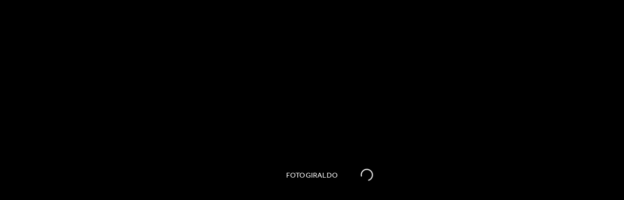

--- FILE ---
content_type: text/html; charset=UTF-8
request_url: https://fotogiraldo.com/galleries/fotobook-15-anos-2/
body_size: 38087
content:
<!DOCTYPE html>
<!--[if lt IE 7]>      <html class="no-js lt-ie9 lt-ie8 lt-ie7"> <![endif]-->
<!--[if IE 7]>         <html class="no-js lt-ie9 lt-ie8"> <![endif]-->
<!--[if IE 8]>         <html class="no-js lt-ie9"> <![endif]-->
<!--[if gt IE 8]><!--> <html class="no-js" lang="es"> <!--<![endif]-->




<head>

	<meta charset="UTF-8">
    <title>FOTOBOOK 15 AÑOS | </title>

    <meta name="viewport" content="width=device-width, initial-scale=1.0, maximum-scale=1.0, user-scalable=no" />
    <meta name="description" content="Fotografía Profesional"/>

    <link rel="pingback" href="https://fotogiraldo.com/xmlrpc.php" />

        <link rel="icon" href="http://fotogiraldo.com/wp-content/uploads/2016/07/favicon.png" />
    
	<title>FOTOBOOK 15 AÑOS &#8211; Foto Giraldo</title>
<meta name='robots' content='max-image-preview:large' />
<link rel='dns-prefetch' href='//maps.google.com' />
<link rel='dns-prefetch' href='//cdn.linearicons.com' />
<link rel='dns-prefetch' href='//fonts.googleapis.com' />
<link rel="alternate" type="application/rss+xml" title="Foto Giraldo &raquo; Feed" href="https://fotogiraldo.com/feed/" />
<link rel="alternate" type="application/rss+xml" title="Foto Giraldo &raquo; Feed de los comentarios" href="https://fotogiraldo.com/comments/feed/" />
<link rel="alternate" title="oEmbed (JSON)" type="application/json+oembed" href="https://fotogiraldo.com/wp-json/oembed/1.0/embed?url=https%3A%2F%2Ffotogiraldo.com%2Fgalleries%2Ffotobook-15-anos-2%2F" />
<link rel="alternate" title="oEmbed (XML)" type="text/xml+oembed" href="https://fotogiraldo.com/wp-json/oembed/1.0/embed?url=https%3A%2F%2Ffotogiraldo.com%2Fgalleries%2Ffotobook-15-anos-2%2F&#038;format=xml" />
<meta property="og:site_name" content="Foto Giraldo"/><meta property="og:title" content="FOTOBOOK 15 AÑOS"/><meta property="og:type" content="article"/><meta property="og:url" content="https://fotogiraldo.com/galleries/fotobook-15-anos-2/"/><meta property="og:description" content=""/><style id='wp-img-auto-sizes-contain-inline-css' type='text/css'>
img:is([sizes=auto i],[sizes^="auto," i]){contain-intrinsic-size:3000px 1500px}
/*# sourceURL=wp-img-auto-sizes-contain-inline-css */
</style>

<link rel='stylesheet' id='cosy-fontIcon-fontAwesome-css' href='https://fotogiraldo.com/wp-content/themes/uno/includes/icon_fonts/font_awesome/font-awesome.css?ver=1766412727' type='text/css' media='all' />
<link rel='stylesheet' id='cosy-fontIcon-icomoon-css' href='https://fotogiraldo.com/wp-content/themes/uno/includes/icon_fonts/icomoon/style.css?ver=1766412727' type='text/css' media='all' />
<link rel='stylesheet' id='cosy-fontIcon-entypo-css' href='https://fotogiraldo.com/wp-content/themes/uno/includes/icon_fonts/entypo/style.css?ver=1766412727' type='text/css' media='all' />
<link rel='stylesheet' id='cosy-fontIcon-cosy-css' href='https://fotogiraldo.com/wp-content/themes/uno/includes/icon_fonts/cosy/style.css?ver=1766412727' type='text/css' media='all' />
<style id='wp-emoji-styles-inline-css' type='text/css'>

	img.wp-smiley, img.emoji {
		display: inline !important;
		border: none !important;
		box-shadow: none !important;
		height: 1em !important;
		width: 1em !important;
		margin: 0 0.07em !important;
		vertical-align: -0.1em !important;
		background: none !important;
		padding: 0 !important;
	}
/*# sourceURL=wp-emoji-styles-inline-css */
</style>
<link rel='stylesheet' id='wp-block-library-css' href='https://fotogiraldo.com/wp-includes/css/dist/block-library/style.min.css?ver=6.9' type='text/css' media='all' />
<style id='classic-theme-styles-inline-css' type='text/css'>
/*! This file is auto-generated */
.wp-block-button__link{color:#fff;background-color:#32373c;border-radius:9999px;box-shadow:none;text-decoration:none;padding:calc(.667em + 2px) calc(1.333em + 2px);font-size:1.125em}.wp-block-file__button{background:#32373c;color:#fff;text-decoration:none}
/*# sourceURL=/wp-includes/css/classic-themes.min.css */
</style>
<style id='joinchat-button-style-inline-css' type='text/css'>
.wp-block-joinchat-button{border:none!important;text-align:center}.wp-block-joinchat-button figure{display:table;margin:0 auto;padding:0}.wp-block-joinchat-button figcaption{font:normal normal 400 .6em/2em var(--wp--preset--font-family--system-font,sans-serif);margin:0;padding:0}.wp-block-joinchat-button .joinchat-button__qr{background-color:#fff;border:6px solid #25d366;border-radius:30px;box-sizing:content-box;display:block;height:200px;margin:auto;overflow:hidden;padding:10px;width:200px}.wp-block-joinchat-button .joinchat-button__qr canvas,.wp-block-joinchat-button .joinchat-button__qr img{display:block;margin:auto}.wp-block-joinchat-button .joinchat-button__link{align-items:center;background-color:#25d366;border:6px solid #25d366;border-radius:30px;display:inline-flex;flex-flow:row nowrap;justify-content:center;line-height:1.25em;margin:0 auto;text-decoration:none}.wp-block-joinchat-button .joinchat-button__link:before{background:transparent var(--joinchat-ico) no-repeat center;background-size:100%;content:"";display:block;height:1.5em;margin:-.75em .75em -.75em 0;width:1.5em}.wp-block-joinchat-button figure+.joinchat-button__link{margin-top:10px}@media (orientation:landscape)and (min-height:481px),(orientation:portrait)and (min-width:481px){.wp-block-joinchat-button.joinchat-button--qr-only figure+.joinchat-button__link{display:none}}@media (max-width:480px),(orientation:landscape)and (max-height:480px){.wp-block-joinchat-button figure{display:none}}

/*# sourceURL=https://fotogiraldo.com/wp-content/plugins/creame-whatsapp-me/gutenberg/build/style-index.css */
</style>
<style id='global-styles-inline-css' type='text/css'>
:root{--wp--preset--aspect-ratio--square: 1;--wp--preset--aspect-ratio--4-3: 4/3;--wp--preset--aspect-ratio--3-4: 3/4;--wp--preset--aspect-ratio--3-2: 3/2;--wp--preset--aspect-ratio--2-3: 2/3;--wp--preset--aspect-ratio--16-9: 16/9;--wp--preset--aspect-ratio--9-16: 9/16;--wp--preset--color--black: #000000;--wp--preset--color--cyan-bluish-gray: #abb8c3;--wp--preset--color--white: #ffffff;--wp--preset--color--pale-pink: #f78da7;--wp--preset--color--vivid-red: #cf2e2e;--wp--preset--color--luminous-vivid-orange: #ff6900;--wp--preset--color--luminous-vivid-amber: #fcb900;--wp--preset--color--light-green-cyan: #7bdcb5;--wp--preset--color--vivid-green-cyan: #00d084;--wp--preset--color--pale-cyan-blue: #8ed1fc;--wp--preset--color--vivid-cyan-blue: #0693e3;--wp--preset--color--vivid-purple: #9b51e0;--wp--preset--gradient--vivid-cyan-blue-to-vivid-purple: linear-gradient(135deg,rgb(6,147,227) 0%,rgb(155,81,224) 100%);--wp--preset--gradient--light-green-cyan-to-vivid-green-cyan: linear-gradient(135deg,rgb(122,220,180) 0%,rgb(0,208,130) 100%);--wp--preset--gradient--luminous-vivid-amber-to-luminous-vivid-orange: linear-gradient(135deg,rgb(252,185,0) 0%,rgb(255,105,0) 100%);--wp--preset--gradient--luminous-vivid-orange-to-vivid-red: linear-gradient(135deg,rgb(255,105,0) 0%,rgb(207,46,46) 100%);--wp--preset--gradient--very-light-gray-to-cyan-bluish-gray: linear-gradient(135deg,rgb(238,238,238) 0%,rgb(169,184,195) 100%);--wp--preset--gradient--cool-to-warm-spectrum: linear-gradient(135deg,rgb(74,234,220) 0%,rgb(151,120,209) 20%,rgb(207,42,186) 40%,rgb(238,44,130) 60%,rgb(251,105,98) 80%,rgb(254,248,76) 100%);--wp--preset--gradient--blush-light-purple: linear-gradient(135deg,rgb(255,206,236) 0%,rgb(152,150,240) 100%);--wp--preset--gradient--blush-bordeaux: linear-gradient(135deg,rgb(254,205,165) 0%,rgb(254,45,45) 50%,rgb(107,0,62) 100%);--wp--preset--gradient--luminous-dusk: linear-gradient(135deg,rgb(255,203,112) 0%,rgb(199,81,192) 50%,rgb(65,88,208) 100%);--wp--preset--gradient--pale-ocean: linear-gradient(135deg,rgb(255,245,203) 0%,rgb(182,227,212) 50%,rgb(51,167,181) 100%);--wp--preset--gradient--electric-grass: linear-gradient(135deg,rgb(202,248,128) 0%,rgb(113,206,126) 100%);--wp--preset--gradient--midnight: linear-gradient(135deg,rgb(2,3,129) 0%,rgb(40,116,252) 100%);--wp--preset--font-size--small: 13px;--wp--preset--font-size--medium: 20px;--wp--preset--font-size--large: 36px;--wp--preset--font-size--x-large: 42px;--wp--preset--spacing--20: 0.44rem;--wp--preset--spacing--30: 0.67rem;--wp--preset--spacing--40: 1rem;--wp--preset--spacing--50: 1.5rem;--wp--preset--spacing--60: 2.25rem;--wp--preset--spacing--70: 3.38rem;--wp--preset--spacing--80: 5.06rem;--wp--preset--shadow--natural: 6px 6px 9px rgba(0, 0, 0, 0.2);--wp--preset--shadow--deep: 12px 12px 50px rgba(0, 0, 0, 0.4);--wp--preset--shadow--sharp: 6px 6px 0px rgba(0, 0, 0, 0.2);--wp--preset--shadow--outlined: 6px 6px 0px -3px rgb(255, 255, 255), 6px 6px rgb(0, 0, 0);--wp--preset--shadow--crisp: 6px 6px 0px rgb(0, 0, 0);}:where(.is-layout-flex){gap: 0.5em;}:where(.is-layout-grid){gap: 0.5em;}body .is-layout-flex{display: flex;}.is-layout-flex{flex-wrap: wrap;align-items: center;}.is-layout-flex > :is(*, div){margin: 0;}body .is-layout-grid{display: grid;}.is-layout-grid > :is(*, div){margin: 0;}:where(.wp-block-columns.is-layout-flex){gap: 2em;}:where(.wp-block-columns.is-layout-grid){gap: 2em;}:where(.wp-block-post-template.is-layout-flex){gap: 1.25em;}:where(.wp-block-post-template.is-layout-grid){gap: 1.25em;}.has-black-color{color: var(--wp--preset--color--black) !important;}.has-cyan-bluish-gray-color{color: var(--wp--preset--color--cyan-bluish-gray) !important;}.has-white-color{color: var(--wp--preset--color--white) !important;}.has-pale-pink-color{color: var(--wp--preset--color--pale-pink) !important;}.has-vivid-red-color{color: var(--wp--preset--color--vivid-red) !important;}.has-luminous-vivid-orange-color{color: var(--wp--preset--color--luminous-vivid-orange) !important;}.has-luminous-vivid-amber-color{color: var(--wp--preset--color--luminous-vivid-amber) !important;}.has-light-green-cyan-color{color: var(--wp--preset--color--light-green-cyan) !important;}.has-vivid-green-cyan-color{color: var(--wp--preset--color--vivid-green-cyan) !important;}.has-pale-cyan-blue-color{color: var(--wp--preset--color--pale-cyan-blue) !important;}.has-vivid-cyan-blue-color{color: var(--wp--preset--color--vivid-cyan-blue) !important;}.has-vivid-purple-color{color: var(--wp--preset--color--vivid-purple) !important;}.has-black-background-color{background-color: var(--wp--preset--color--black) !important;}.has-cyan-bluish-gray-background-color{background-color: var(--wp--preset--color--cyan-bluish-gray) !important;}.has-white-background-color{background-color: var(--wp--preset--color--white) !important;}.has-pale-pink-background-color{background-color: var(--wp--preset--color--pale-pink) !important;}.has-vivid-red-background-color{background-color: var(--wp--preset--color--vivid-red) !important;}.has-luminous-vivid-orange-background-color{background-color: var(--wp--preset--color--luminous-vivid-orange) !important;}.has-luminous-vivid-amber-background-color{background-color: var(--wp--preset--color--luminous-vivid-amber) !important;}.has-light-green-cyan-background-color{background-color: var(--wp--preset--color--light-green-cyan) !important;}.has-vivid-green-cyan-background-color{background-color: var(--wp--preset--color--vivid-green-cyan) !important;}.has-pale-cyan-blue-background-color{background-color: var(--wp--preset--color--pale-cyan-blue) !important;}.has-vivid-cyan-blue-background-color{background-color: var(--wp--preset--color--vivid-cyan-blue) !important;}.has-vivid-purple-background-color{background-color: var(--wp--preset--color--vivid-purple) !important;}.has-black-border-color{border-color: var(--wp--preset--color--black) !important;}.has-cyan-bluish-gray-border-color{border-color: var(--wp--preset--color--cyan-bluish-gray) !important;}.has-white-border-color{border-color: var(--wp--preset--color--white) !important;}.has-pale-pink-border-color{border-color: var(--wp--preset--color--pale-pink) !important;}.has-vivid-red-border-color{border-color: var(--wp--preset--color--vivid-red) !important;}.has-luminous-vivid-orange-border-color{border-color: var(--wp--preset--color--luminous-vivid-orange) !important;}.has-luminous-vivid-amber-border-color{border-color: var(--wp--preset--color--luminous-vivid-amber) !important;}.has-light-green-cyan-border-color{border-color: var(--wp--preset--color--light-green-cyan) !important;}.has-vivid-green-cyan-border-color{border-color: var(--wp--preset--color--vivid-green-cyan) !important;}.has-pale-cyan-blue-border-color{border-color: var(--wp--preset--color--pale-cyan-blue) !important;}.has-vivid-cyan-blue-border-color{border-color: var(--wp--preset--color--vivid-cyan-blue) !important;}.has-vivid-purple-border-color{border-color: var(--wp--preset--color--vivid-purple) !important;}.has-vivid-cyan-blue-to-vivid-purple-gradient-background{background: var(--wp--preset--gradient--vivid-cyan-blue-to-vivid-purple) !important;}.has-light-green-cyan-to-vivid-green-cyan-gradient-background{background: var(--wp--preset--gradient--light-green-cyan-to-vivid-green-cyan) !important;}.has-luminous-vivid-amber-to-luminous-vivid-orange-gradient-background{background: var(--wp--preset--gradient--luminous-vivid-amber-to-luminous-vivid-orange) !important;}.has-luminous-vivid-orange-to-vivid-red-gradient-background{background: var(--wp--preset--gradient--luminous-vivid-orange-to-vivid-red) !important;}.has-very-light-gray-to-cyan-bluish-gray-gradient-background{background: var(--wp--preset--gradient--very-light-gray-to-cyan-bluish-gray) !important;}.has-cool-to-warm-spectrum-gradient-background{background: var(--wp--preset--gradient--cool-to-warm-spectrum) !important;}.has-blush-light-purple-gradient-background{background: var(--wp--preset--gradient--blush-light-purple) !important;}.has-blush-bordeaux-gradient-background{background: var(--wp--preset--gradient--blush-bordeaux) !important;}.has-luminous-dusk-gradient-background{background: var(--wp--preset--gradient--luminous-dusk) !important;}.has-pale-ocean-gradient-background{background: var(--wp--preset--gradient--pale-ocean) !important;}.has-electric-grass-gradient-background{background: var(--wp--preset--gradient--electric-grass) !important;}.has-midnight-gradient-background{background: var(--wp--preset--gradient--midnight) !important;}.has-small-font-size{font-size: var(--wp--preset--font-size--small) !important;}.has-medium-font-size{font-size: var(--wp--preset--font-size--medium) !important;}.has-large-font-size{font-size: var(--wp--preset--font-size--large) !important;}.has-x-large-font-size{font-size: var(--wp--preset--font-size--x-large) !important;}
:where(.wp-block-post-template.is-layout-flex){gap: 1.25em;}:where(.wp-block-post-template.is-layout-grid){gap: 1.25em;}
:where(.wp-block-term-template.is-layout-flex){gap: 1.25em;}:where(.wp-block-term-template.is-layout-grid){gap: 1.25em;}
:where(.wp-block-columns.is-layout-flex){gap: 2em;}:where(.wp-block-columns.is-layout-grid){gap: 2em;}
:root :where(.wp-block-pullquote){font-size: 1.5em;line-height: 1.6;}
/*# sourceURL=global-styles-inline-css */
</style>
<link rel='stylesheet' id='yspl-public-style-css' href='https://fotogiraldo.com/wp-content/plugins/wp-widget-in-navigation/css/style.css?ver=2.0.0' type='text/css' media='all' />
<link rel='stylesheet' id='ivory-search-styles-css' href='https://fotogiraldo.com/wp-content/plugins/add-search-to-menu/public/css/ivory-search.min.css?ver=5.5.13' type='text/css' media='all' />
<link rel='stylesheet' id='codesymbol_Style-01-css' href='https://fotogiraldo.com/wp-content/themes/uno/css/reset.css?ver=6.9' type='text/css' media='all' />
<link rel='stylesheet' id='codesymbol_Style-02-css' href='https://fotogiraldo.com/wp-content/themes/uno/js/flexslider/style.css?ver=6.9' type='text/css' media='all' />
<link rel='stylesheet' id='codesymbol_Style-03-css' href='https://fotogiraldo.com/wp-content/themes/uno/js/Magnific-Popup/magnific-popup.css?ver=6.9' type='text/css' media='all' />
<link rel='stylesheet' id='codesymbol_Style-04-css' href='https://fotogiraldo.com/wp-content/themes/uno/js/mb.YTPlayer/css/YTPlayer.css?ver=6.9' type='text/css' media='all' />
<link rel='stylesheet' id='codesymbol_Style-05-css' href='https://fotogiraldo.com/wp-content/themes/uno/style.css?ver=6.9' type='text/css' media='all' />
<link rel='stylesheet' id='codesymbol_Style-07-css' href='https://fotogiraldo.com/wp-content/themes/uno/css/dark.css?ver=6.9' type='text/css' media='all' />
<link rel='stylesheet' id='jet-popup-frontend-css' href='https://fotogiraldo.com/wp-content/plugins/jet-popup/assets/css/jet-popup-frontend.css?ver=2.0.3.1' type='text/css' media='all' />
<link rel='stylesheet' id='bsf-Defaults-css' href='http://fotogiraldo.com/wp-content/uploads/smile_fonts/Defaults/Defaults.css?ver=6.9' type='text/css' media='all' />
<link rel='stylesheet' id='wpmm-frontend-css' href='https://fotogiraldo.com/wp-content/plugins/wp-mega-menu-pro/css/style.css?ver=6.9' type='text/css' media='all' />
<link rel='stylesheet' id='wpmm-responsive-stylesheet-css' href='https://fotogiraldo.com/wp-content/plugins/wp-mega-menu-pro/css/responsive.css?ver=6.9' type='text/css' media='all' />
<link rel='stylesheet' id='wpmm-default-responsive-stylesheet-css' href='https://fotogiraldo.com/wp-content/plugins/wp-mega-menu-pro/css/default-responsive.css?ver=6.9' type='text/css' media='all' />
<link rel='stylesheet' id='wpmm-animate-css-css' href='https://fotogiraldo.com/wp-content/plugins/wp-mega-menu-pro/css/animate.css?ver=2.0.3' type='text/css' media='all' />
<link rel='stylesheet' id='wpmm-colorbox-css' href='https://fotogiraldo.com/wp-content/plugins/wp-mega-menu-pro/css/colorbox.css?ver=2.0.3' type='text/css' media='all' />
<link rel='stylesheet' id='wpmm-frontwalker-stylesheet-css' href='https://fotogiraldo.com/wp-content/plugins/wp-mega-menu-pro/css/frontend_walker.css?ver=2.0.3' type='text/css' media='all' />
<link rel='stylesheet' id='wpmm-google-fonts-style-css' href='//fonts.googleapis.com/css?family=Open+Sans%3A400%2C300%2C300italic%2C400italic%2C600%2C600italic%2C700&#038;ver=6.9' type='text/css' media='all' />
<link rel='stylesheet' id='wpmm-bxslider-style-css' href='https://fotogiraldo.com/wp-content/plugins/wp-mega-menu-pro/css/jquery.bxslider.css?ver=2.0.3' type='text/css' media='all' />
<link rel='stylesheet' id='wpmegamenu-linecon-css-css' href='https://fotogiraldo.com/wp-content/plugins/wp-mega-menu-pro/css/wpmm-icons/linecon.css?ver=2.0.3' type='text/css' media='all' />
<link rel='stylesheet' id='dashicons-css' href='https://fotogiraldo.com/wp-includes/css/dashicons.min.css?ver=6.9' type='text/css' media='all' />
<link rel='stylesheet' id='wpmegamenu-genericons-css' href='https://fotogiraldo.com/wp-content/plugins/wp-mega-menu-pro/css/wpmm-icons/genericons.css?ver=6.9' type='text/css' media='all' />
<link rel='stylesheet' id='wpmegamenu-icomoon-css' href='https://fotogiraldo.com/wp-content/plugins/wp-mega-menu-pro/css/wpmm-icons/icomoon.css?ver=6.9' type='text/css' media='all' />
<link rel='stylesheet' id='wpmegamenu-icon-picker-fontawesome-css' href='https://fotogiraldo.com/wp-content/plugins/wp-mega-menu-pro/css/wpmm-icons/fontawesome.css?ver=6.9' type='text/css' media='all' />
<link rel='stylesheet' id='wpmegamenu-icon-picker-fa-solid-css' href='https://fotogiraldo.com/wp-content/plugins/wp-mega-menu-pro/css/wpmm-icons/fa-solid.css?ver=6.9' type='text/css' media='all' />
<link rel='stylesheet' id='wpmegamenu-icon-picker-fa-regular-css' href='https://fotogiraldo.com/wp-content/plugins/wp-mega-menu-pro/css/wpmm-icons/fa-regular.css?ver=6.9' type='text/css' media='all' />
<link rel='stylesheet' id='wpmegamenu-icon-picker-fa-brands-css' href='https://fotogiraldo.com/wp-content/plugins/wp-mega-menu-pro/css/wpmm-icons/fa-brands.css?ver=6.9' type='text/css' media='all' />
<link rel='stylesheet' id='wpmegamenu-font-awesome-style-css' href='https://fotogiraldo.com/wp-content/plugins/wp-mega-menu-pro/css/wpmm-icons/font-awesome.min.css?ver=2.0.3' type='text/css' media='all' />
<link rel='stylesheet' id='wpmegamenu-linearicons-css' href='https://cdn.linearicons.com/free/1.0.0/icon-font.min.css?ver=6.9' type='text/css' media='all' />
<link rel='stylesheet' id='wpmegamenu-themify-css' href='https://fotogiraldo.com/wp-content/plugins/wp-mega-menu-pro/css/wpmm-icons/themify-icons.css?ver=6.9' type='text/css' media='all' />
<link rel='stylesheet' id='redux-google-fonts-codesymbol_data-css' href='https://fonts.googleapis.com/css?family=Lora%3A400&#038;ver=1714483659' type='text/css' media='all' />
<script type="text/javascript" src="https://maps.google.com/maps/api/js?sensor=false&amp;ver=6.9" id="codesymbol_Script-01-js"></script>
<script type="text/javascript" src="https://fotogiraldo.com/wp-includes/js/jquery/jquery.min.js?ver=3.7.1" id="jquery-core-js"></script>
<script type="text/javascript" src="https://fotogiraldo.com/wp-includes/js/jquery/jquery-migrate.min.js?ver=3.4.1" id="jquery-migrate-js"></script>
<script type="text/javascript" src="https://fotogiraldo.com/wp-content/plugins/wp-mega-menu-pro/js/jquery.bxslider.min.js?ver=2.0.3" id="wpmm-jquery-bxslider-min-js"></script>
<script type="text/javascript" src="https://fotogiraldo.com/wp-content/plugins/wp-mega-menu-pro/js/jquery.actual.js?ver=2.0.3" id="wp_megamenu_actual_scripts-js"></script>
<script type="text/javascript" src="https://fotogiraldo.com/wp-content/plugins/wp-mega-menu-pro/js/jquery.colorbox.js?ver=2.0.3" id="wp_megamenu_colorbox-js"></script>
<script type="text/javascript" id="wp_megamenu-frontend_scripts-js-extra">
/* <![CDATA[ */
var wp_megamenu_params = {"wpmm_mobile_toggle_option":"toggle_standard","wpmm_enable_rtl":"0","wpmm_event_behavior":"click_submenu","wpmm_ajaxurl":"https://fotogiraldo.com/wp-admin/admin-ajax.php","wpmm_ajax_nonce":"445ff34f0d","check_woocommerce_enabled":"false","wpmm_mlabel_animation_type":"none","wpmm_animation_delay":"","wpmm_animation_duration":"","wpmm_animation_iteration_count":"1","enable_mobile":"1","wpmm_sticky_opacity":"0","wpmm_sticky_offset":"0px","wpmm_sticky_zindex":"9999"};
//# sourceURL=wp_megamenu-frontend_scripts-js-extra
/* ]]> */
</script>
<script type="text/javascript" src="https://fotogiraldo.com/wp-content/plugins/wp-mega-menu-pro/js/frontend.js?ver=2.0.3" id="wp_megamenu-frontend_scripts-js"></script>
<script type="text/javascript" src="https://fotogiraldo.com/wp-content/plugins/wp-mega-menu-pro/js/jquery.validate.js?ver=2.0.3" id="wp_megamenu_validate_scripts-js"></script>
<script type="text/javascript" id="wpmm_ajax-auth-script-js-extra">
/* <![CDATA[ */
var wp_megamenu_ajax_auth_object = {"ajaxurl":"https://fotogiraldo.com/wp-admin/admin-ajax.php","redirecturl":"https://fotogiraldo.com","loadingmessage":"Sending user info, please wait..."};
//# sourceURL=wpmm_ajax-auth-script-js-extra
/* ]]> */
</script>
<script type="text/javascript" src="https://fotogiraldo.com/wp-content/plugins/wp-mega-menu-pro/js/ajax-auth-script.js?ver=2.0.3" id="wpmm_ajax-auth-script-js"></script>
<script type="text/javascript" src="https://cdn.linearicons.com/free/1.0.0/svgembedder.min.js?ver=6.9" id="wpmegamenu-linearicons-js"></script>
<link rel="https://api.w.org/" href="https://fotogiraldo.com/wp-json/" /><link rel="EditURI" type="application/rsd+xml" title="RSD" href="https://fotogiraldo.com/xmlrpc.php?rsd" />
<meta name="generator" content="WordPress 6.9" />
<link rel="canonical" href="https://fotogiraldo.com/galleries/fotobook-15-anos-2/" />
<link rel='shortlink' href='https://fotogiraldo.com/?p=4705' />
<script>
jQuery(document).ready(function(){ 

// Replace "pauseButtonClass" class with your button/element ClassName
 jQuery('.jet-popup__close-button').one('click', function () {
        // Get All Element "yourvideoClass" 
        // Your iframe class name 
        let YouTubevideoElements = document.getElementsByClassName("elementor-video");
        // Loop through each element
        for (let i = 0; i < YouTubevideoElements.length; i++) {
            // Access the i-th element
            let video = YouTubevideoElements[i];            
            // Check if the element has the "contentWindow" property
            if (video.contentWindow) {
                // Pause the video using postMessage
                video.contentWindow.postMessage('{"event":"command", "func":"pauseVideo", "args":""}', '*');
            }
        }
 });

});
</script><style type='text/css'>      .wp-megamenu-main-wrapper .wpmm-mega-menu-icon{
      font-size: 20px;
      }
                          .first-image,.second-image{
                    background-repeat: no-repeat;
                    background-size:cover;
                    background-position:  center center;
                  }
                                    
                  #wpmm_cbg_4115.zoom{
                  animation: 10s ease-in-out 1s normal none infinite running image;
                  -webkit-animation: 10s ease-in-out 1s normal none infinite running image;
                  opacity:0.5;
                }

                </style><style type='text/css'></style><meta name="generator" content="Elementor 3.33.6; features: additional_custom_breakpoints; settings: css_print_method-external, google_font-enabled, font_display-swap">
<meta name="generator" content="Powered by Visual Composer - drag and drop page builder for WordPress."/>
<!--[if lte IE 9]><link rel="stylesheet" type="text/css" href="https://fotogiraldo.com/wp-content/plugins/js_composer_5.0.1/assets/css/vc_lte_ie9.min.css" media="screen"><![endif]-->			<style>
				.e-con.e-parent:nth-of-type(n+4):not(.e-lazyloaded):not(.e-no-lazyload),
				.e-con.e-parent:nth-of-type(n+4):not(.e-lazyloaded):not(.e-no-lazyload) * {
					background-image: none !important;
				}
				@media screen and (max-height: 1024px) {
					.e-con.e-parent:nth-of-type(n+3):not(.e-lazyloaded):not(.e-no-lazyload),
					.e-con.e-parent:nth-of-type(n+3):not(.e-lazyloaded):not(.e-no-lazyload) * {
						background-image: none !important;
					}
				}
				@media screen and (max-height: 640px) {
					.e-con.e-parent:nth-of-type(n+2):not(.e-lazyloaded):not(.e-no-lazyload),
					.e-con.e-parent:nth-of-type(n+2):not(.e-lazyloaded):not(.e-no-lazyload) * {
						background-image: none !important;
					}
				}
			</style>
			
			<style id="cosy-custom-styler" type="text/css">

				html { margin-top: 0 !important; }
				* html body { margin-top: 0 !important; }
				@media screen and ( max-width: 782px ) {
					html { margin-top: 0 !important; }
					* html body { margin-top: 0 !important; }
				}

				

				                    body.page-id-25180 {
  overflow: scroll !important;
}

body {
  overflow: scroll !important;
  letter-spacing: 0.2px  !important;
}

p {
  letter-spacing: 0.2px !important;
  margin-bottom: 0px !important;
}

.fas.fa-caret-right {
  top: -6px;
  position: relative;
}

.elementor-icon-box-title {
  display: none;
}

.elementor-icon br {
    display: none;
}

.whatsapp .elementor-button-content-wrapper i::before {
font-size: 30px !important;
  top: -8px !important;
  position: relative;
}

.whatsapp .elementor-button-text {
  top: 8px;
  position: relative;
}

@media only screen and (max-width: 768px) {
  body footer{
    display: none !important;
  }
}

@media (max-width: 910px) {
  .wp-megamenu-main-wrapper.wpmm-ctheme-wrapper.wpmega-default-theme .wpmegamenu-toggle {
    background: black !important;
    margin-top: 7px;
  }
#wpmega-menu-main-menu {
  margin-top: 40px;
}
}


body header {
  height: 67px !important;
}

.wp-megamenu-main-wrapper.wpmm-ctheme-wrapper.wpmega-default-theme ul.wpmm-mega-wrapper {
  background: transparent !important;
}
.logo-container {
  z-index: 99999;
  position: absolute;
}

.postid-35 .logo-container {
display: none;
}

.dashicons.dashicons-editor-justify {
  float: right;
}                
			</style>

			<style type="text/css" title="dynamic-css" class="options-output">body,p{font-family:Lora;line-height:26px;font-weight:400;font-style:normal;font-size:18px;}</style><noscript><style type="text/css"> .wpb_animate_when_almost_visible { opacity: 1; }</style></noscript>
<meta name="viewport" content="width=device-width, user-scalable=yes, initial-scale=1.0, minimum-scale=0.1, maximum-scale=10.0">
			<style type="text/css">
					.is-form-style-1.is-form-id-16136 .is-search-input:focus,
			.is-form-style-1.is-form-id-16136 .is-search-input:hover,
			.is-form-style-1.is-form-id-16136 .is-search-input,
			.is-form-style-2.is-form-id-16136 .is-search-input:focus,
			.is-form-style-2.is-form-id-16136 .is-search-input:hover,
			.is-form-style-2.is-form-id-16136 .is-search-input,
			.is-form-style-3.is-form-id-16136 .is-search-input:focus,
			.is-form-style-3.is-form-id-16136 .is-search-input:hover,
			.is-form-style-3.is-form-id-16136 .is-search-input,
			.is-form-id-16136 .is-search-input:focus,
			.is-form-id-16136 .is-search-input:hover,
			.is-form-id-16136 .is-search-input {
                                                                                                background-color: #1e73be !important;			}
                        			</style>
		</head>


<body class="wp-singular galleries-template-default single single-galleries postid-4705 wp-theme-uno uno wpb-js-composer js-comp-ver-5.0.1 vc_responsive elementor-default elementor-kit-25179">
        
    <noscript>
        <div class="no-js-alert">Please enable JavaScript to view this website.</div>
    </noscript>

    <div class="loader" data-skin="dark" data-background-color="" data-text-color="">
        <p>FOTOGIRALDO</p>
        <span class="circle"></span>
    </div>

    
			<header>
<link href="https://maxcdn.bootstrapcdn.com/font-awesome/4.6.3/css/font-awesome.min.css" rel="stylesheet" crossorigin="anonymous">


			                <a href="https://fotogiraldo.com/" class="logo-container">
                                <img src="http://fotogiraldo.com/wp-content/uploads/2024/02/logo-foto-giraldo.png" alt="">
                            </a>
            
			    <link rel='stylesheet' id='edn-google-fonts0' href='//fonts.googleapis.com/css?family=Open+Sans' type='text/css' media='all' />
<style>
.wp-megamenu-main-wrapper.wpmm-ctheme-wrapper.wpmega-default-theme.wpmm-orientation-horizontal,
.wp-megamenu-main-wrapper.wpmm-ctheme-wrapper.wpmega-default-theme.wpmm-orientation-vertical,
.wp-megamenu-main-wrapper.wpmm-ctheme-wrapper.wpmega-default-theme ul.wpmm-mega-wrapper{
background: #010101;
}
.wp-megamenu-main-wrapper.wpmm-ctheme-wrapper.wpmega-default-theme.wpmm-orientation-horizontal ul.wpmm-mega-wrapper > li,
.wp-megamenu-main-wrapper.wpmm-ctheme-wrapper.wpmega-default-theme.wpmm-orientation-vertical ul.wpmm-mega-wrapper > li{
background: #010101;
}
/* a tag small line on before tag */
.wp-megamenu-main-wrapper.wpmm-ctheme-wrapper.wpmega-default-theme .wpmm-sub-menu-wrap ul li h4.wpmm-mega-block-title::before, 
.wp-megamenu-main-wrapper.wpmm-ctheme-wrapper.wpmega-default-theme .wpmm-sub-menu-wrap ul li.wp-mega-menu-header > a.wp-mega-menu-link::before {
	background:  #010101;
}

.wp-megamenu-main-wrapper.wpmm-ctheme-wrapper.wpmega-default-theme.wpmm-orientation-horizontal,
.wp-megamenu-main-wrapper.wpmm-ctheme-wrapper.wpmega-default-theme.wpmm-orientation-vertical{
border-radius: 0px 0px 0px 0px;
border: 1px solid #010101;margin-top: 0px;margin-bottom: 0px;}

.wp-megamenu-main-wrapper.wpmm-ctheme-wrapper.wpmega-default-theme.wpmm-orientation-horizontal ul.wpmm-mega-wrapper > li,
.wp-megamenu-main-wrapper.wpmm-ctheme-wrapper.wpmega-default-theme.wpmm-orientation-vertical ul.wpmm-mega-wrapper > li{
border-radius: 0px 0px 0px 0px;
}

.wp-megamenu-main-wrapper.wpmm-ctheme-wrapper.wpmega-default-theme.wpmm-orientation-horizontal ul.wpmm-mega-wrapper{
text-align: right;	
}
.wp-megamenu-main-wrapper.wpmm-ctheme-wrapper.wpmega-default-theme.wpmm-orientation-horizontal{
	width: 100%;
}
.wp-megamenu-main-wrapper.wpmm-ctheme-wrapper.wpmega-default-theme.wpmm-orientation-horizontal ul.wpmm-mega-wrapper > li > a, 
.wp-megamenu-main-wrapper.wpmm-ctheme-wrapper.wpmega-default-theme.wpmm-orientation-vertical ul.wpmm-mega-wrapper > li > a{
color: #ffffff;
}

.wp-megamenu-main-wrapper.wpmm-ctheme-wrapper.wpmega-default-theme.wpmm-orientation-horizontal ul.wpmm-mega-wrapper > li > a,
.wp-megamenu-main-wrapper.wpmm-ctheme-wrapper.wpmega-default-theme.wpmm-orientation-vertical ul.wpmm-mega-wrapper > li > a{
font-size: 13px; font-family: Open Sans;font-weight: normal;line-height: 1.5;text-transform: normal;text-decoration: none;}

.wp-megamenu-main-wrapper.wpmm-ctheme-wrapper.wpmega-default-theme.wpmm-orientation-horizontal ul.wpmm-mega-wrapper > li > a.wp-mega-menu-link,
.wp-megamenu-main-wrapper.wpmm-ctheme-wrapper.wpmega-default-theme.wpmm-orientation-vertical ul.wpmm-mega-wrapper > li > a.wp-mega-menu-link{
padding: 20px 22px 25px 20px;
}

	.wpmm_megamenu .wp-megamenu-main-wrapper.wpmm-ctheme-wrapper.wpmega-default-theme.wpmm-orientation-horizontal ul.wpmm-mega-wrapper > li:hover,
	.wpmm_megamenu .wp-megamenu-main-wrapper.wpmm-ctheme-wrapper.wpmega-default-theme.wpmm-orientation-vertical ul.wpmm-mega-wrapper > li:hover{
	background: rgba(71,163,91,0);
}

.wp-megamenu-main-wrapper.wpmm-ctheme-wrapper.wpmega-default-theme ul.wpmm-mega-wrapper > li:hover > a{
	font-weight: normal;	text-decoration: none;	}

/*menu divider enable*/
.wp-megamenu-main-wrapper.wpmm-ctheme-wrapper.wpmega-default-theme.wpmm-orientation-horizontal ul.wpmm-mega-wrapper > li > a::before,
 .wp-megamenu-main-wrapper.wpmm-ctheme-wrapper.wpmega-default-theme.wpmm-orientation-horizontal ul.wpmm-mega-wrapper > li > a::before{
   background: rgb(255,255,255);   opacity: 0.5;   content: "";
   height: 100%;
   position: absolute;
   right: 0;
   top: 0;
   width: 1px;	
 }
.wp-megamenu-main-wrapper.wpmm-ctheme-wrapper.wpmega-default-theme .wpmm-mega-wrapper > li.current-menu-item > a{
	color: #ffffff;
}
/*Mega menu */

.wp-megamenu-main-wrapper.wpmm-ctheme-wrapper.wpmega-default-theme.wpmm-orientation-horizontal ul.wpmm-mega-wrapper li .wpmm-sub-menu-wrap,
.wp-megamenu-main-wrapper.wpmm-ctheme-wrapper.wpmega-default-theme.wpmm-orientation-vertical ul.wpmm-mega-wrapper li .wpmm-sub-menu-wrap{
background: rgba(255,255,255,0);
}


.wp-megamenu-main-wrapper.wpmm-ctheme-wrapper.wpmega-default-theme.wpmm-orientation-horizontal.wpmm-onhover ul.wpmm-mega-wrapper li:hover > .wpmm-sub-menu-wrap,{
 padding-top:13px;   padding-bottom:5px;    padding-left:8px;   padding-right: 8px; }

.wp-megamenu-main-wrapper.wpmm-ctheme-wrapper.wpmega-default-theme.wpmm-orientation-horizontal ul.wpmm-mega-wrapper li .wpmm-sub-menu-wrap,
.wp-megamenu-main-wrapper.wpmm-ctheme-wrapper.wpmega-default-theme.wpmm-orientation-vertical ul.wpmm-mega-wrapper li .wpmm-sub-menu-wrap{
 width: 100%; border: 1px solid #ffffff;   border-radius: 0px;    box-shadow: 0 3px 3px rgba(0, 0, 0, 0.2);}

/*Widget section*/
.wp-megamenu-main-wrapper.wpmm-ctheme-wrapper.wpmega-default-theme .wpmm-sub-menu-wrap ul li h4.wpmm-mega-block-title, 
.wp-megamenu-main-wrapper.wpmm-ctheme-wrapper.wpmega-default-theme .wpmm-sub-menu-wrap ul li.wp-mega-menu-header > a.wp-mega-menu-link span.wpmm-mega-menu-href-title,
.wp-megamenu-main-wrapper.wpmm-ctheme-wrapper.wpmega-default-theme .wpmm-sub-menu-wrap ul.wp-mega-sub-menu li.wpmm-custom-post-settings.wpmega-image-left .wpmm-custom-postimage span.wpmm-mega-menu-href-title, 
.wp-megamenu-main-wrapper.wpmm-ctheme-wrapper.wpmega-default-theme .wpmm-sub-menu-wrap ul.wp-mega-sub-menu li.wpmm-custom-post-settings.wpmega-image-top .wpmm-custom-postimage span.wpmm-mega-menu-href-title{
color: #00000; font-size: 16px; font-weight: bold; text-transform: uppercase; font-family: Open Sans; text-decoration: none; margin-bottom:10px; margin-top:0px;  }
.wp-megamenu-main-wrapper.wpmm-ctheme-wrapper.wpmega-default-theme .wpmm-sub-menu-wrap ul li h4.wpmm-mega-block-title:hover, 
.wp-megamenu-main-wrapper.wpmm-ctheme-wrapper.wpmega-default-theme .wpmm-sub-menu-wrap ul li.wp-mega-menu-header > a.wp-mega-menu-link span.wpmm-mega-menu-href-title:hover{
color: #00000;font-weight: bold;text-decoration: none;cursor: pointer;
}

.wpmm_megamenu .wp-megamenu-main-wrapper.wpmm-ctheme-wrapper.wpmega-default-theme .wpmm-sub-menu-wrap ul li,
.wpmm_megamenu .wp-megamenu-main-wrapper.wpmm-ctheme-wrapper.wpmega-default-theme ul.wp-mega-sub-menu li a{
   color: #00000;   font-family: Open Sans;}
.wpmm-ctheme-wrapper.wpmega-default-theme .wp-mega-sub-menu li .wpmm-sub-menu-wrapper.wpmm_menu_1 li::before, 
.wpmm-ctheme-wrapper.wpmega-default-theme .wp-mega-sub-menu .widget_pages li::before, 
.wpmm-ctheme-wrapper.wpmega-default-theme .wp-mega-sub-menu .widget_categories li::before,
 .wpmm-ctheme-wrapper.wpmega-default-theme .wp-mega-sub-menu .widget_archive li::before, 
 .wpmm-ctheme-wrapper.wpmega-default-theme .wp-mega-sub-menu .widget_meta li::before, 
 .wpmm-ctheme-wrapper.wpmega-default-theme .wp-mega-sub-menu .widget_recent_comments li::before, 
 .wpmm-ctheme-wrapper.wpmega-default-theme .wp-mega-sub-menu .widget_recent_entries li::before,
 .wpmm-ctheme-wrapper.wpmega-default-theme .wp-mega-sub-menu .widget_product_categories ul.product-categories li a::before, 
 .wpmm-ctheme-wrapper.wpmega-default-theme .wp-mega-sub-menu .widget_categories li::before, 
.wpmm-ctheme-wrapper.wpmega-default-theme .wp-mega-sub-menu .widget_archive li::before{
	color: #00000;
}
.wpmm_megamenu .wp-megamenu-main-wrapper.wpmm-ctheme-wrapper.wpmega-default-theme ul ul li a:hover,
.wpmm_megamenu .wp-megamenu-main-wrapper.wpmm-ctheme-wrapper.wpmega-default-theme ul ul li a,
.wpmm_megamenu .wp-megamenu-main-wrapper.wpmm-ctheme-wrapper.wpmega-default-theme ul ul li a:focus,
.wpmm_megamenu .wp-megamenu-main-wrapper.wpmm-ctheme-wrapper.wpmega-default-theme ul ul li span.wpmm-mega-menu-href-title{
   color: #00000;
  }
/*
* Top Section Stylesheet
*/
.wpmm_megamenu .wp-megamenu-main-wrapper.wpmm-ctheme-wrapper.wpmega-default-theme ul.wpmm-mega-wrapper li .wpmm-sub-menu-wrap span.wpmm_megamenu_topcontent{
	font-size :13px;	color:#000000;	font-family: Open Sans;	font-weight: normal;	text-transform: normal;	margin-left: 0px;	margin-right: 0px;}
.wpmm_megamenu .wp-megamenu-main-wrapper.wpmm-ctheme-wrapper.wpmega-default-theme ul.wpmm-mega-wrapper li .wpmm-sub-menu-wrap .top_clearfix{
	margin-bottom: 10px;
	
}
.wpmm_megamenu .wp-megamenu-main-wrapper.wpmm-ctheme-wrapper.wpmega-default-theme ul.wpmm-mega-wrapper li .wpmm-sub-menu-wrap .wpmm-topimage,
.wpmm_megamenu .wp-megamenu-main-wrapper.wpmm-ctheme-wrapper.wpmega-default-theme ul.wpmm-mega-wrapper li .wpmm-sub-menu-wrap .wpmm-ctop{
    margin-left: 0px;	margin-right: 0px;	margin-top: 0px;}

/*
* Bottom Section stylhesheet
*/
.wpmm_megamenu .wp-megamenu-main-wrapper.wpmm-ctheme-wrapper.wpmega-default-theme ul.wpmm-mega-wrapper li .wpmm-sub-menu-wrap span.wpmm_megamenu_bottomcontent{
	font-size :13px;	color:#000000;	font-family: Open Sans;	font-weight: normal;	text-transform: normal;	margin-left: 0px;	margin-right: 0px;}
.wpmm_megamenu .wp-megamenu-main-wrapper.wpmm-ctheme-wrapper.wpmega-default-theme ul.wpmm-mega-wrapper li .wpmm-sub-menu-wrap .bottom_clearfix{
    margin-top: 10px;
}

.wpmm_megamenu .wp-megamenu-main-wrapper.wpmm-ctheme-wrapper.wpmega-default-theme ul.wpmm-mega-wrapper li .wpmm-sub-menu-wrap .wpmm-bottomimage,
.wpmm_megamenu .wp-megamenu-main-wrapper.wpmm-ctheme-wrapper.wpmega-default-theme ul.wpmm-mega-wrapper li .wpmm-sub-menu-wrap .wpmm-cbottom{
    margin-left: 0px;	margin-right: 0px;	margin-bottom: 0px;}

/*flyout*/
.wp-megamenu-main-wrapper.wpmm-ctheme-wrapper.wpmega-default-theme ul.wpmm-mega-wrapper li.wpmega-menu-flyout ul{
	background: #5ec073;
}
.wp-megamenu-main-wrapper.wpmm-ctheme-wrapper.wpmega-default-theme ul.wpmm-mega-wrapper li.wpmega-menu-flyout ul{
	width: 210px;
}
.wp-megamenu-main-wrapper.wpmm-ctheme-wrapper.wpmega-default-theme ul.wpmm-mega-wrapper li.wpmega-menu-flyout ul.wp-mega-sub-menu li:hover{
	background: #47a35b;
}
.wp-megamenu-main-wrapper.wpmm-ctheme-wrapper.wpmega-default-theme ul.wpmm-mega-wrapper li.wpmega-menu-flyout.wpmega-flyout-horizontal-left ul.wp-mega-sub-menu li,
.wp-megamenu-main-wrapper.wpmm-ctheme-wrapper.wpmega-default-theme ul.wpmm-mega-wrapper li.wpmega-menu-flyout.wpmega-flyout-horizontal-right ul.wp-mega-sub-menu li{
	margin: 0px 5px;
}
.wp-megamenu-main-wrapper.wpmm-ctheme-wrapper.wpmega-default-theme ul.wpmm-mega-wrapper li.wpmega-menu-flyout.wpmega-flyout-horizontal-left ul.wp-mega-sub-menu li a.wp-mega-menu-link,
.wp-megamenu-main-wrapper.wpmm-ctheme-wrapper.wpmega-default-theme ul.wpmm-mega-wrapper li.wpmega-menu-flyout.wpmega-flyout-horizontal-right ul.wp-mega-sub-menu li a.wp-mega-menu-link{
	padding:10px;
}
.wp-megamenu-main-wrapper.wpmm-ctheme-wrapper.wpmega-default-theme ul.wpmm-mega-wrapper li.wpmega-menu-flyout ul.wp-mega-sub-menu li a {
	color: #ffffff;	font-size: 12px;	font-weight: normal;	text-transform: normal;	font-family: Open Sans;	text-decoration: none;}

.wp-megamenu-main-wrapper.wpmm-ctheme-wrapper.wpmega-default-theme ul.wpmm-mega-wrapper li.wpmega-menu-flyout ul.wp-mega-sub-menu li:hover a {
	color: #ffffff;	font-weight: normal;	text-decoration: none;}

/* search bar */
 .wp-megamenu-main-wrapper.wpmm-ctheme-wrapper.wpmega-default-theme ul.wpmm-mega-wrapper li.wpmm-menu-align-right.wpmm-search-type .wpmm-sub-menu-wrap
 .megamenu-type-search input.search-submit[type="submit"]{
 font-size: 10px; color: #fffff; background: #5ec073; }

.wp-megamenu-main-wrapper.wpmm-ctheme-wrapper.wpmega-default-theme ul.wpmm-mega-wrapper li.wpmm-menu-align-right.wpmm-search-type .wpmm-sub-menu-wrap .megamenu-type-search input.search-field[type="search"]{
width: 182px;color: #ccc; }


 .wp-megamenu-main-wrapper.wpmm-ctheme-wrapper.wpmega-default-theme .wpmm-search-type  > .wpmm-mega-menu-icon > i.fa-search,
 .wp-megamenu-main-wrapper.wpmm-ctheme-wrapper.wpmega-default-theme .wpmm-search-type  > .wpmm-mega-menu-icon > i.genericon-search,
 .wp-megamenu-main-wrapper.wpmm-ctheme-wrapper.wpmega-default-theme .wpmm-search-type  > .wpmm-mega-menu-icon > i.dashicons-search{
  color:  #ffffff;
}
 .wp-megamenu-main-wrapper.wpmm-ctheme-wrapper.wpmega-default-theme .wpmm-mega-wrapper .wpmega-searchinline input.search-field{
  width: 182px;
}
/* Popup Search FOrm */
.wp-megamenu-main-wrapper.wpmm-ctheme-wrapper.wpmega-default-theme ul.wpmm-mega-wrapper li div.popup-search-form .wpmm-overlay-search{
  background: #5ec073;
  width: 182px;
}
/* Popup Search FOrm */
.wp-megamenu-main-wrapper.wpmm-ctheme-wrapper.wpmega-default-theme ul.wpmm-mega-wrapper li div.popup-search-form .wpmm-overlay-search form label input.search-field{
	border:1px solid #5ec073;
}

.wp-megamenu-main-wrapper.wpmm-ctheme-wrapper.wpmega-default-theme ul.wpmm-mega-wrapper li div.popup-search-form .wpmm-overlay-search{
  font-family: ABeeZee;
}


.wp-megamenu-main-wrapper.wpmm-ctheme-wrapper.wpmega-default-theme ul.wpmm-mega-wrapper li div.popup-search-form .wpmm-overlay-search form input[type="submit"]:hover{
	background: ;
	color: ;
}
/* search bar custom css end */

/* top menu label custom css */
.wp-megamenu-main-wrapper.wpmm-ctheme-wrapper.wpmega-default-theme .wpmm-mega-menu-label::before {
  	  border-color: #f1ee1a transparent transparent;
  }

.wp-megamenu-main-wrapper.wpmm-ctheme-wrapper.wpmega-default-theme .wpmm-sub-menu-wrap ul.wp-mega-sub-menu li.wp-mega-menu-header a span.wpmm-mega-menu-label{
       color:#000;
  }

.wp-megamenu-main-wrapper.wpmm-ctheme-wrapper.wpmega-default-theme .wpmm-mega-menu-label {
	  background: #f1ee1a;
      color:#000;
        font-weight: normal;
       text-transform: uppercase;
          font-family: Open Sans  	}




 
.wp-megamenu-main-wrapper.wpmm-ctheme-wrapper.wpmega-default-theme ul.wpmm-mega-wrapper li .wpmm-sub-menu-wrap ul.wp-mega-sub-menu li.wpmega-vertical-tabs ul.wpmm-tab-groups > li > a > span{
	color: #ffffff}


/* Widget extra options */


@media (max-width: 910px) {
		.wp-megamenu-main-wrapper.wpmm-ctheme-wrapper.wpmega-default-theme .wpmegamenu-toggle{
			display: block;
			height: 40px;
			background: #5ec073;
			text-align:  left;
		}	
		.wp-megamenu-main-wrapper.wpmm-ctheme-wrapper.wpmega-default-theme .wpmegamenu-toggle .wpmega-closeblock{
            display: none;
		}

		.main-navigation button.menu-toggle{
			display: none;
		}

      .wp-megamenu-main-wrapper.wpmm-ctheme-wrapper.wpmega-default-theme .wpmegamenu-toggle .wpmega-openblock,
      .wp-megamenu-main-wrapper.wpmm-ctheme-wrapper.wpmega-default-theme .wpmegamenu-toggle .wpmega-closeblock{
         color: #ffffff;
     }

     .wp-megamenu-main-wrapper.wpmm-ctheme-wrapper.wpmega-default-theme .close-primary{
     	 color: #ffffff;
     }
     .wp-megamenu-main-wrapper.wpmm-ctheme-wrapper.wpmega-default-theme.wpmm-orientation-horizontal,
	 .wp-megamenu-main-wrapper.wpmm-ctheme-wrapper.wpmega-default-theme.wpmm-orientation-vertical,
	 .wp-megamenu-main-wrapper.wpmm-ctheme-wrapper.wpmega-default-theme ul.wpmm-mega-wrapper{
			    background: #010101;
			         
	  }
	  .wp-megamenu-main-wrapper.wpmm-ctheme-wrapper.wpmega-default-theme.wpmm-orientation-horizontal ul.wpmm-mega-wrapper > li > a, 
	  .wp-megamenu-main-wrapper.wpmm-ctheme-wrapper.wpmega-default-theme.wpmm-orientation-vertical ul.wpmm-mega-wrapper > li > a{
        color: #ffffff;
	  }
	  .wp-megamenu-main-wrapper.wpmm-ctheme-wrapper.wpmega-default-theme ul.wpmm-mega-wrapper > li:hover > a{
			font-weight: normal;			text-decoration: none;					}
		.wpmm-sub-menu-wrap ul li > a{
			padding: 0px;
		}

}
@media screen and (max-width: 909px){
	.wpmm-sub-menu-wrap li.wpmega-1columns-1total, .wpmm-sub-menu-wrap li.wpmega-1columns-2total, .wpmm-sub-menu-wrap li.wpmega-1columns-3total, .wpmm-sub-menu-wrap li.wpmega-1columns-4total, .wpmm-sub-menu-wrap li.wpmega-1columns-5total, .wpmm-sub-menu-wrap li.wpmega-1columns-6total, .wpmm-sub-menu-wrap li.wpmega-1columns-7total, .wpmm-sub-menu-wrap li.wpmega-1columns-8total, .wpmm-sub-menu-wrap li.wpmega-2columns-2total, .wpmm-sub-menu-wrap li.wpmega-2columns-3total, .wpmm-sub-menu-wrap li.wpmega-3columns-3total, .wpmm-sub-menu-wrap li.wpmega-2columns-4total, .wpmm-sub-menu-wrap li.wpmega-3columns-4total, .wpmm-sub-menu-wrap li.wpmega-4columns-4total, .wpmm-sub-menu-wrap li.wpmega-2columns-5total, .wpmm-sub-menu-wrap li.wpmega-3columns-5total, .wpmm-sub-menu-wrap li.wpmega-4columns-5total, .wpmm-sub-menu-wrap li.wpmega-5columns-5total, .wpmm-sub-menu-wrap li.wpmega-2columns-6total, .wpmm-sub-menu-wrap li.wpmega-3columns-6total, .wpmm-sub-menu-wrap li.wpmega-4columns-6total, .wpmm-sub-menu-wrap li.wpmega-5columns-6total, .wpmm-sub-menu-wrap li.wpmega-6columns-6total, .wpmm-sub-menu-wrap li.wpmega-2columns-7total, .wpmm-sub-menu-wrap li.wpmega-3columns-7total, .wpmm-sub-menu-wrap li.wpmega-4columns-7total, .wpmm-sub-menu-wrap li.wpmega-5columns-7total, .wpmm-sub-menu-wrap li.wpmega-5columns-7total, .wpmm-sub-menu-wrap li.wpmega-6columns-7total, .wpmm-sub-menu-wrap li.wpmega-7columns-7total, .wpmm-sub-menu-wrap li.wpmega-2columns-8total, .wpmm-sub-menu-wrap li.wpmega-3columns-8total, .wpmm-sub-menu-wrap li.wpmega-4columns-8total, .wpmm-sub-menu-wrap li.wpmega-5columns-8total, .wpmm-sub-menu-wrap li.wpmega-6columns-8total, .wpmm-sub-menu-wrap li.wpmega-7columns-8total, .wpmm-sub-menu-wrap li.wpmega-8columns-8total{
     width:100%;
     padding: 0 10px;
    }
}
</style><div id="wpmm-wrap-main-menu" class="wp-megamenu-main-wrapper wpmm-ctheme-wrapper wpmega-default-theme wpmega-enabled-mobile-menu wpmm-toggle-standard wpmm-onhover wpmm-orientation-horizontal  wpmm-fade wpmm-pro-sticky"><div class="wpmegamenu-toggle wpmega-enabled-menutoggle" data-responsive-breakpoint="910px"><div class='wp-mega-toggle-block'><div class='wpmega-closeblock'><i class='dashicons dashicons-editor-justify'></i></div><div class='wpmega-openblock'><i class='dashicons dashicons-editor-justify'></i></div><div class='menutoggle'>Menu</div></div></div><ul id="wpmega-menu-main-menu" class="wpmm-mega-wrapper wpmemgamenu-pro" data-advanced-click="wpmm-click-submenu" data-trigger-effect="wpmm-onhover"><li class=" astm-search-menu is-menu default is-first menu-item"><form  class="is-search-form is-form-style is-form-style-3 is-form-id-0 " action="https://fotogiraldo.com/" method="get" role="search" ><label for="is-search-input-0"><span class="is-screen-reader-text">Buscar:</span><input  type="search" id="is-search-input-0" name="s" value="" class="is-search-input" placeholder="Buscar aquí..." autocomplete=off /></label><button type="submit" class="is-search-submit"><span class="is-screen-reader-text">Botón de búsqueda</span><span class="is-search-icon"><svg focusable="false" aria-label="Buscar" xmlns="http://www.w3.org/2000/svg" viewBox="0 0 24 24" width="24px"><path d="M15.5 14h-.79l-.28-.27C15.41 12.59 16 11.11 16 9.5 16 5.91 13.09 3 9.5 3S3 5.91 3 9.5 5.91 16 9.5 16c1.61 0 3.09-.59 4.23-1.57l.27.28v.79l5 4.99L20.49 19l-4.99-5zm-6 0C7.01 14 5 11.99 5 9.5S7.01 5 9.5 5 14 7.01 14 9.5 11.99 14 9.5 14z"></path></svg></span></button></form><div class="search-close"></div></li><li class='menu-item menu-item-type-custom menu-item-object-custom menu-item-home wpmega-menu-flyout wpmega-show-arrow wpmm-menu-align-left wpmega-hide-menu-icon wpmega-flyout-horizontal-right menu-item-4525 menu-item-depth-0 wpmm-submenu-align-left no-dropdown' id='wp_nav_menu-item-4525'><a class="wp-mega-menu-link" href="http://fotogiraldo.com/"><span class="wpmm-mega-menu-href-title">INICIO</span></a></li><li class='menu-item menu-item-type-post_type menu-item-object-galleries wpmega-menu-flyout wpmega-show-arrow wpmm-menu-align-left wpmega-hide-menu-icon wpmega-flyout-horizontal-right menu-item-29978 menu-item-depth-0 wpmm-submenu-align-left no-dropdown' id='wp_nav_menu-item-29978'><a class="wp-mega-menu-link" href="https://fotogiraldo.com/galleries/il24g11-mariapaz-riano-algarra/"><span class="wpmm-mega-menu-href-title">IL24G11 – MARIAPAZ RIAÑO ALGARRA</span></a></li><li class='menu-item menu-item-type-custom menu-item-object-custom menu-item-home current-menu-ancestor current-menu-parent menu-item-has-children wpmega-menu-flyout wpmega-show-arrow wpmm-menu-align-left wpmega-hide-menu-icon wpmega-flyout-horizontal-left menu-item-480 menu-item-depth-0 wpmm-submenu-align-left no-dropdown' id='wp_nav_menu-item-480'><a class="wp-mega-menu-link"><span class="wpmm-mega-menu-href-title">PORTAFOLIO</span></a>
<div class='wpmm-sub-menu-wrapper wpmm-menu0'><ul class="wp-mega-sub-menu">
	<li class='menu-item menu-item-type-post_type menu-item-object-galleries wp-mega-menu-header wpmega-show-arrow wpmm-menu-align-left wpmega-hide-menu-icon menu-item-23386 menu-item-depth-1 wpmm-submenu-align-left no-dropdown' id='wp_nav_menu-item-23386'><a class="wp-mega-menu-link" href="https://fotogiraldo.com/galleries/1-sjv-grados-ambas-sedes/"><span class="wpmm-mega-menu-href-title">1 – SJV GRADOS AMBAS SEDES</span></a></li>	<li class='menu-item menu-item-type-post_type menu-item-object-galleries wp-mega-menu-header wpmega-show-arrow wpmm-menu-align-left wpmega-hide-menu-icon menu-item-21049 menu-item-depth-1 wpmm-submenu-align-left no-dropdown' id='wp_nav_menu-item-21049'><a class="wp-mega-menu-link" href="https://fotogiraldo.com/galleries/promocion-2023-2/"><span class="wpmm-mega-menu-href-title">PROMOCION 2023</span></a></li>	<li class='menu-item menu-item-type-post_type menu-item-object-galleries wp-mega-menu-header wpmega-show-arrow wpmm-menu-align-left wpmega-hide-menu-icon menu-item-4824 menu-item-depth-1 wpmm-submenu-align-left no-dropdown' id='wp_nav_menu-item-4824'><a class="wp-mega-menu-link" href="https://fotogiraldo.com/galleries/fotobook-primera-comunion/"><span class="wpmm-mega-menu-href-title">FOTOBOOK PRIMERA COMUNION</span></a></li>	<li class='menu-item menu-item-type-post_type menu-item-object-galleries current-menu-item wp-mega-menu-header wpmega-show-arrow wpmm-menu-align-left wpmega-hide-menu-icon menu-item-4736 menu-item-depth-1 wpmm-submenu-align-left no-dropdown' id='wp_nav_menu-item-4736'><a class="wp-mega-menu-link" href="https://fotogiraldo.com/galleries/fotobook-15-anos-2/"><span class="wpmm-mega-menu-href-title">FOTOBOOK 15 AÑOS</span></a></li>	<li class='menu-item menu-item-type-post_type menu-item-object-galleries wp-mega-menu-header wpmega-show-arrow wpmm-menu-align-left wpmega-hide-menu-icon menu-item-558 menu-item-depth-1 wpmm-submenu-align-left no-dropdown' id='wp_nav_menu-item-558'><a class="wp-mega-menu-link" href="https://fotogiraldo.com/galleries/bodas/"><span class="wpmm-mega-menu-href-title">BOOK MATRIMONIOS</span></a></li>	<li class='menu-item menu-item-type-post_type menu-item-object-galleries wp-mega-menu-header wpmega-show-arrow wpmm-menu-align-left wpmega-hide-menu-icon menu-item-556 menu-item-depth-1 wpmm-submenu-align-left no-dropdown' id='wp_nav_menu-item-556'><a class="wp-mega-menu-link" href="https://fotogiraldo.com/galleries/estudios/"><span class="wpmm-mega-menu-href-title">FOTOGRAFÍA AEREA</span></a></li></ul></div>
</li><li class='menu-item menu-item-type-post_type menu-item-object-page menu-item-has-children wpmega-menu-flyout wpmega-show-arrow wpmm-menu-align-left wpmega-hide-menu-icon wpmega-flyout-horizontal-right menu-item-2455 menu-item-depth-0 wpmm-submenu-align-left no-dropdown' id='wp_nav_menu-item-2455'><a class="wp-mega-menu-link" href="https://fotogiraldo.com/grados-colegios/"><span class="wpmm-mega-menu-href-title">COLEGIOS</span></a>
<div class='wpmm-sub-menu-wrapper wpmm-menu0'><ul class="wp-mega-sub-menu">
	<li class='menu-item menu-item-type-post_type menu-item-object-galleries wp-mega-menu-header wpmega-show-arrow wpmm-menu-align-left wpmega-hide-menu-icon menu-item-29221 menu-item-depth-1 wpmm-submenu-align-left no-dropdown' id='wp_nav_menu-item-29221'><a class="wp-mega-menu-link" href="https://fotogiraldo.com/galleries/sjv-grados/"><span class="wpmm-mega-menu-href-title">SJV GRADOS</span></a></li>	<li class='menu-item menu-item-type-post_type menu-item-object-galleries wp-mega-menu-header wpmega-show-arrow wpmm-menu-align-left wpmega-hide-menu-icon menu-item-27112 menu-item-depth-1 wpmm-submenu-align-left no-dropdown' id='wp_nav_menu-item-27112'><a class="wp-mega-menu-link" href="https://fotogiraldo.com/galleries/catalago-grado-corazonista/"><span class="wpmm-mega-menu-href-title">CATALAGO GRADO CORAZONISTA</span></a></li>	<li class='menu-item menu-item-type-post_type menu-item-object-galleries wp-mega-menu-header wpmega-show-arrow wpmm-menu-align-left wpmega-hide-menu-icon menu-item-28902 menu-item-depth-1 wpmm-submenu-align-left no-dropdown' id='wp_nav_menu-item-28902'><a class="wp-mega-menu-link" href="https://fotogiraldo.com/galleries/grados-palermo-de-san-jose-2/"><span class="wpmm-mega-menu-href-title">GRADOS PALERMO DE SAN JOSE</span></a></li>	<li class='menu-item menu-item-type-post_type menu-item-object-galleries wp-mega-menu-header wpmega-show-arrow wpmm-menu-align-left wpmega-hide-menu-icon menu-item-29423 menu-item-depth-1 wpmm-submenu-align-left no-dropdown' id='wp_nav_menu-item-29423'><a class="wp-mega-menu-link" href="https://fotogiraldo.com/galleries/sjv-pc-2025/"><span class="wpmm-mega-menu-href-title">SJV – PC 2025</span></a></li>	<li class='menu-item menu-item-type-post_type menu-item-object-galleries wp-mega-menu-header wpmega-show-arrow wpmm-menu-align-left wpmega-hide-menu-icon menu-item-27097 menu-item-depth-1 wpmm-submenu-align-left no-dropdown' id='wp_nav_menu-item-27097'><a class="wp-mega-menu-link" href="https://fotogiraldo.com/galleries/sjv-pc-2024/"><span class="wpmm-mega-menu-href-title">SJV PC -2024</span></a></li>	<li class='menu-item menu-item-type-post_type menu-item-object-galleries wp-mega-menu-header wpmega-show-arrow wpmm-menu-align-left wpmega-hide-menu-icon menu-item-27301 menu-item-depth-1 wpmm-submenu-align-left no-dropdown' id='wp_nav_menu-item-27301'><a class="wp-mega-menu-link" href="https://fotogiraldo.com/galleries/pc-fpsj/"><span class="wpmm-mega-menu-href-title">PC – FPSJ</span></a></li>	<li class='menu-item menu-item-type-post_type menu-item-object-page wp-mega-menu-header wpmega-show-arrow wpmm-menu-align-left wpmega-hide-menu-icon menu-item-25676 menu-item-depth-1 wpmm-submenu-align-left no-dropdown' id='wp_nav_menu-item-25676'><a class="wp-mega-menu-link" href="https://fotogiraldo.com/corazonista-primeras-comuniones/"><span class="wpmm-mega-menu-href-title">Corazonista – Primeras Comuniones</span></a></li>	<li class='menu-item menu-item-type-post_type menu-item-object-page wp-mega-menu-header wpmega-show-arrow wpmm-menu-align-left wpmega-hide-menu-icon menu-item-25923 menu-item-depth-1 wpmm-submenu-align-left no-dropdown' id='wp_nav_menu-item-25923'><a class="wp-mega-menu-link" href="https://fotogiraldo.com/san-jose-de-las-vegas-primeras-comuniones/"><span class="wpmm-mega-menu-href-title">San José de las Vegas – Primeras Comuniones</span></a></li>	<li class='menu-item menu-item-type-post_type menu-item-object-galleries wp-mega-menu-header wpmega-show-arrow wpmm-menu-align-left wpmega-hide-menu-icon menu-item-25568 menu-item-depth-1 wpmm-submenu-align-left no-dropdown' id='wp_nav_menu-item-25568'><a class="wp-mega-menu-link" href="https://fotogiraldo.com/galleries/1-catalogo-pc-corazonista-2023-2/"><span class="wpmm-mega-menu-href-title">1 – CATALOGO PC CORAZONISTA 2023</span></a></li></ul></div>
</li><li class='menu-item menu-item-type-custom menu-item-object-custom menu-item-has-children wpmega-menu-megamenu wpmega-show-arrow wpmm-menu-align-left wpmega-hide-menu-icon wpmega-horizontal-full-width menu-item-4115 menu-item-depth-0 wpmm-submenu-align-left no-dropdown' id='wp_nav_menu-item-4115'><a class="wp-mega-menu-link"><span class="wpmm-mega-menu-href-title">NUESTROS CLIENTES</span></a><div class='wpmm-sub-menu-wrap wpmm-enable-bgimage' data-id='0' style="background-image:url(http://fotogiraldo.com/wp-content/uploads/2018/12/bg_menu_7.jpg);background-size:cover;background-repeat:no-repeat;background-position:center center;"><div class='wpmm-bgoverlay' ></div>
<div class='wpmm-sub-menu-wrapper wpmm-menu0'><ul class="wp-mega-sub-menu">
	<li class='menu-item menu-item-type-post_type menu-item-object-page menu-item-has-children wp-mega-menu-header wpmega-show-arrow wpmm-menu-align-left wpmega-hide-menu-icon wpmega-1columns-4total menu-item-5145 menu-item-depth-1 wpmm-submenu-align-left no-dropdown' id='wp_nav_menu-item-5145'><a target="_blank" class="wp-mega-menu-link" href="https://1d641ec663e15aa92dabb383d3ce219d82994413.googledrive.com/host/0B0_bGZ1cjhiFQmExV0YydXpwTWM/Fotobook.html#p=1#new_tab"><span class="wpmm-mega-menu-href-title">CLIENTES 1</span></a>
	<div class='wpmm-sub-menu-wrapper wpmm-menu1'><ul class="wp-mega-sub-menu">
		<li class='menu-item menu-item-type-post_type menu-item-object-galleries wpmega-show-arrow wpmm-menu-align-left wpmega-hide-menu-icon menu-item-25294 menu-item-depth-2 wpmm-submenu-align-left no-dropdown' id='wp_nav_menu-item-25294'><a class="wp-mega-menu-link" href="https://fotogiraldo.com/galleries/sjvg19-sofia-usuga-quintero/"><span class="wpmm-mega-menu-href-title">SJVG19 – SOFIA USUGA QUINTERO</span></a></li>		<li class='menu-item menu-item-type-post_type menu-item-object-galleries wpmega-show-arrow wpmm-menu-align-left wpmega-hide-menu-icon menu-item-12797 menu-item-depth-2 wpmm-submenu-align-left no-dropdown' id='wp_nav_menu-item-12797'><a class="wp-mega-menu-link" href="https://fotogiraldo.com/galleries/sg21-jose-miguel-zuluaga-zuluaga/"><span class="wpmm-mega-menu-href-title">SG21 – JOSE MIGUEL ZULUAGA ZULUAGA</span></a></li>		<li class='menu-item menu-item-type-post_type menu-item-object-galleries wpmega-show-arrow wpmm-menu-align-left wpmega-hide-menu-icon menu-item-12366 menu-item-depth-2 wpmm-submenu-align-left no-dropdown' id='wp_nav_menu-item-12366'><a class="wp-mega-menu-link" href="https://fotogiraldo.com/galleries/sj-21e-matias-mesa-gonzalez/"><span class="wpmm-mega-menu-href-title">SJ 21E – MATIAS MESA GONZALEZ</span></a></li>		<li class='menu-item menu-item-type-post_type menu-item-object-galleries wpmega-show-arrow wpmm-menu-align-left wpmega-hide-menu-icon menu-item-12964 menu-item-depth-2 wpmm-submenu-align-left no-dropdown' id='wp_nav_menu-item-12964'><a class="wp-mega-menu-link" href="https://fotogiraldo.com/galleries/sg21-sofia-hoyos-llano/"><span class="wpmm-mega-menu-href-title">SG21 – SOFIA HOYOS LLANO</span></a></li>		<li class='menu-item menu-item-type-post_type menu-item-object-galleries wpmega-show-arrow wpmm-menu-align-left wpmega-hide-menu-icon menu-item-13101 menu-item-depth-2 wpmm-submenu-align-left no-dropdown' id='wp_nav_menu-item-13101'><a class="wp-mega-menu-link" href="https://fotogiraldo.com/galleries/sg21-manuel-pedro-villegas-michel/"><span class="wpmm-mega-menu-href-title">SG21 – MANUEL – PEDRO VILLEGAS MICHEL</span></a></li>		<li class='menu-item menu-item-type-post_type menu-item-object-galleries wpmega-show-arrow wpmm-menu-align-left wpmega-hide-menu-icon menu-item-12648 menu-item-depth-2 wpmm-submenu-align-left no-dropdown' id='wp_nav_menu-item-12648'><a class="wp-mega-menu-link" href="https://fotogiraldo.com/galleries/sj-21e-daniel-morales-kerguelen/"><span class="wpmm-mega-menu-href-title">SJ 21E – DANIEL MORALES KERGUELEN</span></a></li>		<li class='menu-item menu-item-type-post_type menu-item-object-galleries wpmega-show-arrow wpmm-menu-align-left wpmega-hide-menu-icon menu-item-12461 menu-item-depth-2 wpmm-submenu-align-left no-dropdown' id='wp_nav_menu-item-12461'><a class="wp-mega-menu-link" href="https://fotogiraldo.com/galleries/sj-21e-karen-juan-esteban/"><span class="wpmm-mega-menu-href-title">SJ 21E – KAREN – JUAN ESTEBAN</span></a></li>		<li class='menu-item menu-item-type-post_type menu-item-object-galleries wpmega-show-arrow wpmm-menu-align-left wpmega-hide-menu-icon menu-item-12382 menu-item-depth-2 wpmm-submenu-align-left no-dropdown' id='wp_nav_menu-item-12382'><a class="wp-mega-menu-link" href="https://fotogiraldo.com/galleries/sj-21e-matias-suaza-gallego/"><span class="wpmm-mega-menu-href-title">SJ 21E – MATIAS SUAZA GALLEGO</span></a></li>		<li class='menu-item menu-item-type-post_type menu-item-object-galleries wpmega-show-arrow wpmm-menu-align-left wpmega-hide-menu-icon menu-item-12264 menu-item-depth-2 wpmm-submenu-align-left no-dropdown' id='wp_nav_menu-item-12264'><a class="wp-mega-menu-link" href="https://fotogiraldo.com/galleries/sj-21m-maria-del-mar-ramirez-arbelaez/"><span class="wpmm-mega-menu-href-title">SJ 21M – MARIA DEL MAR RAMIREZ ARBELAEZ</span></a></li>		<li class='menu-item menu-item-type-post_type menu-item-object-galleries wpmega-show-arrow wpmm-menu-align-left wpmega-hide-menu-icon menu-item-12440 menu-item-depth-2 wpmm-submenu-align-left no-dropdown' id='wp_nav_menu-item-12440'><a class="wp-mega-menu-link" href="https://fotogiraldo.com/galleries/sj-21e-adrian-david/"><span class="wpmm-mega-menu-href-title">SJ 21E – ADRIAN – DAVID</span></a></li>		<li class='menu-item menu-item-type-post_type menu-item-object-galleries wpmega-show-arrow wpmm-menu-align-left wpmega-hide-menu-icon menu-item-12300 menu-item-depth-2 wpmm-submenu-align-left no-dropdown' id='wp_nav_menu-item-12300'><a class="wp-mega-menu-link" href="https://fotogiraldo.com/galleries/sj-21m-juana-espinosa-orozco-2/"><span class="wpmm-mega-menu-href-title">SJ 21M – JUANA ESPINOSA OROZCO</span></a></li>		<li class='menu-item menu-item-type-post_type menu-item-object-galleries wpmega-show-arrow wpmm-menu-align-left wpmega-hide-menu-icon menu-item-11641 menu-item-depth-2 wpmm-submenu-align-left no-dropdown' id='wp_nav_menu-item-11641'><a class="wp-mega-menu-link" href="https://fotogiraldo.com/galleries/cp521-luna-y-simon-marin-valencia/"><span class="wpmm-mega-menu-href-title">CP521 – LUNA Y SIMON MARIN VALENCIA</span></a></li>		<li class='menu-item menu-item-type-post_type menu-item-object-galleries wpmega-show-arrow wpmm-menu-align-left wpmega-hide-menu-icon menu-item-11584 menu-item-depth-2 wpmm-submenu-align-left no-dropdown' id='wp_nav_menu-item-11584'><a class="wp-mega-menu-link" href="https://fotogiraldo.com/galleries/cp521-isaac-hena-montoya/"><span class="wpmm-mega-menu-href-title">CP521 – ISAAC HENA MONTOYA</span></a></li>		<li class='menu-item menu-item-type-post_type menu-item-object-galleries wpmega-show-arrow wpmm-menu-align-left wpmega-hide-menu-icon menu-item-12516 menu-item-depth-2 wpmm-submenu-align-left no-dropdown' id='wp_nav_menu-item-12516'><a class="wp-mega-menu-link" href="https://fotogiraldo.com/galleries/psj-21-stephanie-garcia-ramirez/"><span class="wpmm-mega-menu-href-title">PSJ 21 – STEPHANIE GARCIA RAMIREZ</span></a></li>		<li class='menu-item menu-item-type-post_type menu-item-object-galleries wpmega-show-arrow wpmm-menu-align-left wpmega-hide-menu-icon menu-item-12561 menu-item-depth-2 wpmm-submenu-align-left no-dropdown' id='wp_nav_menu-item-12561'><a class="wp-mega-menu-link" href="https://fotogiraldo.com/galleries/juan-camilo-maria-angel-aristizabal-aristizabal/"><span class="wpmm-mega-menu-href-title">PSJ – MARIA ANGEL ARISTIZABAL ARISTIZABAL</span></a></li>		<li class='menu-item menu-item-type-post_type menu-item-object-galleries wpmega-show-arrow wpmm-menu-align-left wpmega-hide-menu-icon menu-item-12591 menu-item-depth-2 wpmm-submenu-align-left no-dropdown' id='wp_nav_menu-item-12591'><a class="wp-mega-menu-link" href="https://fotogiraldo.com/galleries/psj-21-juan-diego-diaz-serna/"><span class="wpmm-mega-menu-href-title">PSJ 21 – JUAN DIEGO DIAZ SERNA</span></a></li>		<li class='menu-item menu-item-type-post_type menu-item-object-galleries wpmega-show-arrow wpmm-menu-align-left wpmega-hide-menu-icon menu-item-12502 menu-item-depth-2 wpmm-submenu-align-left no-dropdown' id='wp_nav_menu-item-12502'><a class="wp-mega-menu-link" href="https://fotogiraldo.com/galleries/psj-21-melany-gomez-serna/"><span class="wpmm-mega-menu-href-title">PSJ 21 – MELANY GOMEZ SERNA</span></a></li>		<li class='menu-item menu-item-type-post_type menu-item-object-galleries wpmega-show-arrow wpmm-menu-align-left wpmega-hide-menu-icon menu-item-12687 menu-item-depth-2 wpmm-submenu-align-left no-dropdown' id='wp_nav_menu-item-12687'><a class="wp-mega-menu-link" href="https://fotogiraldo.com/galleries/sg21-santiago-ramirez-martinez/"><span class="wpmm-mega-menu-href-title">SG21 – SANTIAGO RAMIREZ MARTINEZ</span></a></li>		<li class='menu-item menu-item-type-post_type menu-item-object-galleries wpmega-show-arrow wpmm-menu-align-left wpmega-hide-menu-icon menu-item-12708 menu-item-depth-2 wpmm-submenu-align-left no-dropdown' id='wp_nav_menu-item-12708'><a class="wp-mega-menu-link" href="https://fotogiraldo.com/galleries/sg21-rosa-gabriela-rocha-de-souza/"><span class="wpmm-mega-menu-href-title">SG21 – ROSA GABRIELA ROCHA DE SOUZA</span></a></li>		<li class='menu-item menu-item-type-post_type menu-item-object-galleries wpmega-show-arrow wpmm-menu-align-left wpmega-hide-menu-icon menu-item-12801 menu-item-depth-2 wpmm-submenu-align-left no-dropdown' id='wp_nav_menu-item-12801'><a class="wp-mega-menu-link" href="https://fotogiraldo.com/galleries/sg21-samuel-rodriguez-valencia/"><span class="wpmm-mega-menu-href-title">SG21 – SAMUEL RODRIGUEZ VALENCIA</span></a></li>		<li class='menu-item menu-item-type-post_type menu-item-object-galleries wpmega-show-arrow wpmm-menu-align-left wpmega-hide-menu-icon menu-item-13052 menu-item-depth-2 wpmm-submenu-align-left no-dropdown' id='wp_nav_menu-item-13052'><a class="wp-mega-menu-link" href="https://fotogiraldo.com/galleries/sg21-maria-fernanda-saldarriaga-pacheco/"><span class="wpmm-mega-menu-href-title">SG21 – MARIA FERNANDA SALDARRIAGA PACHECO</span></a></li>		<li class='menu-item menu-item-type-post_type menu-item-object-galleries wpmega-show-arrow wpmm-menu-align-left wpmega-hide-menu-icon menu-item-12803 menu-item-depth-2 wpmm-submenu-align-left no-dropdown' id='wp_nav_menu-item-12803'><a class="wp-mega-menu-link" href="https://fotogiraldo.com/galleries/sg21-gabriel-mateus-ochoa/"><span class="wpmm-mega-menu-href-title">SG21 – GABRIEL MATEUS OCHOA</span></a></li>		<li class='menu-item menu-item-type-post_type menu-item-object-galleries wpmega-show-arrow wpmm-menu-align-left wpmega-hide-menu-icon menu-item-12863 menu-item-depth-2 wpmm-submenu-align-left no-dropdown' id='wp_nav_menu-item-12863'><a class="wp-mega-menu-link" href="https://fotogiraldo.com/galleries/sg21-juan-andres-durier-otalvaro/"><span class="wpmm-mega-menu-href-title">SG21 – JUAN ANDRES DURIER OTALVARO</span></a></li>		<li class='menu-item menu-item-type-post_type menu-item-object-galleries wpmega-show-arrow wpmm-menu-align-left wpmega-hide-menu-icon menu-item-12861 menu-item-depth-2 wpmm-submenu-align-left no-dropdown' id='wp_nav_menu-item-12861'><a class="wp-mega-menu-link" href="https://fotogiraldo.com/galleries/sg21-juan-jose-garcia-lopez/"><span class="wpmm-mega-menu-href-title">SG21 – JUAN JOSE GARCIA LOPEZ</span></a></li>		<li class='menu-item menu-item-type-post_type menu-item-object-galleries wpmega-show-arrow wpmm-menu-align-left wpmega-hide-menu-icon menu-item-12899 menu-item-depth-2 wpmm-submenu-align-left no-dropdown' id='wp_nav_menu-item-12899'><a class="wp-mega-menu-link" href="https://fotogiraldo.com/galleries/sg21-jeronimo-giraldo-aristizabal/"><span class="wpmm-mega-menu-href-title">SG21 – JERONIMO GIRALDO ARISTIZABAL</span></a></li>		<li class='menu-item menu-item-type-post_type menu-item-object-galleries wpmega-show-arrow wpmm-menu-align-left wpmega-hide-menu-icon menu-item-12799 menu-item-depth-2 wpmm-submenu-align-left no-dropdown' id='wp_nav_menu-item-12799'><a class="wp-mega-menu-link" href="https://fotogiraldo.com/galleries/sg21-santiago-morales-foronda/"><span class="wpmm-mega-menu-href-title">SG21 – SANTIAGO MORALES FORONDA</span></a></li>		<li class='menu-item menu-item-type-post_type menu-item-object-galleries wpmega-show-arrow wpmm-menu-align-left wpmega-hide-menu-icon menu-item-13024 menu-item-depth-2 wpmm-submenu-align-left no-dropdown' id='wp_nav_menu-item-13024'><a class="wp-mega-menu-link" href="https://fotogiraldo.com/galleries/sg21-aluna-maria-castrillon-mejia/"><span class="wpmm-mega-menu-href-title">SG21 – ALUNA MARIA CASTRILLON MEJIA</span></a></li>		<li class='menu-item menu-item-type-post_type menu-item-object-galleries wpmega-show-arrow wpmm-menu-align-left wpmega-hide-menu-icon menu-item-13021 menu-item-depth-2 wpmm-submenu-align-left no-dropdown' id='wp_nav_menu-item-13021'><a class="wp-mega-menu-link" href="https://fotogiraldo.com/galleries/sg21-valeria-duque-garcia/"><span class="wpmm-mega-menu-href-title">SG21 – VALERIA DUQUE GARCIA</span></a></li>		<li class='menu-item menu-item-type-post_type menu-item-object-galleries wpmega-show-arrow wpmm-menu-align-left wpmega-hide-menu-icon menu-item-13023 menu-item-depth-2 wpmm-submenu-align-left no-dropdown' id='wp_nav_menu-item-13023'><a class="wp-mega-menu-link" href="https://fotogiraldo.com/galleries/sg21-luisa-jaramillo-vasquez/"><span class="wpmm-mega-menu-href-title">SG21 – LUISA JARAMILLO VASQUEZ</span></a></li>		<li class='menu-item menu-item-type-post_type menu-item-object-galleries wpmega-show-arrow wpmm-menu-align-left wpmega-hide-menu-icon menu-item-13206 menu-item-depth-2 wpmm-submenu-align-left no-dropdown' id='wp_nav_menu-item-13206'><a class="wp-mega-menu-link" href="https://fotogiraldo.com/galleries/sg21-juan-esteban-sanchez-mondragon/"><span class="wpmm-mega-menu-href-title">SG21 – JUAN ESTEBAN SANCHEZ MONDRAGON</span></a></li>		<li class='menu-item menu-item-type-post_type menu-item-object-galleries wpmega-show-arrow wpmm-menu-align-left wpmega-hide-menu-icon menu-item-14427 menu-item-depth-2 wpmm-submenu-align-left no-dropdown' id='wp_nav_menu-item-14427'><a class="wp-mega-menu-link" href="https://fotogiraldo.com/galleries/sg21-mariana-tobon-giraldo-2/"><span class="wpmm-mega-menu-href-title">SG21 – MARIANA TOBON GIRALDO</span></a></li>		<li class='menu-item menu-item-type-post_type menu-item-object-galleries wpmega-show-arrow wpmm-menu-align-left wpmega-hide-menu-icon menu-item-13207 menu-item-depth-2 wpmm-submenu-align-left no-dropdown' id='wp_nav_menu-item-13207'><a class="wp-mega-menu-link" href="https://fotogiraldo.com/galleries/sg21-maria-paz-henao-marin/"><span class="wpmm-mega-menu-href-title">SG21 – MARIA PAZ HENAO MARIN</span></a></li>		<li class='menu-item menu-item-type-post_type menu-item-object-galleries wpmega-show-arrow wpmm-menu-align-left wpmega-hide-menu-icon menu-item-13208 menu-item-depth-2 wpmm-submenu-align-left no-dropdown' id='wp_nav_menu-item-13208'><a class="wp-mega-menu-link" href="https://fotogiraldo.com/galleries/sg21-gabriela-torres-gonzalez/"><span class="wpmm-mega-menu-href-title">SG21 – GABRIELA TORRES GONZALEZ</span></a></li>		<li class='menu-item menu-item-type-post_type menu-item-object-galleries wpmega-show-arrow wpmm-menu-align-left wpmega-hide-menu-icon menu-item-13265 menu-item-depth-2 wpmm-submenu-align-left no-dropdown' id='wp_nav_menu-item-13265'><a class="wp-mega-menu-link" href="https://fotogiraldo.com/galleries/sg21-nicolas-londono-escobar/"><span class="wpmm-mega-menu-href-title">SG21 –  NICOLAS LONDOÑO ESCOBAR</span></a></li>		<li class='menu-item menu-item-type-post_type menu-item-object-galleries wpmega-show-arrow wpmm-menu-align-left wpmega-hide-menu-icon menu-item-13734 menu-item-depth-2 wpmm-submenu-align-left no-dropdown' id='wp_nav_menu-item-13734'><a class="wp-mega-menu-link" href="https://fotogiraldo.com/galleries/cg21-juan-sebastian-gonzalez-zanudo-2/"><span class="wpmm-mega-menu-href-title">CG21 – JUAN SEBASTIAN GONZALEZ ZAÑUDO</span></a></li>		<li class='menu-item menu-item-type-post_type menu-item-object-galleries wpmega-show-arrow wpmm-menu-align-left wpmega-hide-menu-icon menu-item-13262 menu-item-depth-2 wpmm-submenu-align-left no-dropdown' id='wp_nav_menu-item-13262'><a class="wp-mega-menu-link" href="https://fotogiraldo.com/galleries/sg21-sebastian-plaza-zapata/"><span class="wpmm-mega-menu-href-title">SG21 – SEBASTIAN PLAZA ZAPATA</span></a></li>		<li class='menu-item menu-item-type-post_type menu-item-object-galleries wpmega-show-arrow wpmm-menu-align-left wpmega-hide-menu-icon menu-item-13732 menu-item-depth-2 wpmm-submenu-align-left no-dropdown' id='wp_nav_menu-item-13732'><a class="wp-mega-menu-link" href="https://fotogiraldo.com/galleries/cg21-simon-taborda-arboleda-2/"><span class="wpmm-mega-menu-href-title">CG21 – SIMON TABORDA ARBOLEDA</span></a></li>		<li class='menu-item menu-item-type-post_type menu-item-object-galleries wpmega-show-arrow wpmm-menu-align-left wpmega-hide-menu-icon menu-item-13818 menu-item-depth-2 wpmm-submenu-align-left no-dropdown' id='wp_nav_menu-item-13818'><a class="wp-mega-menu-link" href="https://fotogiraldo.com/galleries/cg21-jacobo-emmanuel-felipe-zuluaga-gomez/"><span class="wpmm-mega-menu-href-title">CG21 – JACOBO EMMANUEL FELIPE ZULUAGA GOMEZ</span></a></li>		<li class='menu-item menu-item-type-post_type menu-item-object-galleries wpmega-show-arrow wpmm-menu-align-left wpmega-hide-menu-icon menu-item-13819 menu-item-depth-2 wpmm-submenu-align-left no-dropdown' id='wp_nav_menu-item-13819'><a class="wp-mega-menu-link" href="https://fotogiraldo.com/galleries/cg21-juan-pablo-montoya-gaviria/"><span class="wpmm-mega-menu-href-title">CG21 – JUAN PABLO MONTOYA GAVIRIA</span></a></li>		<li class='menu-item menu-item-type-post_type menu-item-object-galleries wpmega-show-arrow wpmm-menu-align-left wpmega-hide-menu-icon menu-item-13832 menu-item-depth-2 wpmm-submenu-align-left no-dropdown' id='wp_nav_menu-item-13832'><a class="wp-mega-menu-link" href="https://fotogiraldo.com/galleries/cg21-jose-alejandro-duque-piedrahita/"><span class="wpmm-mega-menu-href-title">CG21 – JOSE ALEJANDRO DUQUE PIEDRAHITA</span></a></li>		<li class='menu-item menu-item-type-post_type menu-item-object-galleries wpmega-show-arrow wpmm-menu-align-left wpmega-hide-menu-icon menu-item-13822 menu-item-depth-2 wpmm-submenu-align-left no-dropdown' id='wp_nav_menu-item-13822'><a class="wp-mega-menu-link" href="https://fotogiraldo.com/galleries/cg21-juliana-marin-carvajal/"><span class="wpmm-mega-menu-href-title">CG21 – JULIANA MARIN CARVAJAL</span></a></li>		<li class='menu-item menu-item-type-post_type menu-item-object-galleries wpmega-show-arrow wpmm-menu-align-left wpmega-hide-menu-icon menu-item-14469 menu-item-depth-2 wpmm-submenu-align-left no-dropdown' id='wp_nav_menu-item-14469'><a class="wp-mega-menu-link" href="https://fotogiraldo.com/galleries/cp-21-juan-manuel-corrales-palacio/"><span class="wpmm-mega-menu-href-title">CP 21 – JUAN MANUEL CORRALES PALACIO</span></a></li>		<li class='menu-item menu-item-type-post_type menu-item-object-galleries wpmega-show-arrow wpmm-menu-align-left wpmega-hide-menu-icon menu-item-14381 menu-item-depth-2 wpmm-submenu-align-left no-dropdown' id='wp_nav_menu-item-14381'><a class="wp-mega-menu-link" href="https://fotogiraldo.com/galleries/cg21-valeria-garcia-sierra/"><span class="wpmm-mega-menu-href-title">CG21 – VALERIA GARCIA SIERRA</span></a></li>		<li class='menu-item menu-item-type-post_type menu-item-object-galleries wpmega-show-arrow wpmm-menu-align-left wpmega-hide-menu-icon menu-item-13991 menu-item-depth-2 wpmm-submenu-align-left no-dropdown' id='wp_nav_menu-item-13991'><a class="wp-mega-menu-link" href="https://fotogiraldo.com/galleries/cg21-juan-sebastian-quintero-villegas-2/"><span class="wpmm-mega-menu-href-title">CG21 – JUAN SEBASTIAN QUINTERO VILLEGAS</span></a></li>		<li class='menu-item menu-item-type-post_type menu-item-object-galleries wpmega-show-arrow wpmm-menu-align-left wpmega-hide-menu-icon menu-item-14175 menu-item-depth-2 wpmm-submenu-align-left no-dropdown' id='wp_nav_menu-item-14175'><a class="wp-mega-menu-link" href="https://fotogiraldo.com/galleries/cg21-diego-alejandro-duque-ramirez-2/"><span class="wpmm-mega-menu-href-title">CG21 – DIEGO ALEJANDRO DUQUE RAMIREZ</span></a></li>		<li class='menu-item menu-item-type-post_type menu-item-object-galleries wpmega-show-arrow wpmm-menu-align-left wpmega-hide-menu-icon menu-item-14350 menu-item-depth-2 wpmm-submenu-align-left no-dropdown' id='wp_nav_menu-item-14350'><a class="wp-mega-menu-link" href="https://fotogiraldo.com/galleries/cg21-emmanuel-giraldo-ortiz/"><span class="wpmm-mega-menu-href-title">CG21 – EMMANUEL GIRALDO ORTIZ</span></a></li>		<li class='menu-item menu-item-type-post_type menu-item-object-galleries wpmega-show-arrow wpmm-menu-align-left wpmega-hide-menu-icon menu-item-14173 menu-item-depth-2 wpmm-submenu-align-left no-dropdown' id='wp_nav_menu-item-14173'><a class="wp-mega-menu-link" href="https://fotogiraldo.com/galleries/cg21-santiago-diaz-bermudez-2/"><span class="wpmm-mega-menu-href-title">CG21 – SANTIAGO DIAZ BERMUDEZ</span></a></li>		<li class='menu-item menu-item-type-post_type menu-item-object-galleries wpmega-show-arrow wpmm-menu-align-left wpmega-hide-menu-icon menu-item-14262 menu-item-depth-2 wpmm-submenu-align-left no-dropdown' id='wp_nav_menu-item-14262'><a class="wp-mega-menu-link" href="https://fotogiraldo.com/galleries/pg21-mariana-gomez-montoya/"><span class="wpmm-mega-menu-href-title">PG21 – MARIANA GOMEZ MONTOYA</span></a></li>		<li class='menu-item menu-item-type-post_type menu-item-object-galleries wpmega-show-arrow wpmm-menu-align-left wpmega-hide-menu-icon menu-item-14265 menu-item-depth-2 wpmm-submenu-align-left no-dropdown' id='wp_nav_menu-item-14265'><a class="wp-mega-menu-link" href="https://fotogiraldo.com/galleries/pg21-carolina-vasquez-duque/"><span class="wpmm-mega-menu-href-title">PG21 – CAROLINA VASQUEZ DUQUE</span></a></li>		<li class='menu-item menu-item-type-post_type menu-item-object-galleries wpmega-show-arrow wpmm-menu-align-left wpmega-hide-menu-icon menu-item-14334 menu-item-depth-2 wpmm-submenu-align-left no-dropdown' id='wp_nav_menu-item-14334'><a class="wp-mega-menu-link" href="https://fotogiraldo.com/galleries/pg21-sajani-carolina-valdivieso-liz/"><span class="wpmm-mega-menu-href-title">PG21 – SAJANI CAROLINA VALDIVIESO LIZ</span></a></li>		<li class='menu-item menu-item-type-post_type menu-item-object-galleries wpmega-show-arrow wpmm-menu-align-left wpmega-hide-menu-icon menu-item-14266 menu-item-depth-2 wpmm-submenu-align-left no-dropdown' id='wp_nav_menu-item-14266'><a class="wp-mega-menu-link" href="https://fotogiraldo.com/galleries/pg21-juan-felipe-mesa-aponte/"><span class="wpmm-mega-menu-href-title">PG21 – JUAN FELIPE MESA APONTE</span></a></li>		<li class='menu-item menu-item-type-post_type menu-item-object-galleries wpmega-show-arrow wpmm-menu-align-left wpmega-hide-menu-icon menu-item-14332 menu-item-depth-2 wpmm-submenu-align-left no-dropdown' id='wp_nav_menu-item-14332'><a class="wp-mega-menu-link" href="https://fotogiraldo.com/galleries/pg21-sofia-arango-agudelo/"><span class="wpmm-mega-menu-href-title">PG21 – SOFIA ARANGO AGUDELO</span></a></li>		<li class='menu-item menu-item-type-post_type menu-item-object-galleries wpmega-show-arrow wpmm-menu-align-left wpmega-hide-menu-icon menu-item-14336 menu-item-depth-2 wpmm-submenu-align-left no-dropdown' id='wp_nav_menu-item-14336'><a class="wp-mega-menu-link" href="https://fotogiraldo.com/galleries/pg21-maria-camila-mejia-gallego/"><span class="wpmm-mega-menu-href-title">PG21 – MARIA CAMILA MEJIA GALLEGO</span></a></li>		<li class='menu-item menu-item-type-post_type menu-item-object-galleries wpmega-show-arrow wpmm-menu-align-left wpmega-hide-menu-icon menu-item-14335 menu-item-depth-2 wpmm-submenu-align-left no-dropdown' id='wp_nav_menu-item-14335'><a class="wp-mega-menu-link" href="https://fotogiraldo.com/galleries/pg21-mariana-valencia-urrea/"><span class="wpmm-mega-menu-href-title">PG21 – MARIANA VALENCIA URREA</span></a></li>		<li class='menu-item menu-item-type-post_type menu-item-object-galleries wpmega-show-arrow wpmm-menu-align-left wpmega-hide-menu-icon menu-item-14610 menu-item-depth-2 wpmm-submenu-align-left no-dropdown' id='wp_nav_menu-item-14610'><a class="wp-mega-menu-link" href="https://fotogiraldo.com/galleries/sjc4-22-susana-ramirez-cardenas/"><span class="wpmm-mega-menu-href-title">SJC4 22 – SUSANA RAMIREZ CARDENAS</span></a></li>		<li class='menu-item menu-item-type-post_type menu-item-object-galleries wpmega-show-arrow wpmm-menu-align-left wpmega-hide-menu-icon menu-item-16050 menu-item-depth-2 wpmm-submenu-align-left no-dropdown' id='wp_nav_menu-item-16050'><a class="wp-mega-menu-link" href="https://fotogiraldo.com/galleries/sjc4-22-isabella-pena-rojas/"><span class="wpmm-mega-menu-href-title">SJC4 22 – ISABELLA PEÑA ROJAS</span></a></li>		<li class='menu-item menu-item-type-post_type menu-item-object-galleries wpmega-show-arrow wpmm-menu-align-left wpmega-hide-menu-icon menu-item-14656 menu-item-depth-2 wpmm-submenu-align-left no-dropdown' id='wp_nav_menu-item-14656'><a class="wp-mega-menu-link" href="https://fotogiraldo.com/galleries/sjc422-paulina-samuel-hurtado-echavarria/"><span class="wpmm-mega-menu-href-title">SJC422 – PAULINA – SAMUEL HURTADO ECHAVARRIA</span></a></li>		<li class='menu-item menu-item-type-post_type menu-item-object-galleries wpmega-show-arrow wpmm-menu-align-left wpmega-hide-menu-icon menu-item-14643 menu-item-depth-2 wpmm-submenu-align-left no-dropdown' id='wp_nav_menu-item-14643'><a class="wp-mega-menu-link" href="https://fotogiraldo.com/galleries/sjc422-antonia-giraldo-vargas/"><span class="wpmm-mega-menu-href-title">SJC422 – ANTONIA GIRALDO VARGAS</span></a></li>		<li class='menu-item menu-item-type-post_type menu-item-object-galleries wpmega-show-arrow wpmm-menu-align-left wpmega-hide-menu-icon menu-item-14777 menu-item-depth-2 wpmm-submenu-align-left no-dropdown' id='wp_nav_menu-item-14777'><a class="wp-mega-menu-link" href="https://fotogiraldo.com/galleries/sjc422-luciana-gonzalez-ospina/"><span class="wpmm-mega-menu-href-title">SJC422 – LUCIANA GONZALEZ OSPINA</span></a></li>		<li class='menu-item menu-item-type-post_type menu-item-object-galleries wpmega-show-arrow wpmm-menu-align-left wpmega-hide-menu-icon menu-item-14724 menu-item-depth-2 wpmm-submenu-align-left no-dropdown' id='wp_nav_menu-item-14724'><a class="wp-mega-menu-link" href="https://fotogiraldo.com/galleries/sjc422-violeta-angel-cuartas/"><span class="wpmm-mega-menu-href-title">SJC422 – VIOLETA ANGEL CUARTAS</span></a></li>		<li class='menu-item menu-item-type-post_type menu-item-object-galleries wpmega-show-arrow wpmm-menu-align-left wpmega-hide-menu-icon menu-item-14796 menu-item-depth-2 wpmm-submenu-align-left no-dropdown' id='wp_nav_menu-item-14796'><a class="wp-mega-menu-link" href="https://fotogiraldo.com/galleries/sjc422-benjamin-gottlieb-massmann-londono/"><span class="wpmm-mega-menu-href-title">SJC422 – BENJAMIN GOTTLIEB MASSMANN LONDOÑO</span></a></li>		<li class='menu-item menu-item-type-post_type menu-item-object-galleries wpmega-show-arrow wpmm-menu-align-left wpmega-hide-menu-icon menu-item-14948 menu-item-depth-2 wpmm-submenu-align-left no-dropdown' id='wp_nav_menu-item-14948'><a class="wp-mega-menu-link" href="https://fotogiraldo.com/galleries/sjc422-violeta-giraldo-martinez/"><span class="wpmm-mega-menu-href-title">SJC422 – VIOLETA GIRALDO MARTINEZ</span></a></li>		<li class='menu-item menu-item-type-post_type menu-item-object-galleries wpmega-show-arrow wpmm-menu-align-left wpmega-hide-menu-icon menu-item-14868 menu-item-depth-2 wpmm-submenu-align-left no-dropdown' id='wp_nav_menu-item-14868'><a class="wp-mega-menu-link" href="https://fotogiraldo.com/galleries/sjc422-susana-areiza-carvajal/"><span class="wpmm-mega-menu-href-title">SJC422 – SUSANA AREIZA CARVAJAL</span></a></li>		<li class='menu-item menu-item-type-post_type menu-item-object-galleries wpmega-show-arrow wpmm-menu-align-left wpmega-hide-menu-icon menu-item-14982 menu-item-depth-2 wpmm-submenu-align-left no-dropdown' id='wp_nav_menu-item-14982'><a class="wp-mega-menu-link" href="https://fotogiraldo.com/galleries/sjc422-maria-del-mar-pelaez-tuberquia/"><span class="wpmm-mega-menu-href-title">SJC422 – MARIA DEL MAR PELAEZ TUBERQUIA</span></a></li>		<li class='menu-item menu-item-type-post_type menu-item-object-galleries wpmega-show-arrow wpmm-menu-align-left wpmega-hide-menu-icon menu-item-15014 menu-item-depth-2 wpmm-submenu-align-left no-dropdown' id='wp_nav_menu-item-15014'><a class="wp-mega-menu-link" href="https://fotogiraldo.com/galleries/sjc422-alejandra-sanchez-agudelo/"><span class="wpmm-mega-menu-href-title">SJC422 – ALEJANDRA SANCHEZ AGUDELO</span></a></li>		<li class='menu-item menu-item-type-post_type menu-item-object-galleries wpmega-show-arrow wpmm-menu-align-left wpmega-hide-menu-icon menu-item-16073 menu-item-depth-2 wpmm-submenu-align-left no-dropdown' id='wp_nav_menu-item-16073'><a class="wp-mega-menu-link" href="https://fotogiraldo.com/galleries/sjc422-natalia-gabriela-garcia-torres/"><span class="wpmm-mega-menu-href-title">SJC422 – NATALIA GABRIELA GARCIA TORRES</span></a></li>		<li class='menu-item menu-item-type-post_type menu-item-object-galleries wpmega-show-arrow wpmm-menu-align-left wpmega-hide-menu-icon menu-item-15073 menu-item-depth-2 wpmm-submenu-align-left no-dropdown' id='wp_nav_menu-item-15073'><a class="wp-mega-menu-link" href="https://fotogiraldo.com/galleries/sjc422-jeronimo-corrales-jaramillo/"><span class="wpmm-mega-menu-href-title">SJC422 – JERONIMO CORRALES JARAMILLO</span></a></li>		<li class='menu-item menu-item-type-post_type menu-item-object-galleries wpmega-show-arrow wpmm-menu-align-left wpmega-hide-menu-icon menu-item-15164 menu-item-depth-2 wpmm-submenu-align-left no-dropdown' id='wp_nav_menu-item-15164'><a class="wp-mega-menu-link" href="https://fotogiraldo.com/galleries/sj422-simon-simon-emiliano/"><span class="wpmm-mega-menu-href-title">SJ422 – SIMON – SIMON – EMILIANO</span></a></li>		<li class='menu-item menu-item-type-post_type menu-item-object-galleries wpmega-show-arrow wpmm-menu-align-left wpmega-hide-menu-icon menu-item-15924 menu-item-depth-2 wpmm-submenu-align-left no-dropdown' id='wp_nav_menu-item-15924'><a class="wp-mega-menu-link" href="https://fotogiraldo.com/galleries/c22-isabel-sofia-barrero-ardila/"><span class="wpmm-mega-menu-href-title">C22 – ISABEL SOFIA BARRERO ARDILA</span></a></li>		<li class='menu-item menu-item-type-post_type menu-item-object-galleries wpmega-show-arrow wpmm-menu-align-left wpmega-hide-menu-icon menu-item-15519 menu-item-depth-2 wpmm-submenu-align-left no-dropdown' id='wp_nav_menu-item-15519'><a class="wp-mega-menu-link" href="https://fotogiraldo.com/galleries/cp22-juan-jose-giraldo-vasco/"><span class="wpmm-mega-menu-href-title">CP22 – JUAN JOSE GIRALDO VASCO</span></a></li>		<li class='menu-item menu-item-type-post_type menu-item-object-galleries wpmega-show-arrow wpmm-menu-align-left wpmega-hide-menu-icon menu-item-15574 menu-item-depth-2 wpmm-submenu-align-left no-dropdown' id='wp_nav_menu-item-15574'><a class="wp-mega-menu-link" href="https://fotogiraldo.com/galleries/cp22-alejandro-pinzon-anaya/"><span class="wpmm-mega-menu-href-title">CP22 – ALEJANDRO PINZON ANAYA</span></a></li>		<li class='menu-item menu-item-type-post_type menu-item-object-galleries wpmega-show-arrow wpmm-menu-align-left wpmega-hide-menu-icon menu-item-15555 menu-item-depth-2 wpmm-submenu-align-left no-dropdown' id='wp_nav_menu-item-15555'><a class="wp-mega-menu-link" href="https://fotogiraldo.com/galleries/cp22-juan-manuel-lopez-zuluaga/"><span class="wpmm-mega-menu-href-title">CP22 – JUAN MANUEL LOPEZ ZULUAGA</span></a></li>		<li class='menu-item menu-item-type-post_type menu-item-object-galleries wpmega-show-arrow wpmm-menu-align-left wpmega-hide-menu-icon menu-item-15749 menu-item-depth-2 wpmm-submenu-align-left no-dropdown' id='wp_nav_menu-item-15749'><a class="wp-mega-menu-link" href="https://fotogiraldo.com/galleries/cp22-maria-antonia-valencia-zapata/"><span class="wpmm-mega-menu-href-title">CP22 – MARIA ANTONIA VALENCIA ZAPATA</span></a></li>		<li class='menu-item menu-item-type-post_type menu-item-object-galleries wpmega-show-arrow wpmm-menu-align-left wpmega-hide-menu-icon menu-item-15678 menu-item-depth-2 wpmm-submenu-align-left no-dropdown' id='wp_nav_menu-item-15678'><a class="wp-mega-menu-link" href="https://fotogiraldo.com/galleries/cp22-matias-zuluaga-gomez/"><span class="wpmm-mega-menu-href-title">CP22 – MATIAS ZULUAGA GOMEZ</span></a></li>		<li class='menu-item menu-item-type-post_type menu-item-object-galleries wpmega-show-arrow wpmm-menu-align-left wpmega-hide-menu-icon menu-item-15763 menu-item-depth-2 wpmm-submenu-align-left no-dropdown' id='wp_nav_menu-item-15763'><a class="wp-mega-menu-link" href="https://fotogiraldo.com/galleries/cp22-juan-sebastian-lopez-moncada/"><span class="wpmm-mega-menu-href-title">CP22 – JUAN SEBASTIAN LOPEZ MONCADA</span></a></li>		<li class='menu-item menu-item-type-post_type menu-item-object-galleries wpmega-show-arrow wpmm-menu-align-left wpmega-hide-menu-icon menu-item-15418 menu-item-depth-2 wpmm-submenu-align-left no-dropdown' id='wp_nav_menu-item-15418'><a class="wp-mega-menu-link" href="https://fotogiraldo.com/galleries/cp22-matias-zuluaga-restrepo/"><span class="wpmm-mega-menu-href-title">CP22 – MATIAS ZULUAGA RESTREPO</span></a></li>		<li class='menu-item menu-item-type-post_type menu-item-object-galleries wpmega-show-arrow wpmm-menu-align-left wpmega-hide-menu-icon menu-item-15849 menu-item-depth-2 wpmm-submenu-align-left no-dropdown' id='wp_nav_menu-item-15849'><a class="wp-mega-menu-link" href="https://fotogiraldo.com/galleries/cp22-sofia-hernandez-martinez/"><span class="wpmm-mega-menu-href-title">CP22 – SOFIA HERNANDEZ MARTINEZ</span></a></li>		<li class='menu-item menu-item-type-post_type menu-item-object-galleries wpmega-show-arrow wpmm-menu-align-left wpmega-hide-menu-icon menu-item-15806 menu-item-depth-2 wpmm-submenu-align-left no-dropdown' id='wp_nav_menu-item-15806'><a class="wp-mega-menu-link" href="https://fotogiraldo.com/galleries/cp22-juan-jose-aristizabal-gonzalez/"><span class="wpmm-mega-menu-href-title">CP22 – JUAN JOSE ARISTIZABAL GONZALEZ</span></a></li>		<li class='menu-item menu-item-type-post_type menu-item-object-galleries wpmega-show-arrow wpmm-menu-align-left wpmega-hide-menu-icon menu-item-16387 menu-item-depth-2 wpmm-submenu-align-left no-dropdown' id='wp_nav_menu-item-16387'><a class="wp-mega-menu-link" href="https://fotogiraldo.com/galleries/psjc22-maria-camila-congote-barreneche/"><span class="wpmm-mega-menu-href-title">PSJC22 – MARIA CAMILA CONGOTE BARRENECHE</span></a></li>		<li class='menu-item menu-item-type-post_type menu-item-object-galleries wpmega-show-arrow wpmm-menu-align-left wpmega-hide-menu-icon menu-item-15841 menu-item-depth-2 wpmm-submenu-align-left no-dropdown' id='wp_nav_menu-item-15841'><a class="wp-mega-menu-link" href="https://fotogiraldo.com/galleries/cp22-sara-saldarriaga-cruz/"><span class="wpmm-mega-menu-href-title">CP22 – SARA SALDARRIAGA CRUZ</span></a></li>		<li class='menu-item menu-item-type-post_type menu-item-object-galleries wpmega-show-arrow wpmm-menu-align-left wpmega-hide-menu-icon menu-item-15489 menu-item-depth-2 wpmm-submenu-align-left no-dropdown' id='wp_nav_menu-item-15489'><a class="wp-mega-menu-link" href="https://fotogiraldo.com/galleries/cp22-sofia-orjuela-perez/"><span class="wpmm-mega-menu-href-title">CP22 – SOFIA ORJUELA PEREZ</span></a></li>		<li class='menu-item menu-item-type-post_type menu-item-object-galleries wpmega-show-arrow wpmm-menu-align-left wpmega-hide-menu-icon menu-item-16669 menu-item-depth-2 wpmm-submenu-align-left no-dropdown' id='wp_nav_menu-item-16669'><a class="wp-mega-menu-link" href="https://fotogiraldo.com/galleries/psjg22-diana-margarita-pereira-tovar/"><span class="wpmm-mega-menu-href-title">PSJG22 – DIANA MARGARITA PEREIRA TOVAR</span></a></li>		<li class='menu-item menu-item-type-post_type menu-item-object-galleries wpmega-show-arrow wpmm-menu-align-left wpmega-hide-menu-icon menu-item-16562 menu-item-depth-2 wpmm-submenu-align-left no-dropdown' id='wp_nav_menu-item-16562'><a class="wp-mega-menu-link" href="https://fotogiraldo.com/galleries/psjc22-jacob-gomez-serna/"><span class="wpmm-mega-menu-href-title">PSJC22 – JACOB GOMEZ SERNA</span></a></li>		<li class='menu-item menu-item-type-post_type menu-item-object-galleries wpmega-show-arrow wpmm-menu-align-left wpmega-hide-menu-icon menu-item-16691 menu-item-depth-2 wpmm-submenu-align-left no-dropdown' id='wp_nav_menu-item-16691'><a class="wp-mega-menu-link" href="https://fotogiraldo.com/galleries/psjg22-emely-andrea-rios-bolivar/"><span class="wpmm-mega-menu-href-title">PSJG22 – EMELY ANDREA RIOS BOLIVAR</span></a></li>		<li class='menu-item menu-item-type-post_type menu-item-object-galleries wpmega-show-arrow wpmm-menu-align-left wpmega-hide-menu-icon menu-item-16862 menu-item-depth-2 wpmm-submenu-align-left no-dropdown' id='wp_nav_menu-item-16862'><a class="wp-mega-menu-link" href="https://fotogiraldo.com/galleries/sjvc22-luciana-garzon-arroyave/"><span class="wpmm-mega-menu-href-title">SJVC22 – LUCIANA GARZON ARROYAVE</span></a></li>		<li class='menu-item menu-item-type-post_type menu-item-object-galleries wpmega-show-arrow wpmm-menu-align-left wpmega-hide-menu-icon menu-item-16646 menu-item-depth-2 wpmm-submenu-align-left no-dropdown' id='wp_nav_menu-item-16646'><a class="wp-mega-menu-link" href="https://fotogiraldo.com/galleries/psjg22-alejandra-restrepo-ramirez/"><span class="wpmm-mega-menu-href-title">PSJG22- ALEJANDRA RESTREPO RAMIREZ</span></a></li>		<li class='menu-item menu-item-type-post_type menu-item-object-galleries wpmega-show-arrow wpmm-menu-align-left wpmega-hide-menu-icon menu-item-17020 menu-item-depth-2 wpmm-submenu-align-left no-dropdown' id='wp_nav_menu-item-17020'><a class="wp-mega-menu-link" href="https://fotogiraldo.com/galleries/sjvc22-matias-quiroz-hernandez/"><span class="wpmm-mega-menu-href-title">SJVC22 – MATIAS QUIROZ HERNANDEZ</span></a></li>		<li class='menu-item menu-item-type-post_type menu-item-object-galleries wpmega-show-arrow wpmm-menu-align-left wpmega-hide-menu-icon menu-item-17113 menu-item-depth-2 wpmm-submenu-align-left no-dropdown' id='wp_nav_menu-item-17113'><a class="wp-mega-menu-link" href="https://fotogiraldo.com/galleries/sjvc22-violeta-restrepo-quintana/"><span class="wpmm-mega-menu-href-title">SJVC22 – VIOLETA RESTREPO QUINTANA</span></a></li>		<li class='menu-item menu-item-type-post_type menu-item-object-galleries wpmega-show-arrow wpmm-menu-align-left wpmega-hide-menu-icon menu-item-17058 menu-item-depth-2 wpmm-submenu-align-left no-dropdown' id='wp_nav_menu-item-17058'><a class="wp-mega-menu-link" href="https://fotogiraldo.com/galleries/sjvc22-elena-arroyave-agudelo/"><span class="wpmm-mega-menu-href-title">SJVC22 – ELENA ARROYAVE AGUDELO</span></a></li>		<li class='menu-item menu-item-type-post_type menu-item-object-galleries wpmega-show-arrow wpmm-menu-align-left wpmega-hide-menu-icon menu-item-16753 menu-item-depth-2 wpmm-submenu-align-left no-dropdown' id='wp_nav_menu-item-16753'><a class="wp-mega-menu-link" href="https://fotogiraldo.com/galleries/sjvc22-fernanda-calle-diaz/"><span class="wpmm-mega-menu-href-title">SJVC22 – FERNANDA CALLE DIAZ</span></a></li>		<li class='menu-item menu-item-type-post_type menu-item-object-galleries wpmega-show-arrow wpmm-menu-align-left wpmega-hide-menu-icon menu-item-19305 menu-item-depth-2 wpmm-submenu-align-left no-dropdown' id='wp_nav_menu-item-19305'><a class="wp-mega-menu-link" href="https://fotogiraldo.com/galleries/sjvc22-jacobo-villa-alvarez-2/"><span class="wpmm-mega-menu-href-title">SJVC22 – JACOBO VILLA ALVAREZ</span></a></li>		<li class='menu-item menu-item-type-post_type menu-item-object-galleries wpmega-show-arrow wpmm-menu-align-left wpmega-hide-menu-icon menu-item-17395 menu-item-depth-2 wpmm-submenu-align-left no-dropdown' id='wp_nav_menu-item-17395'><a class="wp-mega-menu-link" href="https://fotogiraldo.com/galleries/sjvc22-maria-clara-ramirez-naranjo/"><span class="wpmm-mega-menu-href-title">SJVC22 – MARIA CLARA RAMIREZ NARANJO</span></a></li>		<li class='menu-item menu-item-type-post_type menu-item-object-galleries wpmega-show-arrow wpmm-menu-align-left wpmega-hide-menu-icon menu-item-17196 menu-item-depth-2 wpmm-submenu-align-left no-dropdown' id='wp_nav_menu-item-17196'><a class="wp-mega-menu-link" href="https://fotogiraldo.com/galleries/sjvc22-martin-ochoa-diaz/"><span class="wpmm-mega-menu-href-title">SJVC22 – MARTIN OCHOA DIAZ</span></a></li>		<li class='menu-item menu-item-type-post_type menu-item-object-galleries wpmega-show-arrow wpmm-menu-align-left wpmega-hide-menu-icon menu-item-17162 menu-item-depth-2 wpmm-submenu-align-left no-dropdown' id='wp_nav_menu-item-17162'><a class="wp-mega-menu-link" href="https://fotogiraldo.com/galleries/sjvc22-jeronimo-toro-suarez/"><span class="wpmm-mega-menu-href-title">SJVC22 – JERONIMO TORO SUAREZ</span></a></li>		<li class='menu-item menu-item-type-post_type menu-item-object-galleries wpmega-show-arrow wpmm-menu-align-left wpmega-hide-menu-icon menu-item-17537 menu-item-depth-2 wpmm-submenu-align-left no-dropdown' id='wp_nav_menu-item-17537'><a class="wp-mega-menu-link" href="https://fotogiraldo.com/galleries/sjvc22-sebastian-zuluaga-ramirez/"><span class="wpmm-mega-menu-href-title">SJVC22 – SEBASTIAN ZULUAGA RAMIREZ</span></a></li>		<li class='menu-item menu-item-type-post_type menu-item-object-galleries wpmega-show-arrow wpmm-menu-align-left wpmega-hide-menu-icon menu-item-17378 menu-item-depth-2 wpmm-submenu-align-left no-dropdown' id='wp_nav_menu-item-17378'><a class="wp-mega-menu-link" href="https://fotogiraldo.com/galleries/sjvc22-luciana-serna-gomez/"><span class="wpmm-mega-menu-href-title">SJVC22 – LUCIANA SERNA GOMEZ</span></a></li>		<li class='menu-item menu-item-type-post_type menu-item-object-galleries wpmega-show-arrow wpmm-menu-align-left wpmega-hide-menu-icon menu-item-17360 menu-item-depth-2 wpmm-submenu-align-left no-dropdown' id='wp_nav_menu-item-17360'><a class="wp-mega-menu-link" href="https://fotogiraldo.com/galleries/sjvc22-julieta-rojas-bustamante/"><span class="wpmm-mega-menu-href-title">SJVC22 – JULIETA ROJAS BUSTAMANTE</span></a></li>		<li class='menu-item menu-item-type-post_type menu-item-object-galleries wpmega-show-arrow wpmm-menu-align-left wpmega-hide-menu-icon menu-item-17553 menu-item-depth-2 wpmm-submenu-align-left no-dropdown' id='wp_nav_menu-item-17553'><a class="wp-mega-menu-link" href="https://fotogiraldo.com/galleries/sjvc22-tomas-vergara-aranzazu/"><span class="wpmm-mega-menu-href-title">SJVC22 – TOMAS VERGARA ARANZAZU</span></a></li>		<li class='menu-item menu-item-type-post_type menu-item-object-galleries wpmega-show-arrow wpmm-menu-align-left wpmega-hide-menu-icon menu-item-17346 menu-item-depth-2 wpmm-submenu-align-left no-dropdown' id='wp_nav_menu-item-17346'><a class="wp-mega-menu-link" href="https://fotogiraldo.com/galleries/sjvc22-juanita-lopez-gil/"><span class="wpmm-mega-menu-href-title">SJVC22 – JUANITA LOPEZ GIL</span></a></li>		<li class='menu-item menu-item-type-post_type menu-item-object-galleries wpmega-show-arrow wpmm-menu-align-left wpmega-hide-menu-icon menu-item-17234 menu-item-depth-2 wpmm-submenu-align-left no-dropdown' id='wp_nav_menu-item-17234'><a class="wp-mega-menu-link" href="https://fotogiraldo.com/galleries/sjvc22-sebastian-de-la-roche-sepulveda/"><span class="wpmm-mega-menu-href-title">SJVC22 – SEBASTIAN DE LA ROCHE SEPULVEDA</span></a></li>		<li class='menu-item menu-item-type-post_type menu-item-object-galleries wpmega-show-arrow wpmm-menu-align-left wpmega-hide-menu-icon menu-item-17696 menu-item-depth-2 wpmm-submenu-align-left no-dropdown' id='wp_nav_menu-item-17696'><a class="wp-mega-menu-link" href="https://fotogiraldo.com/galleries/sjvc22-jeronimo-restrepo-gomez/"><span class="wpmm-mega-menu-href-title">SJVC22 – JERONIMO RESTREPO GOMEZ</span></a></li>		<li class='menu-item menu-item-type-post_type menu-item-object-galleries wpmega-show-arrow wpmm-menu-align-left wpmega-hide-menu-icon menu-item-17651 menu-item-depth-2 wpmm-submenu-align-left no-dropdown' id='wp_nav_menu-item-17651'><a class="wp-mega-menu-link" href="https://fotogiraldo.com/galleries/sjvc22-alejandro-arango-rua/"><span class="wpmm-mega-menu-href-title">SJVC22 – ALEJANDRO ARANGO RUA</span></a></li>		<li class='menu-item menu-item-type-post_type menu-item-object-galleries wpmega-show-arrow wpmm-menu-align-left wpmega-hide-menu-icon menu-item-18403 menu-item-depth-2 wpmm-submenu-align-left no-dropdown' id='wp_nav_menu-item-18403'><a class="wp-mega-menu-link" href="https://fotogiraldo.com/galleries/sjvc22-martin-emiliano-emanuel/"><span class="wpmm-mega-menu-href-title">SJVC22 – MARTIN – EMILIANO – EMANUEL</span></a></li>		<li class='menu-item menu-item-type-post_type menu-item-object-galleries wpmega-show-arrow wpmm-menu-align-left wpmega-hide-menu-icon menu-item-17713 menu-item-depth-2 wpmm-submenu-align-left no-dropdown' id='wp_nav_menu-item-17713'><a class="wp-mega-menu-link" href="https://fotogiraldo.com/galleries/sjvc22-jose-miguel-amaya-jerez/"><span class="wpmm-mega-menu-href-title">SJVC22 – JOSE MIGUEL AMAYA JEREZ</span></a></li>		<li class='menu-item menu-item-type-post_type menu-item-object-galleries wpmega-show-arrow wpmm-menu-align-left wpmega-hide-menu-icon menu-item-17673 menu-item-depth-2 wpmm-submenu-align-left no-dropdown' id='wp_nav_menu-item-17673'><a class="wp-mega-menu-link" href="https://fotogiraldo.com/galleries/sjvc22-federico-pino-isaza/"><span class="wpmm-mega-menu-href-title">SJVC22 – FEDERICO PINO ISAZA</span></a></li>		<li class='menu-item menu-item-type-post_type menu-item-object-galleries wpmega-show-arrow wpmm-menu-align-left wpmega-hide-menu-icon menu-item-18280 menu-item-depth-2 wpmm-submenu-align-left no-dropdown' id='wp_nav_menu-item-18280'><a class="wp-mega-menu-link" href="https://fotogiraldo.com/galleries/sjvc22-juan-jose-montoya-correa/"><span class="wpmm-mega-menu-href-title">SJVC22 – JUAN JOSE MONTOYA CORREA</span></a></li>		<li class='menu-item menu-item-type-post_type menu-item-object-galleries wpmega-show-arrow wpmm-menu-align-left wpmega-hide-menu-icon menu-item-17832 menu-item-depth-2 wpmm-submenu-align-left no-dropdown' id='wp_nav_menu-item-17832'><a class="wp-mega-menu-link" href="https://fotogiraldo.com/galleries/sjvc22-maria-paz-vargas-cano/"><span class="wpmm-mega-menu-href-title">SJVC22 – MARIA PAZ VARGAS CANO</span></a></li>		<li class='menu-item menu-item-type-post_type menu-item-object-galleries wpmega-show-arrow wpmm-menu-align-left wpmega-hide-menu-icon menu-item-17901 menu-item-depth-2 wpmm-submenu-align-left no-dropdown' id='wp_nav_menu-item-17901'><a class="wp-mega-menu-link" href="https://fotogiraldo.com/galleries/sjvc22-miguel-villa-uribe/"><span class="wpmm-mega-menu-href-title">SJVC22 – MIGUEL VILLA URIBE</span></a></li>		<li class='menu-item menu-item-type-post_type menu-item-object-galleries wpmega-show-arrow wpmm-menu-align-left wpmega-hide-menu-icon menu-item-17985 menu-item-depth-2 wpmm-submenu-align-left no-dropdown' id='wp_nav_menu-item-17985'><a class="wp-mega-menu-link" href="https://fotogiraldo.com/galleries/sjvc22-martin-jaramillo-jaramillo/"><span class="wpmm-mega-menu-href-title">SJVC22 – MARTIN JARAMILLO JARAMILLO</span></a></li>		<li class='menu-item menu-item-type-post_type menu-item-object-galleries wpmega-show-arrow wpmm-menu-align-left wpmega-hide-menu-icon menu-item-17937 menu-item-depth-2 wpmm-submenu-align-left no-dropdown' id='wp_nav_menu-item-17937'><a class="wp-mega-menu-link" href="https://fotogiraldo.com/galleries/sjvc22-felipe-tangarife-cardona/"><span class="wpmm-mega-menu-href-title">SJVC22 – FELIPE TANGARIFE CARDONA</span></a></li>		<li class='menu-item menu-item-type-post_type menu-item-object-galleries wpmega-show-arrow wpmm-menu-align-left wpmega-hide-menu-icon menu-item-18242 menu-item-depth-2 wpmm-submenu-align-left no-dropdown' id='wp_nav_menu-item-18242'><a class="wp-mega-menu-link" href="https://fotogiraldo.com/galleries/sjvc22-maria-antonia-arias-ceballos-2/"><span class="wpmm-mega-menu-href-title">SJVC22 – MARIA ANTONIA ARIAS CEBALLOS</span></a></li>		<li class='menu-item menu-item-type-post_type menu-item-object-galleries wpmega-show-arrow wpmm-menu-align-left wpmega-hide-menu-icon menu-item-17749 menu-item-depth-2 wpmm-submenu-align-left no-dropdown' id='wp_nav_menu-item-17749'><a class="wp-mega-menu-link" href="https://fotogiraldo.com/galleries/sjvc22-thomas-ruiz-ramirez/"><span class="wpmm-mega-menu-href-title">SJVC22 – THOMAS RUIZ RAMIREZ</span></a></li>		<li class='menu-item menu-item-type-post_type menu-item-object-galleries wpmega-show-arrow wpmm-menu-align-left wpmega-hide-menu-icon menu-item-19242 menu-item-depth-2 wpmm-submenu-align-left no-dropdown' id='wp_nav_menu-item-19242'><a class="wp-mega-menu-link" href="https://fotogiraldo.com/galleries/sjvc22-maria-del-mar-ospina-hernandez/"><span class="wpmm-mega-menu-href-title">SJVC22 – MARIA DEL MAR OSPINA HERNANDEZ</span></a></li>		<li class='menu-item menu-item-type-post_type menu-item-object-galleries wpmega-show-arrow wpmm-menu-align-left wpmega-hide-menu-icon menu-item-18114 menu-item-depth-2 wpmm-submenu-align-left no-dropdown' id='wp_nav_menu-item-18114'><a class="wp-mega-menu-link" href="https://fotogiraldo.com/galleries/sjvg22-juan-esteban-vasco-lopera/"><span class="wpmm-mega-menu-href-title">SJVG22 – JUAN ESTEBAN VASCO LOPERA</span></a></li>		<li class='menu-item menu-item-type-post_type menu-item-object-galleries wpmega-show-arrow wpmm-menu-align-left wpmega-hide-menu-icon menu-item-18113 menu-item-depth-2 wpmm-submenu-align-left no-dropdown' id='wp_nav_menu-item-18113'><a class="wp-mega-menu-link" href="https://fotogiraldo.com/galleries/sjvg22-tomas-castano-sierra/"><span class="wpmm-mega-menu-href-title">SJVG22 – TOMAS CASTAÑO SIERRA</span></a></li>		<li class='menu-item menu-item-type-post_type menu-item-object-galleries wpmega-show-arrow wpmm-menu-align-left wpmega-hide-menu-icon menu-item-18118 menu-item-depth-2 wpmm-submenu-align-left no-dropdown' id='wp_nav_menu-item-18118'><a class="wp-mega-menu-link" href="https://fotogiraldo.com/galleries/sjvg22-salome-giraldo-gomez/"><span class="wpmm-mega-menu-href-title">SJVG22 – SALOME GIRALDO GOMEZ</span></a></li>		<li class='menu-item menu-item-type-post_type menu-item-object-galleries wpmega-show-arrow wpmm-menu-align-left wpmega-hide-menu-icon menu-item-18161 menu-item-depth-2 wpmm-submenu-align-left no-dropdown' id='wp_nav_menu-item-18161'><a class="wp-mega-menu-link" href="https://fotogiraldo.com/galleries/sjvg22-isabel-soto-arroyave/"><span class="wpmm-mega-menu-href-title">SJVG22 – ISABEL SOTO ARROYAVE</span></a></li>		<li class='menu-item menu-item-type-post_type menu-item-object-galleries wpmega-show-arrow wpmm-menu-align-left wpmega-hide-menu-icon menu-item-18202 menu-item-depth-2 wpmm-submenu-align-left no-dropdown' id='wp_nav_menu-item-18202'><a class="wp-mega-menu-link" href="https://fotogiraldo.com/galleries/sjvg22-isabella-builes-garcia/"><span class="wpmm-mega-menu-href-title">SJVG22 – ISABELLA BUILES GARCIA</span></a></li>		<li class='menu-item menu-item-type-post_type menu-item-object-galleries wpmega-show-arrow wpmm-menu-align-left wpmega-hide-menu-icon menu-item-18223 menu-item-depth-2 wpmm-submenu-align-left no-dropdown' id='wp_nav_menu-item-18223'><a class="wp-mega-menu-link" href="https://fotogiraldo.com/galleries/sjvg22-maria-camila-botero-gallego/"><span class="wpmm-mega-menu-href-title">SJVG22 – MARIA CAMILA BOTERO GALLEGO</span></a></li>		<li class='menu-item menu-item-type-post_type menu-item-object-galleries wpmega-show-arrow wpmm-menu-align-left wpmega-hide-menu-icon menu-item-18473 menu-item-depth-2 wpmm-submenu-align-left no-dropdown' id='wp_nav_menu-item-18473'><a class="wp-mega-menu-link" href="https://fotogiraldo.com/galleries/sjvg22-tomas-zuluaga-rodas/"><span class="wpmm-mega-menu-href-title">SJVG22 – TOMAS ZULUAGA RODAS</span></a></li>		<li class='menu-item menu-item-type-post_type menu-item-object-galleries wpmega-show-arrow wpmm-menu-align-left wpmega-hide-menu-icon menu-item-18232 menu-item-depth-2 wpmm-submenu-align-left no-dropdown' id='wp_nav_menu-item-18232'><a class="wp-mega-menu-link" href="https://fotogiraldo.com/galleries/sjvg22-susana-ramirez-cordoba/"><span class="wpmm-mega-menu-href-title">SJVG22 – SUSANA RAMIREZ CORDOBA</span></a></li>		<li class='menu-item menu-item-type-post_type menu-item-object-galleries wpmega-show-arrow wpmm-menu-align-left wpmega-hide-menu-icon menu-item-18240 menu-item-depth-2 wpmm-submenu-align-left no-dropdown' id='wp_nav_menu-item-18240'><a class="wp-mega-menu-link" href="https://fotogiraldo.com/galleries/sjvg22-samuel-machado-lopez/"><span class="wpmm-mega-menu-href-title">SJVG22 – SAMUEL MACHADO LOPEZ</span></a></li>		<li class='menu-item menu-item-type-post_type menu-item-object-galleries wpmega-show-arrow wpmm-menu-align-left wpmega-hide-menu-icon menu-item-18425 menu-item-depth-2 wpmm-submenu-align-left no-dropdown' id='wp_nav_menu-item-18425'><a class="wp-mega-menu-link" href="https://fotogiraldo.com/galleries/sjvg22-samuel-silva-velez/"><span class="wpmm-mega-menu-href-title">SJVG22 – SAMUEL SILVA VELEZ</span></a></li>		<li class='menu-item menu-item-type-post_type menu-item-object-galleries wpmega-show-arrow wpmm-menu-align-left wpmega-hide-menu-icon menu-item-18449 menu-item-depth-2 wpmm-submenu-align-left no-dropdown' id='wp_nav_menu-item-18449'><a class="wp-mega-menu-link" href="https://fotogiraldo.com/galleries/sjvg22-alejandro-usuga-zapata/"><span class="wpmm-mega-menu-href-title">SJVG22 – ALEJANDRO USUGA ZAPATA</span></a></li>		<li class='menu-item menu-item-type-post_type menu-item-object-galleries wpmega-show-arrow wpmm-menu-align-left wpmega-hide-menu-icon menu-item-18540 menu-item-depth-2 wpmm-submenu-align-left no-dropdown' id='wp_nav_menu-item-18540'><a class="wp-mega-menu-link" href="https://fotogiraldo.com/galleries/sjvg22-juan-francisco-correa-yepes/"><span class="wpmm-mega-menu-href-title">SJVG22 – JUAN FRANCISCO CORREA YEPES</span></a></li>		<li class='menu-item menu-item-type-post_type menu-item-object-galleries wpmega-show-arrow wpmm-menu-align-left wpmega-hide-menu-icon menu-item-18455 menu-item-depth-2 wpmm-submenu-align-left no-dropdown' id='wp_nav_menu-item-18455'><a class="wp-mega-menu-link" href="https://fotogiraldo.com/galleries/sjvg22-tomas-bedoya-atehortua/"><span class="wpmm-mega-menu-href-title">SJVG22 – TOMAS BEDOYA ATEHORTUA</span></a></li>		<li class='menu-item menu-item-type-post_type menu-item-object-galleries wpmega-show-arrow wpmm-menu-align-left wpmega-hide-menu-icon menu-item-19213 menu-item-depth-2 wpmm-submenu-align-left no-dropdown' id='wp_nav_menu-item-19213'><a class="wp-mega-menu-link" href="https://fotogiraldo.com/galleries/sjvg22-daniel-gil-osorio/"><span class="wpmm-mega-menu-href-title">SJVG22 – DANIEL GIL OSORIO</span></a></li>		<li class='menu-item menu-item-type-post_type menu-item-object-galleries wpmega-show-arrow wpmm-menu-align-left wpmega-hide-menu-icon menu-item-18608 menu-item-depth-2 wpmm-submenu-align-left no-dropdown' id='wp_nav_menu-item-18608'><a class="wp-mega-menu-link" href="https://fotogiraldo.com/galleries/sjvg22-maria-isabel-arango-white/"><span class="wpmm-mega-menu-href-title">SJVG22 – MARIA ISABEL ARANGO WHITE</span></a></li>		<li class='menu-item menu-item-type-post_type menu-item-object-galleries wpmega-show-arrow wpmm-menu-align-left wpmega-hide-menu-icon menu-item-18555 menu-item-depth-2 wpmm-submenu-align-left no-dropdown' id='wp_nav_menu-item-18555'><a class="wp-mega-menu-link" href="https://fotogiraldo.com/galleries/sjvg22-jeronimo-llamas-zapata/"><span class="wpmm-mega-menu-href-title">SJVG22 – JERONIMO LLAMAS ZAPATA</span></a></li>		<li class='menu-item menu-item-type-post_type menu-item-object-galleries wpmega-show-arrow wpmm-menu-align-left wpmega-hide-menu-icon menu-item-19351 menu-item-depth-2 wpmm-submenu-align-left no-dropdown' id='wp_nav_menu-item-19351'><a class="wp-mega-menu-link" href="https://fotogiraldo.com/galleries/sjvg22-valeria-pava-marrugo/"><span class="wpmm-mega-menu-href-title">SJVG22 – VALERIA PAVA MARRUGO</span></a></li>		<li class='menu-item menu-item-type-post_type menu-item-object-galleries wpmega-show-arrow wpmm-menu-align-left wpmega-hide-menu-icon menu-item-18695 menu-item-depth-2 wpmm-submenu-align-left no-dropdown' id='wp_nav_menu-item-18695'><a class="wp-mega-menu-link" href="https://fotogiraldo.com/galleries/sjvg22-sofia-monsalve-toro-2/"><span class="wpmm-mega-menu-href-title">SJVG22 – SOFIA MONSALVE TORO</span></a></li>		<li class='menu-item menu-item-type-post_type menu-item-object-galleries wpmega-show-arrow wpmm-menu-align-left wpmega-hide-menu-icon menu-item-18937 menu-item-depth-2 wpmm-submenu-align-left no-dropdown' id='wp_nav_menu-item-18937'><a class="wp-mega-menu-link" href="https://fotogiraldo.com/galleries/cg22-luisa-maria-david-cuartas/"><span class="wpmm-mega-menu-href-title">CG22 – LUISA MARIA DAVID CUARTAS</span></a></li>		<li class='menu-item menu-item-type-post_type menu-item-object-galleries wpmega-show-arrow wpmm-menu-align-left wpmega-hide-menu-icon menu-item-18811 menu-item-depth-2 wpmm-submenu-align-left no-dropdown' id='wp_nav_menu-item-18811'><a class="wp-mega-menu-link" href="https://fotogiraldo.com/galleries/cg22-sara-mosquera-mayo/"><span class="wpmm-mega-menu-href-title">CG22 – SARA MOSQUERA MAYO</span></a></li>		<li class='menu-item menu-item-type-post_type menu-item-object-galleries wpmega-show-arrow wpmm-menu-align-left wpmega-hide-menu-icon menu-item-18841 menu-item-depth-2 wpmm-submenu-align-left no-dropdown' id='wp_nav_menu-item-18841'><a class="wp-mega-menu-link" href="https://fotogiraldo.com/galleries/cg22-juan-jose-chalarca-jerez/"><span class="wpmm-mega-menu-href-title">CG22 – JUAN JOSE CHALARCA JEREZ</span></a></li>		<li class='menu-item menu-item-type-post_type menu-item-object-galleries wpmega-show-arrow wpmm-menu-align-left wpmega-hide-menu-icon menu-item-18939 menu-item-depth-2 wpmm-submenu-align-left no-dropdown' id='wp_nav_menu-item-18939'><a class="wp-mega-menu-link" href="https://fotogiraldo.com/galleries/cg22-juan-jose-aristizabal-guevara/"><span class="wpmm-mega-menu-href-title">CG22 – JUAN JOSE ARISTIZABAL GUEVARA</span></a></li>		<li class='menu-item menu-item-type-post_type menu-item-object-galleries wpmega-show-arrow wpmm-menu-align-left wpmega-hide-menu-icon menu-item-18940 menu-item-depth-2 wpmm-submenu-align-left no-dropdown' id='wp_nav_menu-item-18940'><a class="wp-mega-menu-link" href="https://fotogiraldo.com/galleries/cg22-ana-maria-estrada-rico/"><span class="wpmm-mega-menu-href-title">CG22 – ANA MARIA ESTRADA RICO</span></a></li>		<li class='menu-item menu-item-type-post_type menu-item-object-galleries wpmega-show-arrow wpmm-menu-align-left wpmega-hide-menu-icon menu-item-18938 menu-item-depth-2 wpmm-submenu-align-left no-dropdown' id='wp_nav_menu-item-18938'><a class="wp-mega-menu-link" href="https://fotogiraldo.com/galleries/cg22-laura-franco-berrio/"><span class="wpmm-mega-menu-href-title">CG22 – LAURA FRANCO BERRIO</span></a></li>		<li class='menu-item menu-item-type-post_type menu-item-object-galleries wpmega-show-arrow wpmm-menu-align-left wpmega-hide-menu-icon menu-item-19122 menu-item-depth-2 wpmm-submenu-align-left no-dropdown' id='wp_nav_menu-item-19122'><a class="wp-mega-menu-link" href="https://fotogiraldo.com/galleries/cg22-maria-paulina-betancur-rojas/"><span class="wpmm-mega-menu-href-title">CG22 – MARIA PAULINA BETANCUR ROJAS</span></a></li>		<li class='menu-item menu-item-type-post_type menu-item-object-galleries wpmega-show-arrow wpmm-menu-align-left wpmega-hide-menu-icon menu-item-19116 menu-item-depth-2 wpmm-submenu-align-left no-dropdown' id='wp_nav_menu-item-19116'><a class="wp-mega-menu-link" href="https://fotogiraldo.com/galleries/cg22-nicolas-buenaventura-schlesinger/"><span class="wpmm-mega-menu-href-title">CG22 – NICOLAS BUENAVENTURA SCHLESINGER</span></a></li>		<li class='menu-item menu-item-type-post_type menu-item-object-galleries wpmega-show-arrow wpmm-menu-align-left wpmega-hide-menu-icon menu-item-18943 menu-item-depth-2 wpmm-submenu-align-left no-dropdown' id='wp_nav_menu-item-18943'><a class="wp-mega-menu-link" href="https://fotogiraldo.com/galleries/cg22-daniel-alejandro-castro-ceballos/"><span class="wpmm-mega-menu-href-title">CG22 – DANIEL ALEJANDRO CASTRO CEBALLOS</span></a></li>		<li class='menu-item menu-item-type-post_type menu-item-object-galleries wpmega-show-arrow wpmm-menu-align-left wpmega-hide-menu-icon menu-item-19124 menu-item-depth-2 wpmm-submenu-align-left no-dropdown' id='wp_nav_menu-item-19124'><a class="wp-mega-menu-link" href="https://fotogiraldo.com/galleries/cg22-isabella-castro-velasquez/"><span class="wpmm-mega-menu-href-title">CG22 – ISABELLA CASTRO VELASQUEZ</span></a></li>		<li class='menu-item menu-item-type-post_type menu-item-object-galleries wpmega-show-arrow wpmm-menu-align-left wpmega-hide-menu-icon menu-item-19120 menu-item-depth-2 wpmm-submenu-align-left no-dropdown' id='wp_nav_menu-item-19120'><a class="wp-mega-menu-link" href="https://fotogiraldo.com/galleries/cg22-mariana-gonzalez-galindo/"><span class="wpmm-mega-menu-href-title">CG22 – MARIANA GONZALEZ GALINDO</span></a></li>		<li class='menu-item menu-item-type-post_type menu-item-object-galleries wpmega-show-arrow wpmm-menu-align-left wpmega-hide-menu-icon menu-item-19125 menu-item-depth-2 wpmm-submenu-align-left no-dropdown' id='wp_nav_menu-item-19125'><a class="wp-mega-menu-link" href="https://fotogiraldo.com/galleries/cg22-geraldine-ortega-quintero/"><span class="wpmm-mega-menu-href-title">CG22 – GERALDINE ORTEGA QUINTERO</span></a></li>	</ul></div>
</li>	<li class='menu-item menu-item-type-post_type menu-item-object-page menu-item-has-children wp-mega-menu-header wpmega-show-arrow wpmm-menu-align-left wpmega-hide-menu-icon wpmega-1columns-4total menu-item-5144 menu-item-depth-1 wpmm-submenu-align-left no-dropdown' id='wp_nav_menu-item-5144'><a class="wp-mega-menu-link" href="https://fotogiraldo.com/nuestros-clientes-2/"><span class="wpmm-mega-menu-href-title">CLIENTES 2</span></a>
	<div class='wpmm-sub-menu-wrapper wpmm-menu1'><ul class="wp-mega-sub-menu">
		<li class='menu-item menu-item-type-post_type menu-item-object-galleries wpmega-show-arrow wpmm-menu-align-left wpmega-hide-menu-icon menu-item-19609 menu-item-depth-2 wpmm-submenu-align-left no-dropdown' id='wp_nav_menu-item-19609'><a class="wp-mega-menu-link" href="https://fotogiraldo.com/galleries/sjv-c23-gabriel-polo-rivas-ximena-de-los-angeles/"><span class="wpmm-mega-menu-href-title">SJV – C23 – GABRIEL POLO RIVAS – XIMENA DE LOS ANGELES</span></a></li>		<li class='menu-item menu-item-type-post_type menu-item-object-galleries wpmega-show-arrow wpmm-menu-align-left wpmega-hide-menu-icon menu-item-19656 menu-item-depth-2 wpmm-submenu-align-left no-dropdown' id='wp_nav_menu-item-19656'><a class="wp-mega-menu-link" href="https://fotogiraldo.com/galleries/sjv-c23-elisa-marquez-muskus/"><span class="wpmm-mega-menu-href-title">SJV – C23 – ELISA MARQUEZ MUSKUS</span></a></li>		<li class='menu-item menu-item-type-post_type menu-item-object-galleries wpmega-show-arrow wpmm-menu-align-left wpmega-hide-menu-icon menu-item-19664 menu-item-depth-2 wpmm-submenu-align-left no-dropdown' id='wp_nav_menu-item-19664'><a class="wp-mega-menu-link" href="https://fotogiraldo.com/galleries/sjv-c23-mariana-gonzalez-olmos/"><span class="wpmm-mega-menu-href-title">SJV – C23 – MARIANA GONZALEZ OLMOS</span></a></li>		<li class='menu-item menu-item-type-post_type menu-item-object-galleries wpmega-show-arrow wpmm-menu-align-left wpmega-hide-menu-icon menu-item-19750 menu-item-depth-2 wpmm-submenu-align-left no-dropdown' id='wp_nav_menu-item-19750'><a class="wp-mega-menu-link" href="https://fotogiraldo.com/galleries/sjv-c23-ana-sofia-posada-flores/"><span class="wpmm-mega-menu-href-title">SJV – C23 – ANA SOFIA POSADA FLORES</span></a></li>		<li class='menu-item menu-item-type-post_type menu-item-object-galleries wpmega-show-arrow wpmm-menu-align-left wpmega-hide-menu-icon menu-item-19766 menu-item-depth-2 wpmm-submenu-align-left no-dropdown' id='wp_nav_menu-item-19766'><a class="wp-mega-menu-link" href="https://fotogiraldo.com/galleries/sjv-c23-isabella-betancourt-orrego/"><span class="wpmm-mega-menu-href-title">SJV – C23 – ISABELLA BETANCOURT ORREGO</span></a></li>		<li class='menu-item menu-item-type-post_type menu-item-object-galleries wpmega-show-arrow wpmm-menu-align-left wpmega-hide-menu-icon menu-item-19773 menu-item-depth-2 wpmm-submenu-align-left no-dropdown' id='wp_nav_menu-item-19773'><a class="wp-mega-menu-link" href="https://fotogiraldo.com/galleries/sjv-c23-luna-higuita-ossa-retocar-boton/"><span class="wpmm-mega-menu-href-title">SJV – C23 – LUNA HIGUITA OSSA- RETOCAR BOTON</span></a></li>		<li class='menu-item menu-item-type-post_type menu-item-object-galleries wpmega-show-arrow wpmm-menu-align-left wpmega-hide-menu-icon menu-item-19782 menu-item-depth-2 wpmm-submenu-align-left no-dropdown' id='wp_nav_menu-item-19782'><a class="wp-mega-menu-link" href="https://fotogiraldo.com/galleries/sjv-c23-maria-camila-ceron-arango/"><span class="wpmm-mega-menu-href-title">SJV – C23 – MARIA CAMILA CERON ARANGO</span></a></li>		<li class='menu-item menu-item-type-post_type menu-item-object-galleries wpmega-show-arrow wpmm-menu-align-left wpmega-hide-menu-icon menu-item-19791 menu-item-depth-2 wpmm-submenu-align-left no-dropdown' id='wp_nav_menu-item-19791'><a class="wp-mega-menu-link" href="https://fotogiraldo.com/galleries/sjv-c23-maria-jose-cuervo-gutierrez/"><span class="wpmm-mega-menu-href-title">SJV – C23 – MARIA JOSE CUERVO GUTIERREZ</span></a></li>		<li class='menu-item menu-item-type-post_type menu-item-object-galleries wpmega-show-arrow wpmm-menu-align-left wpmega-hide-menu-icon menu-item-19757 menu-item-depth-2 wpmm-submenu-align-left no-dropdown' id='wp_nav_menu-item-19757'><a class="wp-mega-menu-link" href="https://fotogiraldo.com/galleries/sjv-c23-sofia-alvarez-cardona/"><span class="wpmm-mega-menu-href-title">SJV – C23 – SOFIA ALVAREZ CARDONA</span></a></li>		<li class='menu-item menu-item-type-post_type menu-item-object-galleries wpmega-show-arrow wpmm-menu-align-left wpmega-hide-menu-icon menu-item-20909 menu-item-depth-2 wpmm-submenu-align-left no-dropdown' id='wp_nav_menu-item-20909'><a class="wp-mega-menu-link" href="https://fotogiraldo.com/galleries/cpc-23-luciana-marin-amariles/"><span class="wpmm-mega-menu-href-title">CPC-23-LUCIANA MARIN AMARILES</span></a></li>		<li class='menu-item menu-item-type-post_type menu-item-object-galleries wpmega-show-arrow wpmm-menu-align-left wpmega-hide-menu-icon menu-item-20927 menu-item-depth-2 wpmm-submenu-align-left no-dropdown' id='wp_nav_menu-item-20927'><a class="wp-mega-menu-link" href="https://fotogiraldo.com/galleries/cpc-23-emiliano-diaz-marin/"><span class="wpmm-mega-menu-href-title">CPC-23-EMILIANO DIAZ MARIN</span></a></li>		<li class='menu-item menu-item-type-post_type menu-item-object-galleries wpmega-show-arrow wpmm-menu-align-left wpmega-hide-menu-icon menu-item-20848 menu-item-depth-2 wpmm-submenu-align-left no-dropdown' id='wp_nav_menu-item-20848'><a class="wp-mega-menu-link" href="https://fotogiraldo.com/galleries/cpc-23-emiliano-luciana/"><span class="wpmm-mega-menu-href-title">CPC-23-EMILIANO-LUCIANA</span></a></li>		<li class='menu-item menu-item-type-post_type menu-item-object-galleries wpmega-show-arrow wpmm-menu-align-left wpmega-hide-menu-icon menu-item-19844 menu-item-depth-2 wpmm-submenu-align-left no-dropdown' id='wp_nav_menu-item-19844'><a class="wp-mega-menu-link" href="https://fotogiraldo.com/galleries/cpc-23-maria-paz-henao-montoya/"><span class="wpmm-mega-menu-href-title">CPC-23-MARIA PAZ HENAO MONTOYA</span></a></li>		<li class='menu-item menu-item-type-post_type menu-item-object-galleries wpmega-show-arrow wpmm-menu-align-left wpmega-hide-menu-icon menu-item-19897 menu-item-depth-2 wpmm-submenu-align-left no-dropdown' id='wp_nav_menu-item-19897'><a class="wp-mega-menu-link" href="https://fotogiraldo.com/galleries/cpc-23-adele-sophie-diaz-pabon/"><span class="wpmm-mega-menu-href-title">CPC-23-ADELE SOPHIE DIAZ PABON</span></a></li>		<li class='menu-item menu-item-type-post_type menu-item-object-galleries wpmega-show-arrow wpmm-menu-align-left wpmega-hide-menu-icon menu-item-19913 menu-item-depth-2 wpmm-submenu-align-left no-dropdown' id='wp_nav_menu-item-19913'><a class="wp-mega-menu-link" href="https://fotogiraldo.com/galleries/cpc-23-emiliano-yepes-zapata/"><span class="wpmm-mega-menu-href-title">CPC-23-EMILIANO YEPES ZAPATA</span></a></li>		<li class='menu-item menu-item-type-post_type menu-item-object-galleries wpmega-show-arrow wpmm-menu-align-left wpmega-hide-menu-icon menu-item-19955 menu-item-depth-2 wpmm-submenu-align-left no-dropdown' id='wp_nav_menu-item-19955'><a class="wp-mega-menu-link" href="https://fotogiraldo.com/galleries/cpc-23-jose-miguel-hernandez-quiceno/"><span class="wpmm-mega-menu-href-title">CPC-23-JOSE MIGUEL HERNANDEZ QUICENO</span></a></li>		<li class='menu-item menu-item-type-post_type menu-item-object-galleries wpmega-show-arrow wpmm-menu-align-left wpmega-hide-menu-icon menu-item-20021 menu-item-depth-2 wpmm-submenu-align-left no-dropdown' id='wp_nav_menu-item-20021'><a class="wp-mega-menu-link" href="https://fotogiraldo.com/galleries/cpc-23-juan-jose-vasco-caro/"><span class="wpmm-mega-menu-href-title">CPC-23-JUAN JOSE VASCO CARO</span></a></li>		<li class='menu-item menu-item-type-post_type menu-item-object-galleries wpmega-show-arrow wpmm-menu-align-left wpmega-hide-menu-icon menu-item-20171 menu-item-depth-2 wpmm-submenu-align-left no-dropdown' id='wp_nav_menu-item-20171'><a class="wp-mega-menu-link" href="https://fotogiraldo.com/galleries/cpc-23-maria-del-mar-giraldo-barco/"><span class="wpmm-mega-menu-href-title">CPC-23-MARIA DEL MAR GIRALDO BARCO</span></a></li>		<li class='menu-item menu-item-type-post_type menu-item-object-galleries wpmega-show-arrow wpmm-menu-align-left wpmega-hide-menu-icon menu-item-20221 menu-item-depth-2 wpmm-submenu-align-left no-dropdown' id='wp_nav_menu-item-20221'><a class="wp-mega-menu-link" href="https://fotogiraldo.com/galleries/cpc-23-jeronimo-villada-gutierrez/"><span class="wpmm-mega-menu-href-title">CPC-23-JERONIMO VILLADA GUTIERREZ</span></a></li>		<li class='menu-item menu-item-type-post_type menu-item-object-galleries wpmega-show-arrow wpmm-menu-align-left wpmega-hide-menu-icon menu-item-20242 menu-item-depth-2 wpmm-submenu-align-left no-dropdown' id='wp_nav_menu-item-20242'><a class="wp-mega-menu-link" href="https://fotogiraldo.com/galleries/cpc-23-isabella-zapata-gonzalez/"><span class="wpmm-mega-menu-href-title">CPC-23-ISABELLA ZAPATA GONZALEZ</span></a></li>		<li class='menu-item menu-item-type-post_type menu-item-object-galleries wpmega-show-arrow wpmm-menu-align-left wpmega-hide-menu-icon menu-item-20285 menu-item-depth-2 wpmm-submenu-align-left no-dropdown' id='wp_nav_menu-item-20285'><a class="wp-mega-menu-link" href="https://fotogiraldo.com/galleries/cpc-23-santiago-alvarez-ocampo/"><span class="wpmm-mega-menu-href-title">CPC-23-SANTIAGO ALVAREZ OCAMPO</span></a></li>		<li class='menu-item menu-item-type-post_type menu-item-object-galleries wpmega-show-arrow wpmm-menu-align-left wpmega-hide-menu-icon menu-item-20303 menu-item-depth-2 wpmm-submenu-align-left no-dropdown' id='wp_nav_menu-item-20303'><a class="wp-mega-menu-link" href="https://fotogiraldo.com/galleries/cpc-23-emmanuel-arias-osorio/"><span class="wpmm-mega-menu-href-title">CPC-23-EMMANUEL ARIAS OSORIO</span></a></li>		<li class='menu-item menu-item-type-post_type menu-item-object-galleries wpmega-show-arrow wpmm-menu-align-left wpmega-hide-menu-icon menu-item-20327 menu-item-depth-2 wpmm-submenu-align-left no-dropdown' id='wp_nav_menu-item-20327'><a class="wp-mega-menu-link" href="https://fotogiraldo.com/galleries/cpc-23-ana-sofia-franco-martinez/"><span class="wpmm-mega-menu-href-title">CPC-23-ANA SOFIA FRANCO MARTINEZ</span></a></li>		<li class='menu-item menu-item-type-post_type menu-item-object-galleries wpmega-show-arrow wpmm-menu-align-left wpmega-hide-menu-icon menu-item-20344 menu-item-depth-2 wpmm-submenu-align-left no-dropdown' id='wp_nav_menu-item-20344'><a class="wp-mega-menu-link" href="https://fotogiraldo.com/galleries/cpc-23-sara-sofia-leon-carrillo/"><span class="wpmm-mega-menu-href-title">CPC-23-SARA SOFIA LEON CARRILLO</span></a></li>		<li class='menu-item menu-item-type-post_type menu-item-object-galleries wpmega-show-arrow wpmm-menu-align-left wpmega-hide-menu-icon menu-item-20380 menu-item-depth-2 wpmm-submenu-align-left no-dropdown' id='wp_nav_menu-item-20380'><a class="wp-mega-menu-link" href="https://fotogiraldo.com/galleries/cpc-23-sara-vivas-granada/"><span class="wpmm-mega-menu-href-title">CPC-23-SARA VIVAS GRANADA</span></a></li>		<li class='menu-item menu-item-type-post_type menu-item-object-galleries wpmega-show-arrow wpmm-menu-align-left wpmega-hide-menu-icon menu-item-20398 menu-item-depth-2 wpmm-submenu-align-left no-dropdown' id='wp_nav_menu-item-20398'><a class="wp-mega-menu-link" href="https://fotogiraldo.com/galleries/cpc-23-jeronimo-zuluaga-villegas/"><span class="wpmm-mega-menu-href-title">CPC-23-JERONIMO ZULUAGA VILLEGAS</span></a></li>		<li class='menu-item menu-item-type-post_type menu-item-object-galleries wpmega-show-arrow wpmm-menu-align-left wpmega-hide-menu-icon menu-item-20417 menu-item-depth-2 wpmm-submenu-align-left no-dropdown' id='wp_nav_menu-item-20417'><a class="wp-mega-menu-link" href="https://fotogiraldo.com/galleries/cpc-23-samuel-aguilar-villa/"><span class="wpmm-mega-menu-href-title">CPC-23-SAMUEL AGUILAR VILLA</span></a></li>		<li class='menu-item menu-item-type-post_type menu-item-object-galleries wpmega-show-arrow wpmm-menu-align-left wpmega-hide-menu-icon menu-item-20433 menu-item-depth-2 wpmm-submenu-align-left no-dropdown' id='wp_nav_menu-item-20433'><a class="wp-mega-menu-link" href="https://fotogiraldo.com/galleries/cpc-23-kostas-coy-alvarez/"><span class="wpmm-mega-menu-href-title">CPC-23-KOSTAS COY ALVAREZ</span></a></li>		<li class='menu-item menu-item-type-post_type menu-item-object-galleries wpmega-show-arrow wpmm-menu-align-left wpmega-hide-menu-icon menu-item-20607 menu-item-depth-2 wpmm-submenu-align-left no-dropdown' id='wp_nav_menu-item-20607'><a class="wp-mega-menu-link" href="https://fotogiraldo.com/galleries/cpc-23-luciana-matias-gonzalez-ortega/"><span class="wpmm-mega-menu-href-title">CPC-23-LUCIANA – MATIAS GONZALEZ ORTEGA</span></a></li>		<li class='menu-item menu-item-type-post_type menu-item-object-galleries wpmega-show-arrow wpmm-menu-align-left wpmega-hide-menu-icon menu-item-20454 menu-item-depth-2 wpmm-submenu-align-left no-dropdown' id='wp_nav_menu-item-20454'><a class="wp-mega-menu-link" href="https://fotogiraldo.com/galleries/cpc-23-juana-restrepo-colorado/"><span class="wpmm-mega-menu-href-title">CPC-23-JUANA RESTREPO COLORADO</span></a></li>		<li class='menu-item menu-item-type-post_type menu-item-object-galleries wpmega-show-arrow wpmm-menu-align-left wpmega-hide-menu-icon menu-item-20473 menu-item-depth-2 wpmm-submenu-align-left no-dropdown' id='wp_nav_menu-item-20473'><a class="wp-mega-menu-link" href="https://fotogiraldo.com/galleries/cpc-23-emiiano-toro-ramirez/"><span class="wpmm-mega-menu-href-title">CPC-23-EMIIANO TORO RAMIREZ</span></a></li>		<li class='menu-item menu-item-type-post_type menu-item-object-galleries wpmega-show-arrow wpmm-menu-align-left wpmega-hide-menu-icon menu-item-20654 menu-item-depth-2 wpmm-submenu-align-left no-dropdown' id='wp_nav_menu-item-20654'><a class="wp-mega-menu-link" href="https://fotogiraldo.com/galleries/cpc-23-lili-orozco-reales/"><span class="wpmm-mega-menu-href-title">CPC-23-LILI OROZCO REALES</span></a></li>		<li class='menu-item menu-item-type-post_type menu-item-object-galleries wpmega-show-arrow wpmm-menu-align-left wpmega-hide-menu-icon menu-item-22947 menu-item-depth-2 wpmm-submenu-align-left no-dropdown' id='wp_nav_menu-item-22947'><a class="wp-mega-menu-link" href="https://fotogiraldo.com/galleries/cc23-isaac-ibrahim-monterrrosa-martinez/"><span class="wpmm-mega-menu-href-title">CC23 – ISAAC IBRAHIM MONTERRROSA MARTINEZ</span></a></li>		<li class='menu-item menu-item-type-post_type menu-item-object-galleries wpmega-show-arrow wpmm-menu-align-left wpmega-hide-menu-icon menu-item-20987 menu-item-depth-2 wpmm-submenu-align-left no-dropdown' id='wp_nav_menu-item-20987'><a class="wp-mega-menu-link" href="https://fotogiraldo.com/galleries/cpc-23-mariana-pino-osorio/"><span class="wpmm-mega-menu-href-title">CPC-23-MARIANA PINO OSORIO</span></a></li>		<li class='menu-item menu-item-type-post_type menu-item-object-galleries wpmega-show-arrow wpmm-menu-align-left wpmega-hide-menu-icon menu-item-22916 menu-item-depth-2 wpmm-submenu-align-left no-dropdown' id='wp_nav_menu-item-22916'><a class="wp-mega-menu-link" href="https://fotogiraldo.com/galleries/cc23-santiago-gomez-escobar/"><span class="wpmm-mega-menu-href-title">CC23 – SANTIAGO GOMEZ ESCOBAR</span></a></li>		<li class='menu-item menu-item-type-post_type menu-item-object-galleries wpmega-show-arrow wpmm-menu-align-left wpmega-hide-menu-icon menu-item-22931 menu-item-depth-2 wpmm-submenu-align-left no-dropdown' id='wp_nav_menu-item-22931'><a class="wp-mega-menu-link" href="https://fotogiraldo.com/galleries/cc23-juan-esteban-rodriguez-delgado/"><span class="wpmm-mega-menu-href-title">CC23 – JUAN ESTEBAN RODRIGUEZ DELGADO</span></a></li>		<li class='menu-item menu-item-type-post_type menu-item-object-galleries wpmega-show-arrow wpmm-menu-align-left wpmega-hide-menu-icon menu-item-23115 menu-item-depth-2 wpmm-submenu-align-left no-dropdown' id='wp_nav_menu-item-23115'><a class="wp-mega-menu-link" href="https://fotogiraldo.com/galleries/psjc23-lylo-salome-giraldo-maldonado/"><span class="wpmm-mega-menu-href-title">PSJC23 – LYLO SALOME GIRALDO MALDONADO</span></a></li>		<li class='menu-item menu-item-type-post_type menu-item-object-galleries wpmega-show-arrow wpmm-menu-align-left wpmega-hide-menu-icon menu-item-22241 menu-item-depth-2 wpmm-submenu-align-left no-dropdown' id='wp_nav_menu-item-22241'><a class="wp-mega-menu-link" href="https://fotogiraldo.com/galleries/sjvc23-jeronimo-betancur-sierra/"><span class="wpmm-mega-menu-href-title">SJVC23 – JERONIMO BETANCUR SIERRA</span></a></li>		<li class='menu-item menu-item-type-post_type menu-item-object-galleries wpmega-show-arrow wpmm-menu-align-left wpmega-hide-menu-icon menu-item-23179 menu-item-depth-2 wpmm-submenu-align-left no-dropdown' id='wp_nav_menu-item-23179'><a class="wp-mega-menu-link" href="https://fotogiraldo.com/galleries/psjc23-matias-ocampo-vargas/"><span class="wpmm-mega-menu-href-title">PSJC23 – MATIAS OCAMPO VARGAS</span></a></li>		<li class='menu-item menu-item-type-post_type menu-item-object-galleries wpmega-show-arrow wpmm-menu-align-left wpmega-hide-menu-icon menu-item-21498 menu-item-depth-2 wpmm-submenu-align-left no-dropdown' id='wp_nav_menu-item-21498'><a class="wp-mega-menu-link" href="https://fotogiraldo.com/galleries/sjvc23-emilio-martin-cifuentes-bermudez/"><span class="wpmm-mega-menu-href-title">SJVC23 – EMILIO – MARTIN CIFUENTES BERMUDEZ</span></a></li>		<li class='menu-item menu-item-type-post_type menu-item-object-galleries wpmega-show-arrow wpmm-menu-align-left wpmega-hide-menu-icon menu-item-23037 menu-item-depth-2 wpmm-submenu-align-left no-dropdown' id='wp_nav_menu-item-23037'><a class="wp-mega-menu-link" href="https://fotogiraldo.com/galleries/sjvc23-lucas-arbelaez-alvarez/"><span class="wpmm-mega-menu-href-title">SJVC23 – LUCAS ARBELAEZ ALVAREZ</span></a></li>		<li class='menu-item menu-item-type-post_type menu-item-object-galleries wpmega-show-arrow wpmm-menu-align-left wpmega-hide-menu-icon menu-item-21438 menu-item-depth-2 wpmm-submenu-align-left no-dropdown' id='wp_nav_menu-item-21438'><a class="wp-mega-menu-link" href="https://fotogiraldo.com/galleries/sjvc23-gabriela-luciana-urrea-aristizabal/"><span class="wpmm-mega-menu-href-title">SJVC23 – GABRIELA- LUCIANA URREA ARISTIZABAL</span></a></li>		<li class='menu-item menu-item-type-post_type menu-item-object-galleries wpmega-show-arrow wpmm-menu-align-left wpmega-hide-menu-icon menu-item-21699 menu-item-depth-2 wpmm-submenu-align-left no-dropdown' id='wp_nav_menu-item-21699'><a class="wp-mega-menu-link" href="https://fotogiraldo.com/galleries/sjvc23-luciana-duque-jaramillo/"><span class="wpmm-mega-menu-href-title">SJVC23 – LUCIANA DUQUE JARAMILLO</span></a></li>		<li class='menu-item menu-item-type-post_type menu-item-object-galleries wpmega-show-arrow wpmm-menu-align-left wpmega-hide-menu-icon menu-item-21552 menu-item-depth-2 wpmm-submenu-align-left no-dropdown' id='wp_nav_menu-item-21552'><a class="wp-mega-menu-link" href="https://fotogiraldo.com/galleries/sjvc23-manuela-pelaez-montes/"><span class="wpmm-mega-menu-href-title">SJVC23 – MANUELA PELAEZ MONTES</span></a></li>		<li class='menu-item menu-item-type-post_type menu-item-object-galleries wpmega-show-arrow wpmm-menu-align-left wpmega-hide-menu-icon menu-item-21571 menu-item-depth-2 wpmm-submenu-align-left no-dropdown' id='wp_nav_menu-item-21571'><a class="wp-mega-menu-link" href="https://fotogiraldo.com/galleries/sjvc23-matias-alzate-restrepo/"><span class="wpmm-mega-menu-href-title">SJVC23 – MATIAS ALZATE RESTREPO</span></a></li>		<li class='menu-item menu-item-type-post_type menu-item-object-galleries wpmega-show-arrow wpmm-menu-align-left wpmega-hide-menu-icon menu-item-21714 menu-item-depth-2 wpmm-submenu-align-left no-dropdown' id='wp_nav_menu-item-21714'><a class="wp-mega-menu-link" href="https://fotogiraldo.com/galleries/sjvc23-valentina-riano-villa/"><span class="wpmm-mega-menu-href-title">SJVC23 – VALENTINA RIAÑO VILLA</span></a></li>		<li class='menu-item menu-item-type-post_type menu-item-object-galleries wpmega-show-arrow wpmm-menu-align-left wpmega-hide-menu-icon menu-item-21820 menu-item-depth-2 wpmm-submenu-align-left no-dropdown' id='wp_nav_menu-item-21820'><a class="wp-mega-menu-link" href="https://fotogiraldo.com/galleries/sjvc23-salome-bermudez-gil/"><span class="wpmm-mega-menu-href-title">SJVC23 – SALOME BERMUDEZ GIL</span></a></li>		<li class='menu-item menu-item-type-post_type menu-item-object-galleries wpmega-show-arrow wpmm-menu-align-left wpmega-hide-menu-icon menu-item-21682 menu-item-depth-2 wpmm-submenu-align-left no-dropdown' id='wp_nav_menu-item-21682'><a class="wp-mega-menu-link" href="https://fotogiraldo.com/galleries/sjvc23-helena-jaramillo-rodas-2/"><span class="wpmm-mega-menu-href-title">SJVC23 – HELENA JARAMILLO RODAS</span></a></li>		<li class='menu-item menu-item-type-post_type menu-item-object-galleries wpmega-show-arrow wpmm-menu-align-left wpmega-hide-menu-icon menu-item-21934 menu-item-depth-2 wpmm-submenu-align-left no-dropdown' id='wp_nav_menu-item-21934'><a class="wp-mega-menu-link" href="https://fotogiraldo.com/galleries/sjvc23-jose-pablo-giraldo-ayala/"><span class="wpmm-mega-menu-href-title">SJVC23 – JOSE PABLO GIRALDO AYALA</span></a></li>		<li class='menu-item menu-item-type-post_type menu-item-object-galleries wpmega-show-arrow wpmm-menu-align-left wpmega-hide-menu-icon menu-item-21876 menu-item-depth-2 wpmm-submenu-align-left no-dropdown' id='wp_nav_menu-item-21876'><a class="wp-mega-menu-link" href="https://fotogiraldo.com/galleries/sjvc23-nicolas-zuluaga-pineda/"><span class="wpmm-mega-menu-href-title">SJVC23 – NICOLAS ZULUAGA PINEDA</span></a></li>		<li class='menu-item menu-item-type-post_type menu-item-object-galleries wpmega-show-arrow wpmm-menu-align-left wpmega-hide-menu-icon menu-item-22101 menu-item-depth-2 wpmm-submenu-align-left no-dropdown' id='wp_nav_menu-item-22101'><a class="wp-mega-menu-link" href="https://fotogiraldo.com/galleries/sjvc23-david-ruiz-orozco/"><span class="wpmm-mega-menu-href-title">SJVC23 – DAVID RUIZ OROZCO</span></a></li>		<li class='menu-item menu-item-type-post_type menu-item-object-galleries wpmega-show-arrow wpmm-menu-align-left wpmega-hide-menu-icon menu-item-22014 menu-item-depth-2 wpmm-submenu-align-left no-dropdown' id='wp_nav_menu-item-22014'><a class="wp-mega-menu-link" href="https://fotogiraldo.com/galleries/sjvc23-cipriano-restrepo-escobar/"><span class="wpmm-mega-menu-href-title">SJVC23 – CIPRIANO RESTREPO ESCOBAR</span></a></li>		<li class='menu-item menu-item-type-post_type menu-item-object-galleries wpmega-show-arrow wpmm-menu-align-left wpmega-hide-menu-icon menu-item-22155 menu-item-depth-2 wpmm-submenu-align-left no-dropdown' id='wp_nav_menu-item-22155'><a class="wp-mega-menu-link" href="https://fotogiraldo.com/galleries/sjvc23-gabriel-lopez-luna/"><span class="wpmm-mega-menu-href-title">SJVC23 – GABRIEL LOPEZ LUNA</span></a></li>		<li class='menu-item menu-item-type-post_type menu-item-object-galleries wpmega-show-arrow wpmm-menu-align-left wpmega-hide-menu-icon menu-item-22278 menu-item-depth-2 wpmm-submenu-align-left no-dropdown' id='wp_nav_menu-item-22278'><a class="wp-mega-menu-link" href="https://fotogiraldo.com/galleries/sjvc23-martin-corrales-rengifo/"><span class="wpmm-mega-menu-href-title">SJVC23 – MARTIN CORRALES RENGIFO</span></a></li>		<li class='menu-item menu-item-type-post_type menu-item-object-galleries wpmega-show-arrow wpmm-menu-align-left wpmega-hide-menu-icon menu-item-22318 menu-item-depth-2 wpmm-submenu-align-left no-dropdown' id='wp_nav_menu-item-22318'><a class="wp-mega-menu-link" href="https://fotogiraldo.com/galleries/sjvc23-matias-usuga-zapata/"><span class="wpmm-mega-menu-href-title">SJVC23 – MATIAS USUGA ZAPATA</span></a></li>		<li class='menu-item menu-item-type-post_type menu-item-object-galleries wpmega-show-arrow wpmm-menu-align-left wpmega-hide-menu-icon menu-item-22261 menu-item-depth-2 wpmm-submenu-align-left no-dropdown' id='wp_nav_menu-item-22261'><a class="wp-mega-menu-link" href="https://fotogiraldo.com/galleries/sjvc23-jeronimo-florez-vasquez/"><span class="wpmm-mega-menu-href-title">SJVC23 – JERONIMO FLOREZ VASQUEZ</span></a></li>		<li class='menu-item menu-item-type-post_type menu-item-object-galleries wpmega-show-arrow wpmm-menu-align-left wpmega-hide-menu-icon menu-item-22049 menu-item-depth-2 wpmm-submenu-align-left no-dropdown' id='wp_nav_menu-item-22049'><a class="wp-mega-menu-link" href="https://fotogiraldo.com/galleries/sjvc23-matias-gutierrez-vasquez/"><span class="wpmm-mega-menu-href-title">SJVC23 – MATIAS GUTIERREZ VASQUEZ</span></a></li>		<li class='menu-item menu-item-type-post_type menu-item-object-galleries wpmega-show-arrow wpmm-menu-align-left wpmega-hide-menu-icon menu-item-22371 menu-item-depth-2 wpmm-submenu-align-left no-dropdown' id='wp_nav_menu-item-22371'><a class="wp-mega-menu-link" href="https://fotogiraldo.com/galleries/sjvc23-laura-camila-rivera-nemojon/"><span class="wpmm-mega-menu-href-title">SJVC23 – LAURA CAMILA RIVERA NEMOJON</span></a></li>		<li class='menu-item menu-item-type-post_type menu-item-object-galleries wpmega-show-arrow wpmm-menu-align-left wpmega-hide-menu-icon menu-item-22438 menu-item-depth-2 wpmm-submenu-align-left no-dropdown' id='wp_nav_menu-item-22438'><a class="wp-mega-menu-link" href="https://fotogiraldo.com/galleries/sjvc23-isabella-manrique-soto/"><span class="wpmm-mega-menu-href-title">SJVC23 – ISABELLA MANRIQUE SOTO</span></a></li>	</ul></div>
</li>	<li class='menu-item menu-item-type-post_type menu-item-object-page menu-item-has-children wp-mega-menu-header wpmega-show-arrow wpmm-menu-align-left wpmega-hide-menu-icon wpmega-1columns-4total menu-item-5384 menu-item-depth-1 wpmm-submenu-align-left no-dropdown' id='wp_nav_menu-item-5384'><a class="wp-mega-menu-link" href="https://fotogiraldo.com/nuestros-clientes-3/"><span class="wpmm-mega-menu-href-title">CLIENTES 3</span></a>
	<div class='wpmm-sub-menu-wrapper wpmm-menu1'><ul class="wp-mega-sub-menu">
		<li class='menu-item menu-item-type-post_type menu-item-object-galleries wpmega-show-arrow wpmm-menu-align-left wpmega-hide-menu-icon menu-item-22789 menu-item-depth-2 wpmm-submenu-align-left no-dropdown' id='wp_nav_menu-item-22789'><a class="wp-mega-menu-link" href="https://fotogiraldo.com/galleries/sjvc23-guadalupe-correa-garcia/"><span class="wpmm-mega-menu-href-title">SJVC23 – GUADALUPE CORREA GARCIA</span></a></li>		<li class='menu-item menu-item-type-post_type menu-item-object-galleries wpmega-show-arrow wpmm-menu-align-left wpmega-hide-menu-icon menu-item-22574 menu-item-depth-2 wpmm-submenu-align-left no-dropdown' id='wp_nav_menu-item-22574'><a class="wp-mega-menu-link" href="https://fotogiraldo.com/galleries/sjvc23-sara-pereira-rojas/"><span class="wpmm-mega-menu-href-title">SJVC23 – SARA PEREIRA ROJAS</span></a></li>		<li class='menu-item menu-item-type-post_type menu-item-object-galleries wpmega-show-arrow wpmm-menu-align-left wpmega-hide-menu-icon menu-item-22619 menu-item-depth-2 wpmm-submenu-align-left no-dropdown' id='wp_nav_menu-item-22619'><a class="wp-mega-menu-link" href="https://fotogiraldo.com/galleries/sjvc23-camila-moreno-cardenas/"><span class="wpmm-mega-menu-href-title">SJVC23 – CAMILA MORENO CARDENAS</span></a></li>		<li class='menu-item menu-item-type-post_type menu-item-object-galleries wpmega-show-arrow wpmm-menu-align-left wpmega-hide-menu-icon menu-item-23322 menu-item-depth-2 wpmm-submenu-align-left no-dropdown' id='wp_nav_menu-item-23322'><a class="wp-mega-menu-link" href="https://fotogiraldo.com/galleries/psj-c23-andres-felipe-aristizabal-lopez/"><span class="wpmm-mega-menu-href-title">PSJ- C23 – ANDRES FELIPE ARISTIZABAL LOPEZ</span></a></li>		<li class='menu-item menu-item-type-post_type menu-item-object-galleries wpmega-show-arrow wpmm-menu-align-left wpmega-hide-menu-icon menu-item-22771 menu-item-depth-2 wpmm-submenu-align-left no-dropdown' id='wp_nav_menu-item-22771'><a class="wp-mega-menu-link" href="https://fotogiraldo.com/galleries/sjvc23-antonia-giraldo-isaza/"><span class="wpmm-mega-menu-href-title">SJVC23 – ANTONIA GIRALDO ISAZA</span></a></li>		<li class='menu-item menu-item-type-post_type menu-item-object-galleries wpmega-show-arrow wpmm-menu-align-left wpmega-hide-menu-icon menu-item-23352 menu-item-depth-2 wpmm-submenu-align-left no-dropdown' id='wp_nav_menu-item-23352'><a class="wp-mega-menu-link" href="https://fotogiraldo.com/galleries/psj-c23-samantha-agudelo-quintero/"><span class="wpmm-mega-menu-href-title">PSJ- C23 – SAMANTHA AGUDELO QUINTERO</span></a></li>		<li class='menu-item menu-item-type-post_type menu-item-object-galleries wpmega-show-arrow wpmm-menu-align-left wpmega-hide-menu-icon menu-item-23408 menu-item-depth-2 wpmm-submenu-align-left no-dropdown' id='wp_nav_menu-item-23408'><a class="wp-mega-menu-link" href="https://fotogiraldo.com/galleries/psjg23-juan-david-bedoya-ceballos/"><span class="wpmm-mega-menu-href-title">PSJG23 – JUAN DAVID BEDOYA CEBALLOS</span></a></li>		<li class='menu-item menu-item-type-post_type menu-item-object-galleries wpmega-show-arrow wpmm-menu-align-left wpmega-hide-menu-icon menu-item-23496 menu-item-depth-2 wpmm-submenu-align-left no-dropdown' id='wp_nav_menu-item-23496'><a class="wp-mega-menu-link" href="https://fotogiraldo.com/galleries/psjg23-ana-sofia-cubillos-montoya/"><span class="wpmm-mega-menu-href-title">PSJG23 – ANA SOFIA CUBILLOS MONTOYA</span></a></li>		<li class='menu-item menu-item-type-post_type menu-item-object-galleries wpmega-show-arrow wpmm-menu-align-left wpmega-hide-menu-icon menu-item-23597 menu-item-depth-2 wpmm-submenu-align-left no-dropdown' id='wp_nav_menu-item-23597'><a class="wp-mega-menu-link" href="https://fotogiraldo.com/galleries/psjg23-tomas-galdos-restrepo/"><span class="wpmm-mega-menu-href-title">PSJG23 – TOMAS GALDOS RESTREPO</span></a></li>		<li class='menu-item menu-item-type-post_type menu-item-object-galleries wpmega-show-arrow wpmm-menu-align-left wpmega-hide-menu-icon menu-item-23533 menu-item-depth-2 wpmm-submenu-align-left no-dropdown' id='wp_nav_menu-item-23533'><a class="wp-mega-menu-link" href="https://fotogiraldo.com/galleries/psjg23-manuela-mesa-ocampo/"><span class="wpmm-mega-menu-href-title">PSJG23 – MANUELA MESA OCAMPO</span></a></li>		<li class='menu-item menu-item-type-post_type menu-item-object-galleries wpmega-show-arrow wpmm-menu-align-left wpmega-hide-menu-icon menu-item-23657 menu-item-depth-2 wpmm-submenu-align-left no-dropdown' id='wp_nav_menu-item-23657'><a class="wp-mega-menu-link" href="https://fotogiraldo.com/galleries/psjg23-valerie-sharit-hernandez-garcia/"><span class="wpmm-mega-menu-href-title">PSJG23 – VALERIE SHARIT HERNANDEZ GARCIA</span></a></li>		<li class='menu-item menu-item-type-post_type menu-item-object-galleries wpmega-show-arrow wpmm-menu-align-left wpmega-hide-menu-icon menu-item-23584 menu-item-depth-2 wpmm-submenu-align-left no-dropdown' id='wp_nav_menu-item-23584'><a class="wp-mega-menu-link" href="https://fotogiraldo.com/galleries/psjg23-susana-silva-salazar/"><span class="wpmm-mega-menu-href-title">PSJG23 – SUSANA SILVA SALAZAR</span></a></li>		<li class='menu-item menu-item-type-post_type menu-item-object-galleries wpmega-show-arrow wpmm-menu-align-left wpmega-hide-menu-icon menu-item-23632 menu-item-depth-2 wpmm-submenu-align-left no-dropdown' id='wp_nav_menu-item-23632'><a class="wp-mega-menu-link" href="https://fotogiraldo.com/galleries/psjg23-valeria-henao-rosa/"><span class="wpmm-mega-menu-href-title">PSJG23 – VALERIA HENAO ROSA</span></a></li>		<li class='menu-item menu-item-type-post_type menu-item-object-galleries wpmega-show-arrow wpmm-menu-align-left wpmega-hide-menu-icon menu-item-23757 menu-item-depth-2 wpmm-submenu-align-left no-dropdown' id='wp_nav_menu-item-23757'><a class="wp-mega-menu-link" href="https://fotogiraldo.com/galleries/sjvg23-valeria-hurtado-benitez/"><span class="wpmm-mega-menu-href-title">SJVG23 – VALERIA HURTADO BENITEZ</span></a></li>		<li class='menu-item menu-item-type-post_type menu-item-object-galleries wpmega-show-arrow wpmm-menu-align-left wpmega-hide-menu-icon menu-item-23777 menu-item-depth-2 wpmm-submenu-align-left no-dropdown' id='wp_nav_menu-item-23777'><a class="wp-mega-menu-link" href="https://fotogiraldo.com/galleries/sjvg23-valeria-loaiza-tobon/"><span class="wpmm-mega-menu-href-title">SJVG23 – VALERIA LOAIZA TOBON</span></a></li>		<li class='menu-item menu-item-type-post_type menu-item-object-galleries wpmega-show-arrow wpmm-menu-align-left wpmega-hide-menu-icon menu-item-23913 menu-item-depth-2 wpmm-submenu-align-left no-dropdown' id='wp_nav_menu-item-23913'><a class="wp-mega-menu-link" href="https://fotogiraldo.com/galleries/sjvg23-sofia-rincon-chavarriaga/"><span class="wpmm-mega-menu-href-title">SJVG23 – SOFIA RINCON CHAVARRIAGA</span></a></li>		<li class='menu-item menu-item-type-post_type menu-item-object-galleries wpmega-show-arrow wpmm-menu-align-left wpmega-hide-menu-icon menu-item-24018 menu-item-depth-2 wpmm-submenu-align-left no-dropdown' id='wp_nav_menu-item-24018'><a class="wp-mega-menu-link" href="https://fotogiraldo.com/galleries/sjvg23-juan-jose-caro-restrepo/"><span class="wpmm-mega-menu-href-title">SJVG23 – JUAN JOSE CARO RESTREPO</span></a></li>		<li class='menu-item menu-item-type-post_type menu-item-object-galleries wpmega-show-arrow wpmm-menu-align-left wpmega-hide-menu-icon menu-item-23956 menu-item-depth-2 wpmm-submenu-align-left no-dropdown' id='wp_nav_menu-item-23956'><a class="wp-mega-menu-link" href="https://fotogiraldo.com/galleries/sjvg23-juan-jose-ortiz-david/"><span class="wpmm-mega-menu-href-title">SJVG23 – JUAN JOSE ORTIZ DAVID</span></a></li>		<li class='menu-item menu-item-type-post_type menu-item-object-galleries wpmega-show-arrow wpmm-menu-align-left wpmega-hide-menu-icon menu-item-24042 menu-item-depth-2 wpmm-submenu-align-left no-dropdown' id='wp_nav_menu-item-24042'><a class="wp-mega-menu-link" href="https://fotogiraldo.com/galleries/sjvg23-esteban-de-los-rios-gonzalez/"><span class="wpmm-mega-menu-href-title">SJVG23 – ESTEBAN DE LOS RIOS GONZALEZ</span></a></li>		<li class='menu-item menu-item-type-post_type menu-item-object-galleries wpmega-show-arrow wpmm-menu-align-left wpmega-hide-menu-icon menu-item-24139 menu-item-depth-2 wpmm-submenu-align-left no-dropdown' id='wp_nav_menu-item-24139'><a class="wp-mega-menu-link" href="https://fotogiraldo.com/galleries/sjvg23-alejandro-jeronimo-restrepo-medina/"><span class="wpmm-mega-menu-href-title">SJVG23 – ALEJANDRO – JERONIMO RESTREPO MEDINA</span></a></li>		<li class='menu-item menu-item-type-post_type menu-item-object-galleries wpmega-show-arrow wpmm-menu-align-left wpmega-hide-menu-icon menu-item-24060 menu-item-depth-2 wpmm-submenu-align-left no-dropdown' id='wp_nav_menu-item-24060'><a class="wp-mega-menu-link" href="https://fotogiraldo.com/galleries/sjvg23-tomas-londono-escobar/"><span class="wpmm-mega-menu-href-title">SJVG23 – TOMAS LONDOÑO ESCOBAR</span></a></li>		<li class='menu-item menu-item-type-post_type menu-item-object-galleries wpmega-show-arrow wpmm-menu-align-left wpmega-hide-menu-icon menu-item-24183 menu-item-depth-2 wpmm-submenu-align-left no-dropdown' id='wp_nav_menu-item-24183'><a class="wp-mega-menu-link" href="https://fotogiraldo.com/galleries/sjvg23-pablo-andres-zarate-lopez/"><span class="wpmm-mega-menu-href-title">SJVG23 – PABLO ANDRES ZARATE LOPEZ</span></a></li>		<li class='menu-item menu-item-type-post_type menu-item-object-galleries wpmega-show-arrow wpmm-menu-align-left wpmega-hide-menu-icon menu-item-25159 menu-item-depth-2 wpmm-submenu-align-left no-dropdown' id='wp_nav_menu-item-25159'><a class="wp-mega-menu-link" href="https://fotogiraldo.com/galleries/sjvg23-luisa-fernanda-millan-higuita-2/"><span class="wpmm-mega-menu-href-title">SJVG23 – LUISA FERNANDA MILLAN HIGUITA</span></a></li>		<li class='menu-item menu-item-type-post_type menu-item-object-galleries wpmega-show-arrow wpmm-menu-align-left wpmega-hide-menu-icon menu-item-24268 menu-item-depth-2 wpmm-submenu-align-left no-dropdown' id='wp_nav_menu-item-24268'><a class="wp-mega-menu-link" href="https://fotogiraldo.com/galleries/corg23-hernandez-bernal-leidy-daniela/"><span class="wpmm-mega-menu-href-title">CORG23 – HERNÁNDEZ BERNAL LEIDY DANIELA</span></a></li>		<li class='menu-item menu-item-type-post_type menu-item-object-galleries wpmega-show-arrow wpmm-menu-align-left wpmega-hide-menu-icon menu-item-24252 menu-item-depth-2 wpmm-submenu-align-left no-dropdown' id='wp_nav_menu-item-24252'><a class="wp-mega-menu-link" href="https://fotogiraldo.com/galleries/corg23-espana-gomez-matias/"><span class="wpmm-mega-menu-href-title">CORG23 – ESPAÑA GÓMEZ MATIAS</span></a></li>		<li class='menu-item menu-item-type-post_type menu-item-object-galleries wpmega-show-arrow wpmm-menu-align-left wpmega-hide-menu-icon menu-item-24282 menu-item-depth-2 wpmm-submenu-align-left no-dropdown' id='wp_nav_menu-item-24282'><a class="wp-mega-menu-link" href="https://fotogiraldo.com/galleries/corg23-mesa-carrillo-maria-jose/"><span class="wpmm-mega-menu-href-title">CORG23 – MESA CARRILLO MARÍA JOSÉ</span></a></li>		<li class='menu-item menu-item-type-post_type menu-item-object-galleries wpmega-show-arrow wpmm-menu-align-left wpmega-hide-menu-icon menu-item-24299 menu-item-depth-2 wpmm-submenu-align-left no-dropdown' id='wp_nav_menu-item-24299'><a class="wp-mega-menu-link" href="https://fotogiraldo.com/galleries/corg23-rojas-munera-juan-jose/"><span class="wpmm-mega-menu-href-title">CORG23 – ROJAS MÚNERA JUAN JOSÉ</span></a></li>		<li class='menu-item menu-item-type-post_type menu-item-object-galleries wpmega-show-arrow wpmm-menu-align-left wpmega-hide-menu-icon menu-item-24359 menu-item-depth-2 wpmm-submenu-align-left no-dropdown' id='wp_nav_menu-item-24359'><a class="wp-mega-menu-link" href="https://fotogiraldo.com/galleries/corg23-mantilla-gelves-maria-del-pilar/"><span class="wpmm-mega-menu-href-title">CORG23 – MANTILLA GELVES MARÍA DEL PILAR</span></a></li>		<li class='menu-item menu-item-type-post_type menu-item-object-galleries wpmega-show-arrow wpmm-menu-align-left wpmega-hide-menu-icon menu-item-24339 menu-item-depth-2 wpmm-submenu-align-left no-dropdown' id='wp_nav_menu-item-24339'><a class="wp-mega-menu-link" href="https://fotogiraldo.com/galleries/corg23-gomez-villegas-martin/"><span class="wpmm-mega-menu-href-title">CORG23 – GÓMEZ VILLEGAS MARTIN</span></a></li>		<li class='menu-item menu-item-type-post_type menu-item-object-galleries wpmega-show-arrow wpmm-menu-align-left wpmega-hide-menu-icon menu-item-24432 menu-item-depth-2 wpmm-submenu-align-left no-dropdown' id='wp_nav_menu-item-24432'><a class="wp-mega-menu-link" href="https://fotogiraldo.com/galleries/corg23-rincon-velez-maria-paulina/"><span class="wpmm-mega-menu-href-title">CORG23 – RINCÓN VÉLEZ MARÍA PAULINA</span></a></li>		<li class='menu-item menu-item-type-post_type menu-item-object-galleries wpmega-show-arrow wpmm-menu-align-left wpmega-hide-menu-icon menu-item-24535 menu-item-depth-2 wpmm-submenu-align-left no-dropdown' id='wp_nav_menu-item-24535'><a class="wp-mega-menu-link" href="https://fotogiraldo.com/galleries/corg23-galindo-giraldo-isabella/"><span class="wpmm-mega-menu-href-title">CORG23 – GALINDO GIRALDO ISABELLA</span></a></li>		<li class='menu-item menu-item-type-post_type menu-item-object-galleries wpmega-show-arrow wpmm-menu-align-left wpmega-hide-menu-icon menu-item-24469 menu-item-depth-2 wpmm-submenu-align-left no-dropdown' id='wp_nav_menu-item-24469'><a class="wp-mega-menu-link" href="https://fotogiraldo.com/galleries/corg23-perez-restrepo-martin/"><span class="wpmm-mega-menu-href-title">CORG23 – PÉREZ RESTREPO MARTÍN</span></a></li>		<li class='menu-item menu-item-type-post_type menu-item-object-galleries wpmega-show-arrow wpmm-menu-align-left wpmega-hide-menu-icon menu-item-24575 menu-item-depth-2 wpmm-submenu-align-left no-dropdown' id='wp_nav_menu-item-24575'><a class="wp-mega-menu-link" href="https://fotogiraldo.com/galleries/corg23-barrera-guisao-juanita/"><span class="wpmm-mega-menu-href-title">CORG23 – BARRERA GUISAO JUANITA</span></a></li>		<li class='menu-item menu-item-type-post_type menu-item-object-galleries wpmega-show-arrow wpmm-menu-align-left wpmega-hide-menu-icon menu-item-24659 menu-item-depth-2 wpmm-submenu-align-left no-dropdown' id='wp_nav_menu-item-24659'><a class="wp-mega-menu-link" href="https://fotogiraldo.com/galleries/corg23-osorio-ochoa-sofia-valentina/"><span class="wpmm-mega-menu-href-title">CORG23 – OSORIO OCHOA SOFIA VALENTINA</span></a></li>		<li class='menu-item menu-item-type-post_type menu-item-object-galleries wpmega-show-arrow wpmm-menu-align-left wpmega-hide-menu-icon menu-item-24729 menu-item-depth-2 wpmm-submenu-align-left no-dropdown' id='wp_nav_menu-item-24729'><a class="wp-mega-menu-link" href="https://fotogiraldo.com/galleries/ilg23-carlos-alberto-maldonado-mejia/"><span class="wpmm-mega-menu-href-title">ILG23 – CARLOS ALBERTO MALDONADO MEJIA</span></a></li>		<li class='menu-item menu-item-type-post_type menu-item-object-galleries wpmega-show-arrow wpmm-menu-align-left wpmega-hide-menu-icon menu-item-24613 menu-item-depth-2 wpmm-submenu-align-left no-dropdown' id='wp_nav_menu-item-24613'><a class="wp-mega-menu-link" href="https://fotogiraldo.com/galleries/corg23-guzman-jimenez-ximena/"><span class="wpmm-mega-menu-href-title">CORG23 – GUZMÁN JIMÉNEZ XIMENA</span></a></li>		<li class='menu-item menu-item-type-post_type menu-item-object-galleries wpmega-show-arrow wpmm-menu-align-left wpmega-hide-menu-icon menu-item-24779 menu-item-depth-2 wpmm-submenu-align-left no-dropdown' id='wp_nav_menu-item-24779'><a class="wp-mega-menu-link" href="https://fotogiraldo.com/galleries/ilg23-jacobo-giraldo-zapata/"><span class="wpmm-mega-menu-href-title">ILG23 – JACOBO GIRALDO ZAPATA</span></a></li>		<li class='menu-item menu-item-type-post_type menu-item-object-galleries wpmega-show-arrow wpmm-menu-align-left wpmega-hide-menu-icon menu-item-24798 menu-item-depth-2 wpmm-submenu-align-left no-dropdown' id='wp_nav_menu-item-24798'><a class="wp-mega-menu-link" href="https://fotogiraldo.com/galleries/ilg23-manuela-zapata-sanchez/"><span class="wpmm-mega-menu-href-title">ILG23 – MANUELA ZAPATA SANCHEZ</span></a></li>		<li class='menu-item menu-item-type-post_type menu-item-object-galleries wpmega-show-arrow wpmm-menu-align-left wpmega-hide-menu-icon menu-item-24831 menu-item-depth-2 wpmm-submenu-align-left no-dropdown' id='wp_nav_menu-item-24831'><a class="wp-mega-menu-link" href="https://fotogiraldo.com/galleries/ilg23-susana-sabero-correa/"><span class="wpmm-mega-menu-href-title">ILG23 – SUSANA SABERO CORREA</span></a></li>		<li class='menu-item menu-item-type-post_type menu-item-object-galleries wpmega-show-arrow wpmm-menu-align-left wpmega-hide-menu-icon menu-item-24887 menu-item-depth-2 wpmm-submenu-align-left no-dropdown' id='wp_nav_menu-item-24887'><a class="wp-mega-menu-link" href="https://fotogiraldo.com/galleries/ilg23-johannes-jacubus-sebastian-venter-castelblanco/"><span class="wpmm-mega-menu-href-title">ILG23 – JOHANNES JACUBUS SEBASTIAN VENTER CASTELBLANCO</span></a></li>		<li class='menu-item menu-item-type-post_type menu-item-object-galleries wpmega-show-arrow wpmm-menu-align-left wpmega-hide-menu-icon menu-item-24843 menu-item-depth-2 wpmm-submenu-align-left no-dropdown' id='wp_nav_menu-item-24843'><a class="wp-mega-menu-link" href="https://fotogiraldo.com/galleries/ilg23-valeria-diaz-duque/"><span class="wpmm-mega-menu-href-title">ILG23 – VALERIA DIAZ DUQUE</span></a></li>		<li class='menu-item menu-item-type-post_type menu-item-object-galleries wpmega-show-arrow wpmm-menu-align-left wpmega-hide-menu-icon menu-item-24866 menu-item-depth-2 wpmm-submenu-align-left no-dropdown' id='wp_nav_menu-item-24866'><a class="wp-mega-menu-link" href="https://fotogiraldo.com/galleries/ilg23-miguel-angel-molina-giraldo-2/"><span class="wpmm-mega-menu-href-title">ILG23 – ALEJANDRO BARBA ESCOBAR</span></a></li>		<li class='menu-item menu-item-type-post_type menu-item-object-galleries wpmega-show-arrow wpmm-menu-align-left wpmega-hide-menu-icon menu-item-24947 menu-item-depth-2 wpmm-submenu-align-left no-dropdown' id='wp_nav_menu-item-24947'><a class="wp-mega-menu-link" href="https://fotogiraldo.com/galleries/ilg23-emanuel-velez-castaneda/"><span class="wpmm-mega-menu-href-title">ILG23 – EMANUEL VELEZ CASTAÑEDA</span></a></li>		<li class='menu-item menu-item-type-post_type menu-item-object-galleries wpmega-show-arrow wpmm-menu-align-left wpmega-hide-menu-icon menu-item-24920 menu-item-depth-2 wpmm-submenu-align-left no-dropdown' id='wp_nav_menu-item-24920'><a class="wp-mega-menu-link" href="https://fotogiraldo.com/galleries/ilg23-sara-rodriguez-coronado/"><span class="wpmm-mega-menu-href-title">ILG23 – SARA RODRIGUEZ CORONADO</span></a></li>		<li class='menu-item menu-item-type-post_type menu-item-object-galleries wpmega-show-arrow wpmm-menu-align-left wpmega-hide-menu-icon menu-item-24931 menu-item-depth-2 wpmm-submenu-align-left no-dropdown' id='wp_nav_menu-item-24931'><a class="wp-mega-menu-link" href="https://fotogiraldo.com/galleries/ilg23-tomas-cardona-garcia/"><span class="wpmm-mega-menu-href-title">ILG23 – TOMAS CARDONA GARCIA</span></a></li>		<li class='menu-item menu-item-type-post_type menu-item-object-galleries wpmega-show-arrow wpmm-menu-align-left wpmega-hide-menu-icon menu-item-24961 menu-item-depth-2 wpmm-submenu-align-left no-dropdown' id='wp_nav_menu-item-24961'><a class="wp-mega-menu-link" href="https://fotogiraldo.com/galleries/ilg23-maria-isabella-parrado-londono/"><span class="wpmm-mega-menu-href-title">ILG23 – MARIA ISABELLA PARRADO LONDOÑO</span></a></li>		<li class='menu-item menu-item-type-post_type menu-item-object-galleries wpmega-show-arrow wpmm-menu-align-left wpmega-hide-menu-icon menu-item-24981 menu-item-depth-2 wpmm-submenu-align-left no-dropdown' id='wp_nav_menu-item-24981'><a class="wp-mega-menu-link" href="https://fotogiraldo.com/galleries/ilg23-miguel-angel-martinez-agudelo/"><span class="wpmm-mega-menu-href-title">ILG23 – MIGUEL ANGEL MARTINEZ AGUDELO</span></a></li>		<li class='menu-item menu-item-type-post_type menu-item-object-galleries wpmega-show-arrow wpmm-menu-align-left wpmega-hide-menu-icon menu-item-25044 menu-item-depth-2 wpmm-submenu-align-left no-dropdown' id='wp_nav_menu-item-25044'><a class="wp-mega-menu-link" href="https://fotogiraldo.com/galleries/ilg23-jose-matias-gomez-ramirez-2/"><span class="wpmm-mega-menu-href-title">ILG23 – JOSE MATIAS GOMEZ RAMIREZ</span></a></li>		<li class='menu-item menu-item-type-post_type menu-item-object-galleries wpmega-show-arrow wpmm-menu-align-left wpmega-hide-menu-icon menu-item-25126 menu-item-depth-2 wpmm-submenu-align-left no-dropdown' id='wp_nav_menu-item-25126'><a class="wp-mega-menu-link" href="https://fotogiraldo.com/galleries/sjvc23-samantha-perez-bermudez/"><span class="wpmm-mega-menu-href-title">SJVC23 – SAMANTHA PEREZ BERMUDEZ</span></a></li>		<li class='menu-item menu-item-type-post_type menu-item-object-galleries wpmega-show-arrow wpmm-menu-align-left wpmega-hide-menu-icon menu-item-25138 menu-item-depth-2 wpmm-submenu-align-left no-dropdown' id='wp_nav_menu-item-25138'><a class="wp-mega-menu-link" href="https://fotogiraldo.com/galleries/corg23-estrada-parra-miguel-angel/"><span class="wpmm-mega-menu-href-title">CORG23 – ESTRADA PARRA MIGUEL ANGEL</span></a></li>	</ul></div>
</li>	<li class='menu-item menu-item-type-post_type menu-item-object-page menu-item-has-children wp-mega-menu-header wpmega-show-arrow wpmm-menu-align-left wpmega-hide-menu-icon wpmega-1columns-4total menu-item-5595 menu-item-depth-1 wpmm-submenu-align-left no-dropdown' id='wp_nav_menu-item-5595'><a class="wp-mega-menu-link" href="https://fotogiraldo.com/nuestros-clientes-4/"><span class="wpmm-mega-menu-href-title">CLIENTES 4</span></a>
	<div class='wpmm-sub-menu-wrapper wpmm-menu1'><ul class="wp-mega-sub-menu">
		<li class='menu-item menu-item-type-post_type menu-item-object-galleries wpmega-show-arrow wpmm-menu-align-left wpmega-hide-menu-icon menu-item-28963 menu-item-depth-2 wpmm-submenu-align-left no-dropdown' id='wp_nav_menu-item-28963'><a class="wp-mega-menu-link" href="https://fotogiraldo.com/galleries/c24c-perez-ruiz-santiago-elias/"><span class="wpmm-mega-menu-href-title">C24C – PÉREZ RUIZ SANTIAGO ELIAS</span></a></li>		<li class='menu-item menu-item-type-post_type menu-item-object-galleries wpmega-show-arrow wpmm-menu-align-left wpmega-hide-menu-icon menu-item-27360 menu-item-depth-2 wpmm-submenu-align-left no-dropdown' id='wp_nav_menu-item-27360'><a class="wp-mega-menu-link" href="https://fotogiraldo.com/galleries/sjv24pc-maria-jose-salgado-correa/"><span class="wpmm-mega-menu-href-title">SJV24PC-MARIA JOSE SALGADO CORREA</span></a></li>		<li class='menu-item menu-item-type-post_type menu-item-object-galleries wpmega-show-arrow wpmm-menu-align-left wpmega-hide-menu-icon menu-item-27361 menu-item-depth-2 wpmm-submenu-align-left no-dropdown' id='wp_nav_menu-item-27361'><a class="wp-mega-menu-link" href="https://fotogiraldo.com/galleries/sjv24pc-emma-jaimes-castano/"><span class="wpmm-mega-menu-href-title">SJV24PC-EMMA JAIMES CASTAÑO</span></a></li>		<li class='menu-item menu-item-type-post_type menu-item-object-galleries wpmega-show-arrow wpmm-menu-align-left wpmega-hide-menu-icon menu-item-19426 menu-item-depth-2 wpmm-submenu-align-left no-dropdown' id='wp_nav_menu-item-19426'><a class="wp-mega-menu-link" href="https://fotogiraldo.com/galleries/alejandro-montoya-montoya/"><span class="wpmm-mega-menu-href-title">ALEJANDRO MONTOYA MONTOYA</span></a></li>		<li class='menu-item menu-item-type-post_type menu-item-object-galleries wpmega-show-arrow wpmm-menu-align-left wpmega-hide-menu-icon menu-item-25973 menu-item-depth-2 wpmm-submenu-align-left no-dropdown' id='wp_nav_menu-item-25973'><a class="wp-mega-menu-link" href="https://fotogiraldo.com/galleries/sjv24c-jeronimo-arboleda-restrepo/"><span class="wpmm-mega-menu-href-title">SJV24C – JERONIMO ARBOLEDA RESTREPO</span></a></li>		<li class='menu-item menu-item-type-post_type menu-item-object-galleries wpmega-show-arrow wpmm-menu-align-left wpmega-hide-menu-icon menu-item-25535 menu-item-depth-2 wpmm-submenu-align-left no-dropdown' id='wp_nav_menu-item-25535'><a class="wp-mega-menu-link" href="https://fotogiraldo.com/galleries/sjvc22-juan-martin-nicolas/"><span class="wpmm-mega-menu-href-title">SJVC22 – JUAN MARTIN – NICOLAS</span></a></li>		<li class='menu-item menu-item-type-post_type menu-item-object-galleries wpmega-show-arrow wpmm-menu-align-left wpmega-hide-menu-icon menu-item-26161 menu-item-depth-2 wpmm-submenu-align-left no-dropdown' id='wp_nav_menu-item-26161'><a class="wp-mega-menu-link" href="https://fotogiraldo.com/galleries/c24pc-maximiliano-suarez-cortes/"><span class="wpmm-mega-menu-href-title">C24PC – MAXIMILIANO SUAREZ CORTES</span></a></li>		<li class='menu-item menu-item-type-post_type menu-item-object-galleries wpmega-show-arrow wpmm-menu-align-left wpmega-hide-menu-icon menu-item-25997 menu-item-depth-2 wpmm-submenu-align-left no-dropdown' id='wp_nav_menu-item-25997'><a class="wp-mega-menu-link" href="https://fotogiraldo.com/galleries/sjv24c-martin-vasquez-calle/"><span class="wpmm-mega-menu-href-title">SJV24C – MARTIN VASQUEZ CALLE</span></a></li>		<li class='menu-item menu-item-type-post_type menu-item-object-galleries wpmega-show-arrow wpmm-menu-align-left wpmega-hide-menu-icon menu-item-26192 menu-item-depth-2 wpmm-submenu-align-left no-dropdown' id='wp_nav_menu-item-26192'><a class="wp-mega-menu-link" href="https://fotogiraldo.com/galleries/c24pc-jose-jacobo-aristizabal-aristizabal/"><span class="wpmm-mega-menu-href-title">C24PC – JOSE JACOBO ARISTIZABAL ARISTIZABAL</span></a></li>		<li class='menu-item menu-item-type-post_type menu-item-object-galleries wpmega-show-arrow wpmm-menu-align-left wpmega-hide-menu-icon menu-item-26256 menu-item-depth-2 wpmm-submenu-align-left no-dropdown' id='wp_nav_menu-item-26256'><a class="wp-mega-menu-link" href="https://fotogiraldo.com/galleries/c24pc-agustin-arcila-quintero/"><span class="wpmm-mega-menu-href-title">C24PC – AGUSTIN ARCILA QUINTERO</span></a></li>		<li class='menu-item menu-item-type-post_type menu-item-object-galleries wpmega-show-arrow wpmm-menu-align-left wpmega-hide-menu-icon menu-item-26459 menu-item-depth-2 wpmm-submenu-align-left no-dropdown' id='wp_nav_menu-item-26459'><a class="wp-mega-menu-link" href="https://fotogiraldo.com/galleries/c24pc-maria-celeste-murillo-renteria/"><span class="wpmm-mega-menu-href-title">C24PC – MARIA CELESTE MURILLO RENTERIA</span></a></li>		<li class='menu-item menu-item-type-post_type menu-item-object-galleries wpmega-show-arrow wpmm-menu-align-left wpmega-hide-menu-icon menu-item-26548 menu-item-depth-2 wpmm-submenu-align-left no-dropdown' id='wp_nav_menu-item-26548'><a class="wp-mega-menu-link" href="https://fotogiraldo.com/galleries/c24pc-juan-jose-vasquez-hurtado/"><span class="wpmm-mega-menu-href-title">C24PC – JUAN JOSE VASQUEZ HURTADO</span></a></li>		<li class='menu-item menu-item-type-post_type menu-item-object-galleries wpmega-show-arrow wpmm-menu-align-left wpmega-hide-menu-icon menu-item-26496 menu-item-depth-2 wpmm-submenu-align-left no-dropdown' id='wp_nav_menu-item-26496'><a class="wp-mega-menu-link" href="https://fotogiraldo.com/galleries/c24pc-matias-jimenez-guarin/"><span class="wpmm-mega-menu-href-title">C24PC – MATIAS JIMENEZ GUARIN</span></a></li>		<li class='menu-item menu-item-type-post_type menu-item-object-galleries wpmega-show-arrow wpmm-menu-align-left wpmega-hide-menu-icon menu-item-26651 menu-item-depth-2 wpmm-submenu-align-left no-dropdown' id='wp_nav_menu-item-26651'><a class="wp-mega-menu-link" href="https://fotogiraldo.com/galleries/c24pc-guillermo-david-glaffo-villamizar/"><span class="wpmm-mega-menu-href-title">C24PC – GUILLERMO DAVID GLAFFO VILLAMIZAR</span></a></li>		<li class='menu-item menu-item-type-post_type menu-item-object-galleries wpmega-show-arrow wpmm-menu-align-left wpmega-hide-menu-icon menu-item-26636 menu-item-depth-2 wpmm-submenu-align-left no-dropdown' id='wp_nav_menu-item-26636'><a class="wp-mega-menu-link" href="https://fotogiraldo.com/galleries/c24pc-emilio-moreno-jaramillo/"><span class="wpmm-mega-menu-href-title">C24PC – EMILIO MORENO JARAMILLO</span></a></li>		<li class='menu-item menu-item-type-post_type menu-item-object-galleries wpmega-show-arrow wpmm-menu-align-left wpmega-hide-menu-icon menu-item-26896 menu-item-depth-2 wpmm-submenu-align-left no-dropdown' id='wp_nav_menu-item-26896'><a class="wp-mega-menu-link" href="https://fotogiraldo.com/galleries/c24pc-salomon-sepulveda-castellanos/"><span class="wpmm-mega-menu-href-title">C24PC – SALOMON SEPULVEDA CASTELLANOS</span></a></li>		<li class='menu-item menu-item-type-post_type menu-item-object-galleries wpmega-show-arrow wpmm-menu-align-left wpmega-hide-menu-icon menu-item-26670 menu-item-depth-2 wpmm-submenu-align-left no-dropdown' id='wp_nav_menu-item-26670'><a class="wp-mega-menu-link" href="https://fotogiraldo.com/galleries/c24pc-matias-villegas-garcia/"><span class="wpmm-mega-menu-href-title">C24PC – MATIAS VILLEGAS GARCIA</span></a></li>		<li class='menu-item menu-item-type-post_type menu-item-object-galleries wpmega-show-arrow wpmm-menu-align-left wpmega-hide-menu-icon menu-item-26876 menu-item-depth-2 wpmm-submenu-align-left no-dropdown' id='wp_nav_menu-item-26876'><a class="wp-mega-menu-link" href="https://fotogiraldo.com/galleries/c24pc-miguel-angel-vasquez-pernett/"><span class="wpmm-mega-menu-href-title">C24PC – MIGUEL ANGEL VASQUEZ PERNETT</span></a></li>		<li class='menu-item menu-item-type-post_type menu-item-object-galleries wpmega-show-arrow wpmm-menu-align-left wpmega-hide-menu-icon menu-item-26712 menu-item-depth-2 wpmm-submenu-align-left no-dropdown' id='wp_nav_menu-item-26712'><a class="wp-mega-menu-link" href="https://fotogiraldo.com/galleries/c24pc-sofia-ramirez-rodriguez/"><span class="wpmm-mega-menu-href-title">C24PC – SOFIA RAMIREZ RODRIGUEZ</span></a></li>		<li class='menu-item menu-item-type-post_type menu-item-object-galleries wpmega-show-arrow wpmm-menu-align-left wpmega-hide-menu-icon menu-item-26835 menu-item-depth-2 wpmm-submenu-align-left no-dropdown' id='wp_nav_menu-item-26835'><a class="wp-mega-menu-link" href="https://fotogiraldo.com/galleries/c24pc-manuela-isabel-hernandez-leal/"><span class="wpmm-mega-menu-href-title">C24PC – MANUELA ISABEL HERNANDEZ LEAL</span></a></li>		<li class='menu-item menu-item-type-post_type menu-item-object-galleries wpmega-show-arrow wpmm-menu-align-left wpmega-hide-menu-icon menu-item-27022 menu-item-depth-2 wpmm-submenu-align-left no-dropdown' id='wp_nav_menu-item-27022'><a class="wp-mega-menu-link" href="https://fotogiraldo.com/galleries/c24pc-jose-miguel-marin-cardona/"><span class="wpmm-mega-menu-href-title">C24PC – JOSE MIGUEL MARIN CARDONA</span></a></li>		<li class='menu-item menu-item-type-post_type menu-item-object-galleries wpmega-show-arrow wpmm-menu-align-left wpmega-hide-menu-icon menu-item-26964 menu-item-depth-2 wpmm-submenu-align-left no-dropdown' id='wp_nav_menu-item-26964'><a class="wp-mega-menu-link" href="https://fotogiraldo.com/galleries/c24pc-sara-gomez-carvajal/"><span class="wpmm-mega-menu-href-title">C24PC – SARA GOMEZ CARVAJAL</span></a></li>		<li class='menu-item menu-item-type-post_type menu-item-object-galleries wpmega-show-arrow wpmm-menu-align-left wpmega-hide-menu-icon menu-item-27037 menu-item-depth-2 wpmm-submenu-align-left no-dropdown' id='wp_nav_menu-item-27037'><a class="wp-mega-menu-link" href="https://fotogiraldo.com/galleries/salomon-sepulveda-castellanos/"><span class="wpmm-mega-menu-href-title">SALOMON SEPULVEDA CASTELLANOS</span></a></li>		<li class='menu-item menu-item-type-post_type menu-item-object-galleries wpmega-show-arrow wpmm-menu-align-left wpmega-hide-menu-icon menu-item-27377 menu-item-depth-2 wpmm-submenu-align-left no-dropdown' id='wp_nav_menu-item-27377'><a class="wp-mega-menu-link" href="https://fotogiraldo.com/galleries/sjv24pc-martin-isaza-garcia/"><span class="wpmm-mega-menu-href-title">SJV24PC-MARTIN ISAZA GARCIA</span></a></li>		<li class='menu-item menu-item-type-post_type menu-item-object-galleries wpmega-show-arrow wpmm-menu-align-left wpmega-hide-menu-icon menu-item-27395 menu-item-depth-2 wpmm-submenu-align-left no-dropdown' id='wp_nav_menu-item-27395'><a class="wp-mega-menu-link" href="https://fotogiraldo.com/galleries/sjv24pc-renata-restrepo-hernandez/"><span class="wpmm-mega-menu-href-title">SJV24PC-RENATA RESTREPO HERNANDEZ</span></a></li>		<li class='menu-item menu-item-type-post_type menu-item-object-galleries wpmega-show-arrow wpmm-menu-align-left wpmega-hide-menu-icon menu-item-27418 menu-item-depth-2 wpmm-submenu-align-left no-dropdown' id='wp_nav_menu-item-27418'><a class="wp-mega-menu-link" href="https://fotogiraldo.com/galleries/sjv24pc-maria-jose-salgado-correa/"><span class="wpmm-mega-menu-href-title">SJV24PC-MARIA JOSE SALGADO CORREA</span></a></li>		<li class='menu-item menu-item-type-post_type menu-item-object-galleries wpmega-show-arrow wpmm-menu-align-left wpmega-hide-menu-icon menu-item-27429 menu-item-depth-2 wpmm-submenu-align-left no-dropdown' id='wp_nav_menu-item-27429'><a class="wp-mega-menu-link" href="https://fotogiraldo.com/galleries/sjc24pc-tomas-moreno-rojas/"><span class="wpmm-mega-menu-href-title">SJC24PC-TOMAS MORENO ROJAS</span></a></li>		<li class='menu-item menu-item-type-post_type menu-item-object-galleries wpmega-show-arrow wpmm-menu-align-left wpmega-hide-menu-icon menu-item-27465 menu-item-depth-2 wpmm-submenu-align-left no-dropdown' id='wp_nav_menu-item-27465'><a class="wp-mega-menu-link" href="https://fotogiraldo.com/galleries/sjv24pc-amelia-rodriguez-navarro/"><span class="wpmm-mega-menu-href-title">SJV24PC-AMELIA RODRIGUEZ NAVARRO</span></a></li>		<li class='menu-item menu-item-type-post_type menu-item-object-galleries wpmega-show-arrow wpmm-menu-align-left wpmega-hide-menu-icon menu-item-27486 menu-item-depth-2 wpmm-submenu-align-left no-dropdown' id='wp_nav_menu-item-27486'><a class="wp-mega-menu-link" href="https://fotogiraldo.com/galleries/sjv24pc-arantza-sofia-mora-farina/"><span class="wpmm-mega-menu-href-title">SJV24PC-ARANTZA SOFIA MORA FARIÑA</span></a></li>		<li class='menu-item menu-item-type-post_type menu-item-object-galleries wpmega-show-arrow wpmm-menu-align-left wpmega-hide-menu-icon menu-item-27563 menu-item-depth-2 wpmm-submenu-align-left no-dropdown' id='wp_nav_menu-item-27563'><a class="wp-mega-menu-link" href="https://fotogiraldo.com/galleries/sjv24pc-martina-correa-sanchez/"><span class="wpmm-mega-menu-href-title">SJV24PC-MARTINA CORREA SANCHEZ</span></a></li>		<li class='menu-item menu-item-type-post_type menu-item-object-galleries wpmega-show-arrow wpmm-menu-align-left wpmega-hide-menu-icon menu-item-27588 menu-item-depth-2 wpmm-submenu-align-left no-dropdown' id='wp_nav_menu-item-27588'><a class="wp-mega-menu-link" href="https://fotogiraldo.com/galleries/sjv24pc-miguel-angel-correa-gomez/"><span class="wpmm-mega-menu-href-title">SJV24PC-MIGUEL ANGEL CORREA GOMEZ</span></a></li>		<li class='menu-item menu-item-type-post_type menu-item-object-galleries wpmega-show-arrow wpmm-menu-align-left wpmega-hide-menu-icon menu-item-27605 menu-item-depth-2 wpmm-submenu-align-left no-dropdown' id='wp_nav_menu-item-27605'><a class="wp-mega-menu-link" href="https://fotogiraldo.com/galleries/sjv24pc-miguel-rincon-cardenas/"><span class="wpmm-mega-menu-href-title">SJV24PC-MIGUEL RINCON CARDENAS</span></a></li>		<li class='menu-item menu-item-type-post_type menu-item-object-galleries wpmega-show-arrow wpmm-menu-align-left wpmega-hide-menu-icon menu-item-27628 menu-item-depth-2 wpmm-submenu-align-left no-dropdown' id='wp_nav_menu-item-27628'><a class="wp-mega-menu-link" href="https://fotogiraldo.com/galleries/sjv24pc-pedro-velasquez-uribe/"><span class="wpmm-mega-menu-href-title">SJV24PC-PEDRO VELASQUEZ URIBE</span></a></li>		<li class='menu-item menu-item-type-post_type menu-item-object-galleries wpmega-show-arrow wpmm-menu-align-left wpmega-hide-menu-icon menu-item-27709 menu-item-depth-2 wpmm-submenu-align-left no-dropdown' id='wp_nav_menu-item-27709'><a class="wp-mega-menu-link" href="https://fotogiraldo.com/galleries/sjv24pc-valentina-mila-bravo-jimenez/"><span class="wpmm-mega-menu-href-title">SJV24PC-VALENTINA-MILA BRAVO JIMENEZ</span></a></li>		<li class='menu-item menu-item-type-post_type menu-item-object-galleries wpmega-show-arrow wpmm-menu-align-left wpmega-hide-menu-icon menu-item-27768 menu-item-depth-2 wpmm-submenu-align-left no-dropdown' id='wp_nav_menu-item-27768'><a class="wp-mega-menu-link" href="https://fotogiraldo.com/galleries/sjv24pc-juan-felipe-zuluaga-ramirez/"><span class="wpmm-mega-menu-href-title">SJV24PC-JUAN FELIPE ZULUAGA RAMIREZ</span></a></li>		<li class='menu-item menu-item-type-post_type menu-item-object-galleries wpmega-show-arrow wpmm-menu-align-left wpmega-hide-menu-icon menu-item-27810 menu-item-depth-2 wpmm-submenu-align-left no-dropdown' id='wp_nav_menu-item-27810'><a class="wp-mega-menu-link" href="https://fotogiraldo.com/galleries/sjv24pc-santiago-lopera-carmona/"><span class="wpmm-mega-menu-href-title">SJV24PC-SANTIAGO LOPERA CARMONA</span></a></li>		<li class='menu-item menu-item-type-post_type menu-item-object-galleries wpmega-show-arrow wpmm-menu-align-left wpmega-hide-menu-icon menu-item-27871 menu-item-depth-2 wpmm-submenu-align-left no-dropdown' id='wp_nav_menu-item-27871'><a class="wp-mega-menu-link" href="https://fotogiraldo.com/galleries/sjv24pc-julieta-gonzalez-martinez/"><span class="wpmm-mega-menu-href-title">SJV24PC-JULIETA GONZALEZ MARTINEZ</span></a></li>		<li class='menu-item menu-item-type-post_type menu-item-object-galleries wpmega-show-arrow wpmm-menu-align-left wpmega-hide-menu-icon menu-item-27892 menu-item-depth-2 wpmm-submenu-align-left no-dropdown' id='wp_nav_menu-item-27892'><a class="wp-mega-menu-link" href="https://fotogiraldo.com/galleries/sjv24pc-miguel-henao-rodriguez/"><span class="wpmm-mega-menu-href-title">SJV24PC-MIGUEL HENAO RODRIGUEZ</span></a></li>		<li class='menu-item menu-item-type-post_type menu-item-object-galleries wpmega-show-arrow wpmm-menu-align-left wpmega-hide-menu-icon menu-item-27921 menu-item-depth-2 wpmm-submenu-align-left no-dropdown' id='wp_nav_menu-item-27921'><a class="wp-mega-menu-link" href="https://fotogiraldo.com/galleries/sjv24pc-valeria-ortiz-doyle/"><span class="wpmm-mega-menu-href-title">SJV24PC-VALERIA ORTIZ DOYLE</span></a></li>		<li class='menu-item menu-item-type-post_type menu-item-object-galleries wpmega-show-arrow wpmm-menu-align-left wpmega-hide-menu-icon menu-item-27961 menu-item-depth-2 wpmm-submenu-align-left no-dropdown' id='wp_nav_menu-item-27961'><a class="wp-mega-menu-link" href="https://fotogiraldo.com/galleries/sjv24pc-antonia-rios-foronda/"><span class="wpmm-mega-menu-href-title">SJV24PC-ANTONIA RIOS FORONDA</span></a></li>		<li class='menu-item menu-item-type-post_type menu-item-object-galleries wpmega-show-arrow wpmm-menu-align-left wpmega-hide-menu-icon menu-item-28191 menu-item-depth-2 wpmm-submenu-align-left no-dropdown' id='wp_nav_menu-item-28191'><a class="wp-mega-menu-link" href="https://fotogiraldo.com/galleries/sjv24pc-violeta-cardona-gaviria/"><span class="wpmm-mega-menu-href-title">SJV24PC-VIOLETA CARDONA GAVIRIA</span></a></li>		<li class='menu-item menu-item-type-post_type menu-item-object-galleries wpmega-show-arrow wpmm-menu-align-left wpmega-hide-menu-icon menu-item-28250 menu-item-depth-2 wpmm-submenu-align-left no-dropdown' id='wp_nav_menu-item-28250'><a class="wp-mega-menu-link" href="https://fotogiraldo.com/galleries/sjv24pc-antonia-arboleda-osorio/"><span class="wpmm-mega-menu-href-title">SJV24PC-ANTONIA ARBOLEDA OSORIO</span></a></li>		<li class='menu-item menu-item-type-post_type menu-item-object-galleries wpmega-show-arrow wpmm-menu-align-left wpmega-hide-menu-icon menu-item-28273 menu-item-depth-2 wpmm-submenu-align-left no-dropdown' id='wp_nav_menu-item-28273'><a class="wp-mega-menu-link" href="https://fotogiraldo.com/galleries/sjv24pc-elena-rojas-cardenas/"><span class="wpmm-mega-menu-href-title">SJV24PC-ELENA ROJAS CARDENAS</span></a></li>		<li class='menu-item menu-item-type-post_type menu-item-object-galleries wpmega-show-arrow wpmm-menu-align-left wpmega-hide-menu-icon menu-item-28371 menu-item-depth-2 wpmm-submenu-align-left no-dropdown' id='wp_nav_menu-item-28371'><a class="wp-mega-menu-link" href="https://fotogiraldo.com/galleries/sjv24pc-maria-antonia-estrada-henao/"><span class="wpmm-mega-menu-href-title">SJV24PC-MARIA ANTONIA ESTRADA HENAO</span></a></li>		<li class='menu-item menu-item-type-post_type menu-item-object-galleries wpmega-show-arrow wpmm-menu-align-left wpmega-hide-menu-icon menu-item-28393 menu-item-depth-2 wpmm-submenu-align-left no-dropdown' id='wp_nav_menu-item-28393'><a class="wp-mega-menu-link" href="https://fotogiraldo.com/galleries/sjv24pc-maria-celeste-arias-florez/"><span class="wpmm-mega-menu-href-title">SJV24PC-MARIA CELESTE ARIAS FLOREZ</span></a></li>		<li class='menu-item menu-item-type-post_type menu-item-object-galleries wpmega-show-arrow wpmm-menu-align-left wpmega-hide-menu-icon menu-item-28412 menu-item-depth-2 wpmm-submenu-align-left no-dropdown' id='wp_nav_menu-item-28412'><a class="wp-mega-menu-link" href="https://fotogiraldo.com/galleries/sjv24pc-mariana-vega-torres/"><span class="wpmm-mega-menu-href-title">SJV24PC-MARIANA VEGA TORRES</span></a></li>		<li class='menu-item menu-item-type-post_type menu-item-object-galleries wpmega-show-arrow wpmm-menu-align-left wpmega-hide-menu-icon menu-item-28430 menu-item-depth-2 wpmm-submenu-align-left no-dropdown' id='wp_nav_menu-item-28430'><a class="wp-mega-menu-link" href="https://fotogiraldo.com/galleries/sjv24pc-mateo-velasquez-rico/"><span class="wpmm-mega-menu-href-title">SJV24PC-MATEO VELASQUEZ RICO</span></a></li>		<li class='menu-item menu-item-type-post_type menu-item-object-galleries wpmega-show-arrow wpmm-menu-align-left wpmega-hide-menu-icon menu-item-28606 menu-item-depth-2 wpmm-submenu-align-left no-dropdown' id='wp_nav_menu-item-28606'><a class="wp-mega-menu-link" href="https://fotogiraldo.com/galleries/sjv24pc-julieta-velasquez-arrubla/"><span class="wpmm-mega-menu-href-title">SJV24PC-JULIETA VELASQUEZ ARRUBLA</span></a></li>		<li class='menu-item menu-item-type-post_type menu-item-object-galleries wpmega-show-arrow wpmm-menu-align-left wpmega-hide-menu-icon menu-item-28677 menu-item-depth-2 wpmm-submenu-align-left no-dropdown' id='wp_nav_menu-item-28677'><a class="wp-mega-menu-link" href="https://fotogiraldo.com/galleries/sjv24pc-salome-carmona-arango/"><span class="wpmm-mega-menu-href-title">SJV24PC-SALOME CARMONA ARANGO</span></a></li>		<li class='menu-item menu-item-type-post_type menu-item-object-galleries wpmega-show-arrow wpmm-menu-align-left wpmega-hide-menu-icon menu-item-28754 menu-item-depth-2 wpmm-submenu-align-left no-dropdown' id='wp_nav_menu-item-28754'><a class="wp-mega-menu-link" href="https://fotogiraldo.com/galleries/sjv24pc-tomas-correa-lopera/"><span class="wpmm-mega-menu-href-title">SJV24PC-TOMAS CORREA LOPERA</span></a></li>		<li class='menu-item menu-item-type-post_type menu-item-object-galleries wpmega-show-arrow wpmm-menu-align-left wpmega-hide-menu-icon menu-item-28852 menu-item-depth-2 wpmm-submenu-align-left no-dropdown' id='wp_nav_menu-item-28852'><a class="wp-mega-menu-link" href="https://fotogiraldo.com/galleries/elena-leticia-maria-celeste/"><span class="wpmm-mega-menu-href-title">ELENA – LETICIA – MARIA CELESTE</span></a></li>		<li class='menu-item menu-item-type-post_type menu-item-object-galleries wpmega-show-arrow wpmm-menu-align-left wpmega-hide-menu-icon menu-item-28922 menu-item-depth-2 wpmm-submenu-align-left no-dropdown' id='wp_nav_menu-item-28922'><a class="wp-mega-menu-link" href="https://fotogiraldo.com/galleries/c24c-castaneda-osorio-isabela/"><span class="wpmm-mega-menu-href-title">C24C – CASTAÑEDA OSORIO ISABELA</span></a></li>		<li class='menu-item menu-item-type-post_type menu-item-object-galleries wpmega-show-arrow wpmm-menu-align-left wpmega-hide-menu-icon menu-item-28931 menu-item-depth-2 wpmm-submenu-align-left no-dropdown' id='wp_nav_menu-item-28931'><a class="wp-mega-menu-link" href="https://fotogiraldo.com/galleries/c24c-chaverra-perea-angel-david/"><span class="wpmm-mega-menu-href-title">C24C – CHAVERRA PEREA ÁNGEL DAVID</span></a></li>		<li class='menu-item menu-item-type-post_type menu-item-object-galleries wpmega-show-arrow wpmm-menu-align-left wpmega-hide-menu-icon menu-item-28974 menu-item-depth-2 wpmm-submenu-align-left no-dropdown' id='wp_nav_menu-item-28974'><a class="wp-mega-menu-link" href="https://fotogiraldo.com/galleries/c24c-solano-jimenez-neizer-eliecer/"><span class="wpmm-mega-menu-href-title">C24C – SOLANO JIMÉNEZ NEIZER ELIECER</span></a></li>		<li class='menu-item menu-item-type-post_type menu-item-object-galleries wpmega-show-arrow wpmm-menu-align-left wpmega-hide-menu-icon menu-item-28986 menu-item-depth-2 wpmm-submenu-align-left no-dropdown' id='wp_nav_menu-item-28986'><a class="wp-mega-menu-link" href="https://fotogiraldo.com/galleries/c24c-suarez-solarte-manuel-santiago/"><span class="wpmm-mega-menu-href-title">C24C – SUÁREZ SOLARTE MANUEL SANTIAGO</span></a></li>		<li class='menu-item menu-item-type-post_type menu-item-object-galleries wpmega-show-arrow wpmm-menu-align-left wpmega-hide-menu-icon menu-item-29007 menu-item-depth-2 wpmm-submenu-align-left no-dropdown' id='wp_nav_menu-item-29007'><a class="wp-mega-menu-link" href="https://fotogiraldo.com/galleries/c24c-bedoya-garcia-juan-sebastian/"><span class="wpmm-mega-menu-href-title">C24C – BEDOYA GARCÍA JUAN SEBASTIÁN</span></a></li>		<li class='menu-item menu-item-type-post_type menu-item-object-galleries wpmega-show-arrow wpmm-menu-align-left wpmega-hide-menu-icon menu-item-29070 menu-item-depth-2 wpmm-submenu-align-left no-dropdown' id='wp_nav_menu-item-29070'><a class="wp-mega-menu-link" href="https://fotogiraldo.com/galleries/pinata-cpc-23-emiliano-luciana/"><span class="wpmm-mega-menu-href-title">PIÑATA-CPC-23-EMILIANO-LUCIANA</span></a></li>		<li class='menu-item menu-item-type-post_type menu-item-object-galleries wpmega-show-arrow wpmm-menu-align-left wpmega-hide-menu-icon menu-item-29133 menu-item-depth-2 wpmm-submenu-align-left no-dropdown' id='wp_nav_menu-item-29133'><a class="wp-mega-menu-link" href="https://fotogiraldo.com/galleries/jeronimo-duque-zuluaga/"><span class="wpmm-mega-menu-href-title">JERONIMO DUQUE ZULUAGA</span></a></li>		<li class='menu-item menu-item-type-post_type menu-item-object-galleries wpmega-show-arrow wpmm-menu-align-left wpmega-hide-menu-icon menu-item-29274 menu-item-depth-2 wpmm-submenu-align-left no-dropdown' id='wp_nav_menu-item-29274'><a class="wp-mega-menu-link" href="https://fotogiraldo.com/galleries/psj24c-manuela-ochoa-gil/"><span class="wpmm-mega-menu-href-title">PSJ24C – MANUELA OCHOA GIL</span></a></li>		<li class='menu-item menu-item-type-post_type menu-item-object-galleries wpmega-show-arrow wpmm-menu-align-left wpmega-hide-menu-icon menu-item-29249 menu-item-depth-2 wpmm-submenu-align-left no-dropdown' id='wp_nav_menu-item-29249'><a class="wp-mega-menu-link" href="https://fotogiraldo.com/galleries/psj24c-juan-manuel-cubillos-martinez/"><span class="wpmm-mega-menu-href-title">PSJ24C – JUAN MANUEL CUBILLOS MARTINEZ</span></a></li>		<li class='menu-item menu-item-type-post_type menu-item-object-galleries wpmega-show-arrow wpmm-menu-align-left wpmega-hide-menu-icon menu-item-29263 menu-item-depth-2 wpmm-submenu-align-left no-dropdown' id='wp_nav_menu-item-29263'><a class="wp-mega-menu-link" href="https://fotogiraldo.com/galleries/psj24c-luis-enrique-rojas-martinez/"><span class="wpmm-mega-menu-href-title">PSJ24C – LUIS ENRIQUE ROJAS MARTINEZ</span></a></li>		<li class='menu-item menu-item-type-post_type menu-item-object-galleries wpmega-show-arrow wpmm-menu-align-left wpmega-hide-menu-icon menu-item-29287 menu-item-depth-2 wpmm-submenu-align-left no-dropdown' id='wp_nav_menu-item-29287'><a class="wp-mega-menu-link" href="https://fotogiraldo.com/galleries/psj24c-maria-jose-aristizabal-montealegre/"><span class="wpmm-mega-menu-href-title">PSJ24C – MARIA JOSE ARISTIZABAL MONTEALEGRE</span></a></li>		<li class='menu-item menu-item-type-post_type menu-item-object-galleries wpmega-show-arrow wpmm-menu-align-left wpmega-hide-menu-icon menu-item-29296 menu-item-depth-2 wpmm-submenu-align-left no-dropdown' id='wp_nav_menu-item-29296'><a class="wp-mega-menu-link" href="https://fotogiraldo.com/galleries/psj24c-maria-salome-duque-castro/"><span class="wpmm-mega-menu-href-title">PSJ24C – MARIA SALOME  DUQUE CASTRO</span></a></li>		<li class='menu-item menu-item-type-post_type menu-item-object-galleries wpmega-show-arrow wpmm-menu-align-left wpmega-hide-menu-icon menu-item-29317 menu-item-depth-2 wpmm-submenu-align-left no-dropdown' id='wp_nav_menu-item-29317'><a class="wp-mega-menu-link" href="https://fotogiraldo.com/galleries/psj24c-mariana-ospina-torres/"><span class="wpmm-mega-menu-href-title">PSJ24C – MARIANA OSPINA TORRES</span></a></li>		<li class='menu-item menu-item-type-post_type menu-item-object-galleries wpmega-show-arrow wpmm-menu-align-left wpmega-hide-menu-icon menu-item-29346 menu-item-depth-2 wpmm-submenu-align-left no-dropdown' id='wp_nav_menu-item-29346'><a class="wp-mega-menu-link" href="https://fotogiraldo.com/galleries/psj24c-santiago-duque-ramirez/"><span class="wpmm-mega-menu-href-title">PSJ24C – SANTIAGO DUQUE RAMIREZ</span></a></li>		<li class='menu-item menu-item-type-post_type menu-item-object-galleries wpmega-show-arrow wpmm-menu-align-left wpmega-hide-menu-icon menu-item-29327 menu-item-depth-2 wpmm-submenu-align-left no-dropdown' id='wp_nav_menu-item-29327'><a class="wp-mega-menu-link" href="https://fotogiraldo.com/galleries/psj24c-martin-andres-marulanda-velasquez/"><span class="wpmm-mega-menu-href-title">PSJ24C – MARTIN ANDRES MARULANDA VELASQUEZ</span></a></li>		<li class='menu-item menu-item-type-post_type menu-item-object-galleries wpmega-show-arrow wpmm-menu-align-left wpmega-hide-menu-icon menu-item-29355 menu-item-depth-2 wpmm-submenu-align-left no-dropdown' id='wp_nav_menu-item-29355'><a class="wp-mega-menu-link" href="https://fotogiraldo.com/galleries/psj24c-sebastian-velasquez-mesa/"><span class="wpmm-mega-menu-href-title">PSJ24C – SEBASTIAN VELASQUEZ MESA</span></a></li>		<li class='menu-item menu-item-type-post_type menu-item-object-galleries wpmega-show-arrow wpmm-menu-align-left wpmega-hide-menu-icon menu-item-29230 menu-item-depth-2 wpmm-submenu-align-left no-dropdown' id='wp_nav_menu-item-29230'><a class="wp-mega-menu-link" href="https://fotogiraldo.com/galleries/psjc-hannah-walter-bedoya/"><span class="wpmm-mega-menu-href-title">PSJC – HANNAH WALTER BEDOYA</span></a></li>		<li class='menu-item menu-item-type-post_type menu-item-object-galleries wpmega-show-arrow wpmm-menu-align-left wpmega-hide-menu-icon menu-item-29367 menu-item-depth-2 wpmm-submenu-align-left no-dropdown' id='wp_nav_menu-item-29367'><a class="wp-mega-menu-link" href="https://fotogiraldo.com/galleries/psj24c-simon-montoya-sierra/"><span class="wpmm-mega-menu-href-title">PSJ24C – SIMON MONTOYA SIERRA</span></a></li>		<li class='menu-item menu-item-type-post_type menu-item-object-galleries wpmega-show-arrow wpmm-menu-align-left wpmega-hide-menu-icon menu-item-29379 menu-item-depth-2 wpmm-submenu-align-left no-dropdown' id='wp_nav_menu-item-29379'><a class="wp-mega-menu-link" href="https://fotogiraldo.com/galleries/psj24c-valery-bedoya-ceballos/"><span class="wpmm-mega-menu-href-title">PSJ24C – VALERY BEDOYA CEBALLOS</span></a></li>		<li class='menu-item menu-item-type-post_type menu-item-object-galleries wpmega-show-arrow wpmm-menu-align-left wpmega-hide-menu-icon menu-item-29403 menu-item-depth-2 wpmm-submenu-align-left no-dropdown' id='wp_nav_menu-item-29403'><a class="wp-mega-menu-link" href="https://fotogiraldo.com/galleries/psj24c-ysabel-anyelica-restrepo-taborda/"><span class="wpmm-mega-menu-href-title">PSJ24C – YSABEL ANYELICA RESTREPO TABORDA</span></a></li>		<li class='menu-item menu-item-type-post_type menu-item-object-galleries wpmega-show-arrow wpmm-menu-align-left wpmega-hide-menu-icon menu-item-29668 menu-item-depth-2 wpmm-submenu-align-left no-dropdown' id='wp_nav_menu-item-29668'><a class="wp-mega-menu-link" href="https://fotogiraldo.com/galleries/c24pc-martin-zuluaga-avevedo/"><span class="wpmm-mega-menu-href-title">C24PC – MARTIN ZULUAGA AVEVEDO</span></a></li>		<li class='menu-item menu-item-type-post_type menu-item-object-galleries wpmega-show-arrow wpmm-menu-align-left wpmega-hide-menu-icon menu-item-30190 menu-item-depth-2 wpmm-submenu-align-left no-dropdown' id='wp_nav_menu-item-30190'><a class="wp-mega-menu-link" href="https://fotogiraldo.com/galleries/sjv-c23-isabel-barona-velasquez/"><span class="wpmm-mega-menu-href-title">SJV – C23 – ISABEL BARONA VELASQUEZ</span></a></li>		<li class='menu-item menu-item-type-post_type menu-item-object-galleries wpmega-show-arrow wpmm-menu-align-left wpmega-hide-menu-icon menu-item-30375 menu-item-depth-2 wpmm-submenu-align-left no-dropdown' id='wp_nav_menu-item-30375'><a class="wp-mega-menu-link" href="https://fotogiraldo.com/galleries/sjv-seniors-2025-2/"><span class="wpmm-mega-menu-href-title">SJV – SENIORS 2025</span></a></li>	</ul></div>
</li></ul></div>
</li><li class='menu-item menu-item-type-post_type menu-item-object-page wpmega-menu-flyout wpmega-show-arrow wpmm-menu-align-left wpmega-hide-menu-icon wpmega-flyout-horizontal-right menu-item-4524 menu-item-depth-0 wpmm-submenu-align-left no-dropdown' id='wp_nav_menu-item-4524'><a class="wp-mega-menu-link" href="https://fotogiraldo.com/contacto/"><span class="wpmm-mega-menu-href-title">CONTACTO</span></a></li></ul><div class="wpmega-responsive-closebtn" id="close-main-menu">CLOSE</div></div>
		        <a href="#" class="mobile-navigation icon3-list2"></a>

		    </header>

			

		
		    <div class="main-container">

		        			        <div class="flexslider full-screen normal-nav scroll" >
			            <ul class="slides">
			            	<li style="background-image:url(http://fotogiraldo.com/wp-content/uploads/2018/03/PASTA.jpg);"></li><li style="background-image:url(http://fotogiraldo.com/wp-content/uploads/2018/03/GUARDA-1.jpg);"></li><li style="background-image:url(http://fotogiraldo.com/wp-content/uploads/2018/03/001.jpg);"></li><li style="background-image:url(http://fotogiraldo.com/wp-content/uploads/2018/03/002.jpg);"></li><li style="background-image:url(http://fotogiraldo.com/wp-content/uploads/2018/03/003.jpg);"></li><li style="background-image:url(http://fotogiraldo.com/wp-content/uploads/2018/03/004.jpg);"></li><li style="background-image:url(http://fotogiraldo.com/wp-content/uploads/2018/03/005.jpg);"></li><li style="background-image:url(http://fotogiraldo.com/wp-content/uploads/2018/03/006.jpg);"></li><li style="background-image:url(http://fotogiraldo.com/wp-content/uploads/2018/03/007.jpg);"></li><li style="background-image:url(http://fotogiraldo.com/wp-content/uploads/2018/03/008.jpg);"></li><li style="background-image:url(http://fotogiraldo.com/wp-content/uploads/2018/03/009.jpg);"></li><li style="background-image:url(http://fotogiraldo.com/wp-content/uploads/2018/03/010.jpg);"></li><li style="background-image:url(http://fotogiraldo.com/wp-content/uploads/2018/03/011.jpg);"></li><li style="background-image:url(http://fotogiraldo.com/wp-content/uploads/2018/03/012.jpg);"></li><li style="background-image:url(http://fotogiraldo.com/wp-content/uploads/2018/03/013.jpg);"></li><li style="background-image:url(http://fotogiraldo.com/wp-content/uploads/2018/03/014.jpg);"></li><li style="background-image:url(http://fotogiraldo.com/wp-content/uploads/2018/03/015.jpg);"></li><li style="background-image:url(http://fotogiraldo.com/wp-content/uploads/2018/03/016.jpg);"></li><li style="background-image:url(http://fotogiraldo.com/wp-content/uploads/2018/03/017.jpg);"></li><li style="background-image:url(http://fotogiraldo.com/wp-content/uploads/2018/03/018.jpg);"></li><li style="background-image:url(http://fotogiraldo.com/wp-content/uploads/2018/03/019.jpg);"></li><li style="background-image:url(http://fotogiraldo.com/wp-content/uploads/2018/03/020.jpg);"></li><li style="background-image:url(http://fotogiraldo.com/wp-content/uploads/2018/03/021.jpg);"></li><li style="background-image:url(http://fotogiraldo.com/wp-content/uploads/2018/03/022.jpg);"></li><li style="background-image:url(http://fotogiraldo.com/wp-content/uploads/2018/03/023.jpg);"></li><li style="background-image:url(http://fotogiraldo.com/wp-content/uploads/2018/03/024.jpg);"></li><li style="background-image:url(http://fotogiraldo.com/wp-content/uploads/2018/03/025.jpg);"></li><li style="background-image:url(http://fotogiraldo.com/wp-content/uploads/2018/03/026.jpg);"></li><li style="background-image:url(http://fotogiraldo.com/wp-content/uploads/2018/03/027.jpg);"></li><li style="background-image:url(http://fotogiraldo.com/wp-content/uploads/2018/03/GUARDA-2.jpg);"></li>			            </ul>
			            <div class="nav">
			        						                <a href="#" class="prev icon4-leftarrow23"></a>
				                <a href="#" class="next icon4-chevrons"></a>
				            			                <a href="#" class="pause icon4-pause49"></a>
			                <a href="#" class="play icon4-play87"></a>
			                <a href="#" class="full icon4-fullscreen6"></a>
			            </div>
			        </div>
		        
		    </div>

	    
		<div class="link-pages"></div>

        
        
    <footer>

        
        
    </footer>
    
    <script type="speculationrules">
{"prefetch":[{"source":"document","where":{"and":[{"href_matches":"/*"},{"not":{"href_matches":["/wp-*.php","/wp-admin/*","/wp-content/uploads/*","/wp-content/*","/wp-content/plugins/*","/wp-content/themes/uno/*","/*\\?(.+)"]}},{"not":{"selector_matches":"a[rel~=\"nofollow\"]"}},{"not":{"selector_matches":".no-prefetch, .no-prefetch a"}}]},"eagerness":"conservative"}]}
</script>
<style>
.flexslider ul li {
  background-size: contain !important;
}
.wpmm-sub-menu-wrap {
overflow: scroll !important;
height: 360px;
}

.slides li {
opacity: 1 !important;
}

.mobile-navigation.icon3-list2 {
  display: none !important;
}
body header {
  line-height: 37px;
}



@media screen and (max-width: 910px) {
.single-galleries .main-container {
height: calc(100% - 39px) !important;
margin-top: 0px;
}


body header {
height: 38px !important;
position: relative !important;
}

.wpmm-ctheme-wrapper.wpmm-orientation-horizontal .wpmegamenu-toggle .wpmega-openblock, .wpmm-ctheme-wrapper.wpmm-orientation-horizontal .wpmegamenu-toggle .wpmega-closeblock {
  padding: 0px;
}
.wp-megamenu-main-wrapper.wpmm-ctheme-wrapper.wpmega-default-theme .wpmegamenu-toggle {
  height: 28px;
}

/*.attachment-full.size-full {
  height: 38px !important;
}*/

.full.icon4-fullscreen6 {
  top: 20px;
right: -60px;
bottom: inherit !important;
}

.icon4-fullscreen6::after {
  content: 'AMPLIAR';
  background-color: #009FFA;
  padding: 5px;
  font-size: 12px;
  color: white !important;
  font-family: sans-serif;
  font-weight: bold;
  letter-spacing: 0px;
}


.pdf:after {
  content: ' Download';
}

.pause.icon4-pause49 {
  display: none;
}

}

	
.page-id-69 iframe {
  width: 100%;
  height: 850px;
}
	
.page-id-69	.wpb_single_image.wpb_content_element.vc_align_center {
  margin-bottom: 0px;
}
</style>
<div class="joinchat joinchat--right" data-settings='{"telephone":"573104078173","mobile_only":false,"button_delay":1,"whatsapp_web":false,"qr":false,"message_views":2,"message_delay":-10,"message_badge":false,"message_send":"¡Hola *Foto Giraldo*! Necesito más información sobre FOTOBOOK 15 AÑOS https://fotogiraldo.com/galleries/fotobook-15-anos-2/","message_hash":"6a7c843e"}' hidden aria-hidden="false">
	<div class="joinchat__button" role="button" tabindex="0" aria-label="Abrir chat">
							</div>
					<div class="joinchat__chatbox" role="dialog" aria-labelledby="joinchat__label" aria-modal="true">
			<div class="joinchat__header">
				<div id="joinchat__label">
											<a href="https://join.chat/es/powered/?site=Foto%20Giraldo&#038;url=https%3A%2F%2Ffotogiraldo.com%2Fgalleries%2Ffotobook-15-anos-2" rel="nofollow noopener" target="_blank">
							Powered by <svg width="81" height="18" viewbox="0 0 1424 318"><title>Joinchat</title><path d="m171 7 6 2 3 3v5l-1 8a947 947 0 0 0-2 56v53l1 24v31c0 22-6 43-18 63-11 19-27 35-48 48s-44 18-69 18c-14 0-24-3-32-8-7-6-11-13-11-23a26 26 0 0 1 26-27c7 0 13 2 19 6l12 12 1 1a97 97 0 0 0 10 13c4 4 7 6 10 6 4 0 7-2 10-6l6-23v-1c2-12 3-28 3-48V76l-1-3-3-1h-1l-11-2c-2-1-3-3-3-7s1-6 3-7a434 434 0 0 0 90-49zm1205 43c4 0 6 1 6 3l3 36a1888 1888 0 0 0 34 0h1l3 2 1 8-1 8-3 1h-35v62c0 14 2 23 5 28 3 6 9 8 16 8l5-1 3-1c2 0 3 1 5 3s3 4 2 6c-4 10-11 19-22 27-10 8-22 12-36 12-16 0-28-5-37-15l-8-13v1h-1c-17 17-33 26-47 26-18 0-31-13-39-39-5 12-12 22-21 29s-19 10-31 10c-11 0-21-4-29-13-7-8-11-18-11-30 0-10 2-17 5-23s9-11 17-15c13-7 35-14 67-21h1v-11c0-11-2-19-5-26-4-6-8-9-14-9-3 0-5 1-5 4v1l-2 15c-2 11-6 19-11 24-6 6-14 8-23 8-5 0-9-1-13-4-3-3-5-8-5-13 0-11 9-22 26-33s38-17 60-17c41 0 62 15 62 46v58l1 11 2 8 2 3h4l5-3 1-1-1-13v-88l-3-2-12-1c-1 0-2-3-2-7s1-6 2-6c16-4 29-9 40-15 10-6 20-15 31-25 1-2 4-3 7-3zM290 88c28 0 50 7 67 22 17 14 25 34 25 58 0 26-9 46-27 61s-42 22-71 22c-28 0-50-7-67-22a73 73 0 0 1-25-58c0-26 9-46 27-61s42-22 71-22zm588 0c19 0 34 4 45 12 11 9 17 18 17 29 0 6-3 11-7 15s-10 6-17 6c-13 0-24-8-33-25-5-11-10-18-13-21s-6-5-9-5c-8 0-11 6-11 17a128 128 0 0 0 32 81c8 8 16 12 25 12 8 0 16-3 24-10 1-1 3 0 6 2 2 2 3 3 3 5-5 12-15 23-29 32s-30 13-48 13c-24 0-43-7-58-22a78 78 0 0 1-22-58c0-25 9-45 27-60s41-23 68-23zm-402-3 5 2 3 3-1 10a785 785 0 0 0-2 53v76c1 3 2 4 4 4l11 3 11-3c3 0 4-1 4-4v-82l-1-2-3-2-11-1-2-6c0-4 1-6 2-6a364 364 0 0 0 77-44l5 2 3 3v12a393 393 0 0 0-1 21c5-10 12-18 22-25 9-8 21-11 34-11 16 0 29 5 38 14 10 9 14 22 14 39v88c0 3 2 4 4 4l11 3c1 0 2 2 2 6 0 5-1 7-2 7h-1a932 932 0 0 1-49-2 462 462 0 0 0-48 2c-2 0-3-2-3-7 0-3 1-6 3-6l8-3 3-1 1-3v-62c0-14-2-24-6-29-4-6-12-9-22-9l-7 1v99l1 3 3 1 8 3h1l2 6c0 5-1 7-3 7a783 783 0 0 1-47-2 512 512 0 0 0-51 2h-1a895 895 0 0 1-49-2 500 500 0 0 0-50 2c-1 0-2-2-2-7 0-4 1-6 2-6l11-3c2 0 3-1 4-4v-82l-1-3-3-1-11-2c-1 0-2-2-2-6l2-6a380 380 0 0 0 80-44zm539-75 5 2 3 3-1 9a758 758 0 0 0-2 55v42h1c5-9 12-16 21-22 9-7 20-10 32-10 16 0 29 5 38 14 10 9 14 22 14 39v88c0 2 2 3 4 4l11 2c1 0 2 2 2 7 0 4-1 6-2 6h-1a937 937 0 0 1-49-2 466 466 0 0 0-48 2c-2 0-3-2-3-6s1-7 3-7l8-2 3-2 1-3v-61c0-14-2-24-6-29-4-6-12-9-22-9l-7 1v99l1 2 3 2 8 2h1c1 1 2 3 2 7s-1 6-3 6a788 788 0 0 1-47-2 517 517 0 0 0-51 2c-1 0-2-2-2-6 0-5 1-7 2-7l11-2c3-1 4-2 4-5V71l-1-3-3-1-11-2c-1 0-2-2-2-6l2-6a387 387 0 0 0 81-43zm-743 90c-8 0-12 7-12 20a266 266 0 0 0 33 116c3 3 6 4 9 4 8 0 12-6 12-20 0-17-4-38-11-65-8-27-15-44-22-50-3-4-6-5-9-5zm939 65c-6 0-9 4-9 13 0 8 2 16 7 22 5 7 10 10 15 10l6-2v-22c0-6-2-11-7-15-4-4-8-6-12-6zM451 0c10 0 18 3 25 10s10 16 10 26a35 35 0 0 1-35 36c-11 0-19-4-26-10-7-7-10-16-10-26s3-19 10-26 15-10 26-10zm297 249c9 0 16-3 22-8 6-6 9-12 9-20s-3-15-9-21-13-8-22-8-16 3-22 8-9 12-9 21 3 14 9 20 13 8 22 8z"/></svg>
						</a>
									</div>
				<div class="joinchat__close" role="button" tabindex="0" aria-label="Cerrar"></div>
			</div>
			<div class="joinchat__scroll">
				<div class="joinchat__content">
					<div class="joinchat__chat"><div class="joinchat__bubble">Hola<br>¿En qué podría ayudarte?</div></div>
					<div class="joinchat__open" role="button" tabindex="0">
													<div class="joinchat__open__text">Open chat</div>
												<svg class="joinchat__open__icon" width="60" height="60" viewbox="0 0 400 400">
							<path class="joinchat__pa" d="M168.83 200.504H79.218L33.04 44.284a1 1 0 0 1 1.386-1.188L365.083 199.04a1 1 0 0 1 .003 1.808L34.432 357.903a1 1 0 0 1-1.388-1.187l29.42-99.427"/>
							<path class="joinchat__pb" d="M318.087 318.087c-52.982 52.982-132.708 62.922-195.725 29.82l-80.449 10.18 10.358-80.112C18.956 214.905 28.836 134.99 81.913 81.913c65.218-65.217 170.956-65.217 236.174 0 42.661 42.661 57.416 102.661 44.265 157.316"/>
						</svg>
					</div>
				</div>
			</div>
		</div>
	</div>
			<script>
				const lazyloadRunObserver = () => {
					const lazyloadBackgrounds = document.querySelectorAll( `.e-con.e-parent:not(.e-lazyloaded)` );
					const lazyloadBackgroundObserver = new IntersectionObserver( ( entries ) => {
						entries.forEach( ( entry ) => {
							if ( entry.isIntersecting ) {
								let lazyloadBackground = entry.target;
								if( lazyloadBackground ) {
									lazyloadBackground.classList.add( 'e-lazyloaded' );
								}
								lazyloadBackgroundObserver.unobserve( entry.target );
							}
						});
					}, { rootMargin: '200px 0px 200px 0px' } );
					lazyloadBackgrounds.forEach( ( lazyloadBackground ) => {
						lazyloadBackgroundObserver.observe( lazyloadBackground );
					} );
				};
				const events = [
					'DOMContentLoaded',
					'elementor/lazyload/observe',
				];
				events.forEach( ( event ) => {
					document.addEventListener( event, lazyloadRunObserver );
				} );
			</script>
			<link rel='stylesheet' id='joinchat-css' href='https://fotogiraldo.com/wp-content/plugins/creame-whatsapp-me/public/css/joinchat.min.css?ver=6.0.8' type='text/css' media='all' />
<script type="text/javascript" src="https://fotogiraldo.com/wp-content/themes/uno/js/migrate-1.2.1.min.js?ver=6.9" id="codesymbol_Script-02-js"></script>
<script type="text/javascript" src="https://fotogiraldo.com/wp-content/themes/uno/js/modernizr-respond.js?ver=6.9" id="codesymbol_Script-03-js"></script>
<script type="text/javascript" src="https://fotogiraldo.com/wp-content/themes/uno/js/easing.1.3.js?ver=6.9" id="codesymbol_Script-04-js"></script>
<script type="text/javascript" src="https://fotogiraldo.com/wp-content/themes/uno/js/fitvids.js?ver=6.9" id="codesymbol_Script-05-js"></script>
<script type="text/javascript" src="https://fotogiraldo.com/wp-content/themes/uno/js/imagesloaded.pkgd.min.js?ver=6.9" id="codesymbol_Script-06-js"></script>
<script type="text/javascript" src="https://fotogiraldo.com/wp-content/themes/uno/js/jflickrfeed.min.js?ver=6.9" id="codesymbol_Script-07-js"></script>
<script type="text/javascript" src="https://fotogiraldo.com/wp-content/themes/uno/js/flexslider/flexslider.min.js?ver=6.9" id="codesymbol_Script-08-js"></script>
<script type="text/javascript" src="https://fotogiraldo.com/wp-content/themes/uno/js/isotope.min.js?ver=6.9" id="codesymbol_Script-09-js"></script>
<script type="text/javascript" src="https://fotogiraldo.com/wp-content/themes/uno/js/gmap.min.js?ver=6.9" id="codesymbol_Script-11-js"></script>
<script type="text/javascript" src="https://fotogiraldo.com/wp-content/themes/uno/js/nicescroll.min.js?ver=6.9" id="codesymbol_Script-12-js"></script>
<script type="text/javascript" src="https://fotogiraldo.com/wp-content/themes/uno/js/Magnific-Popup/magnific-popup.min.js?ver=6.9" id="codesymbol_Script-13-js"></script>
<script type="text/javascript" src="https://fotogiraldo.com/wp-content/themes/uno/js/mb.YTPlayer/inc/mb.YTPlayer.js?ver=6.9" id="codesymbol_Script-14-js"></script>
<script type="text/javascript" src="https://fotogiraldo.com/wp-content/themes/uno/js/mousewheel.min.js?ver=6.9" id="codesymbol_Script-15-js"></script>
<script type="text/javascript" src="https://fotogiraldo.com/wp-content/themes/uno/js/cookie.js?ver=6.9" id="codesymbol_Script-16-js"></script>
<script type="text/javascript" src="https://fotogiraldo.com/wp-content/themes/uno/js/retina.js?ver=6.9" id="codesymbol_Script-17-js"></script>
<script type="text/javascript" src="https://fotogiraldo.com/wp-content/themes/uno/js/lazyload.min.js?ver=6.9" id="codesymbol_Script-18-js"></script>
<script type="text/javascript" id="codesymbol_Script-19-js-extra">
/* <![CDATA[ */
var ajaxcall = {"ajaxurl":"https://fotogiraldo.com/wp-admin/admin-ajax.php"};
//# sourceURL=codesymbol_Script-19-js-extra
/* ]]> */
</script>
<script type="text/javascript" src="https://fotogiraldo.com/wp-content/themes/uno/js/scripts.js?ver=6.9" id="codesymbol_Script-19-js"></script>
<script type="text/javascript" src="https://fotogiraldo.com/wp-content/plugins/jet-popup/assets/js/lib/jet-plugins/jet-plugins.js?ver=2.0.3.1" id="jet-plugins-js"></script>
<script type="text/javascript" src="https://fotogiraldo.com/wp-content/plugins/jet-popup/assets/js/lib/anime-js/anime.min.js?ver=2.0.2" id="jet-anime-js-js"></script>
<script type="text/javascript" src="https://fotogiraldo.com/wp-content/plugins/jet-popup/assets/js/lib/waypoints/jquery.waypoints.min.js?ver=2.0.2" id="jet-waypoints-js-js"></script>
<script type="text/javascript" id="jet-popup-frontend-js-extra">
/* <![CDATA[ */
var jetPopupData = {"version":"2.0.3.1","ajax_url":"https://fotogiraldo.com/wp-admin/admin-ajax.php","isElementor":"true"};
//# sourceURL=jet-popup-frontend-js-extra
/* ]]> */
</script>
<script type="text/javascript" src="https://fotogiraldo.com/wp-content/plugins/jet-popup/assets/js/jet-popup-frontend.js?ver=2.0.3.1" id="jet-popup-frontend-js"></script>
<script type="text/javascript" src="https://fotogiraldo.com/wp-content/plugins/creame-whatsapp-me/public/js/joinchat.min.js?ver=6.0.8" id="joinchat-js" defer="defer" data-wp-strategy="defer"></script>
<script type="text/javascript" src="https://fotogiraldo.com/wp-content/plugins/page-links-to/dist/new-tab.js?ver=3.3.7" id="page-links-to-js"></script>
<script type="text/javascript" id="ivory-search-scripts-js-extra">
/* <![CDATA[ */
var IvorySearchVars = {"is_analytics_enabled":"1"};
//# sourceURL=ivory-search-scripts-js-extra
/* ]]> */
</script>
<script type="text/javascript" src="https://fotogiraldo.com/wp-content/plugins/add-search-to-menu/public/js/ivory-search.min.js?ver=5.5.13" id="ivory-search-scripts-js"></script>
<script id="wp-emoji-settings" type="application/json">
{"baseUrl":"https://s.w.org/images/core/emoji/17.0.2/72x72/","ext":".png","svgUrl":"https://s.w.org/images/core/emoji/17.0.2/svg/","svgExt":".svg","source":{"concatemoji":"https://fotogiraldo.com/wp-includes/js/wp-emoji-release.min.js?ver=6.9"}}
</script>
<script type="module">
/* <![CDATA[ */
/*! This file is auto-generated */
const a=JSON.parse(document.getElementById("wp-emoji-settings").textContent),o=(window._wpemojiSettings=a,"wpEmojiSettingsSupports"),s=["flag","emoji"];function i(e){try{var t={supportTests:e,timestamp:(new Date).valueOf()};sessionStorage.setItem(o,JSON.stringify(t))}catch(e){}}function c(e,t,n){e.clearRect(0,0,e.canvas.width,e.canvas.height),e.fillText(t,0,0);t=new Uint32Array(e.getImageData(0,0,e.canvas.width,e.canvas.height).data);e.clearRect(0,0,e.canvas.width,e.canvas.height),e.fillText(n,0,0);const a=new Uint32Array(e.getImageData(0,0,e.canvas.width,e.canvas.height).data);return t.every((e,t)=>e===a[t])}function p(e,t){e.clearRect(0,0,e.canvas.width,e.canvas.height),e.fillText(t,0,0);var n=e.getImageData(16,16,1,1);for(let e=0;e<n.data.length;e++)if(0!==n.data[e])return!1;return!0}function u(e,t,n,a){switch(t){case"flag":return n(e,"\ud83c\udff3\ufe0f\u200d\u26a7\ufe0f","\ud83c\udff3\ufe0f\u200b\u26a7\ufe0f")?!1:!n(e,"\ud83c\udde8\ud83c\uddf6","\ud83c\udde8\u200b\ud83c\uddf6")&&!n(e,"\ud83c\udff4\udb40\udc67\udb40\udc62\udb40\udc65\udb40\udc6e\udb40\udc67\udb40\udc7f","\ud83c\udff4\u200b\udb40\udc67\u200b\udb40\udc62\u200b\udb40\udc65\u200b\udb40\udc6e\u200b\udb40\udc67\u200b\udb40\udc7f");case"emoji":return!a(e,"\ud83e\u1fac8")}return!1}function f(e,t,n,a){let r;const o=(r="undefined"!=typeof WorkerGlobalScope&&self instanceof WorkerGlobalScope?new OffscreenCanvas(300,150):document.createElement("canvas")).getContext("2d",{willReadFrequently:!0}),s=(o.textBaseline="top",o.font="600 32px Arial",{});return e.forEach(e=>{s[e]=t(o,e,n,a)}),s}function r(e){var t=document.createElement("script");t.src=e,t.defer=!0,document.head.appendChild(t)}a.supports={everything:!0,everythingExceptFlag:!0},new Promise(t=>{let n=function(){try{var e=JSON.parse(sessionStorage.getItem(o));if("object"==typeof e&&"number"==typeof e.timestamp&&(new Date).valueOf()<e.timestamp+604800&&"object"==typeof e.supportTests)return e.supportTests}catch(e){}return null}();if(!n){if("undefined"!=typeof Worker&&"undefined"!=typeof OffscreenCanvas&&"undefined"!=typeof URL&&URL.createObjectURL&&"undefined"!=typeof Blob)try{var e="postMessage("+f.toString()+"("+[JSON.stringify(s),u.toString(),c.toString(),p.toString()].join(",")+"));",a=new Blob([e],{type:"text/javascript"});const r=new Worker(URL.createObjectURL(a),{name:"wpTestEmojiSupports"});return void(r.onmessage=e=>{i(n=e.data),r.terminate(),t(n)})}catch(e){}i(n=f(s,u,c,p))}t(n)}).then(e=>{for(const n in e)a.supports[n]=e[n],a.supports.everything=a.supports.everything&&a.supports[n],"flag"!==n&&(a.supports.everythingExceptFlag=a.supports.everythingExceptFlag&&a.supports[n]);var t;a.supports.everythingExceptFlag=a.supports.everythingExceptFlag&&!a.supports.flag,a.supports.everything||((t=a.source||{}).concatemoji?r(t.concatemoji):t.wpemoji&&t.twemoji&&(r(t.twemoji),r(t.wpemoji)))});
//# sourceURL=https://fotogiraldo.com/wp-includes/js/wp-emoji-loader.min.js
/* ]]> */
</script>
<script type='text/javascript'>                                    </script>
</body>
</html>

<!-- Page cached by LiteSpeed Cache 7.7 on 2025-12-22 09:12:08 -->

--- FILE ---
content_type: text/css
request_url: https://fotogiraldo.com/wp-content/themes/uno/includes/icon_fonts/font_awesome/font-awesome.css?ver=1766412727
body_size: 4322
content:
/* FONT PATH
 * -------------------------- */
@font-face {
  font-family: 'FontAwesome';
  src: url('fontawesome-webfont.eot?v=3.2.1');
  src: url('fontawesome-webfont.eot?#iefix&v=3.2.1') format('embedded-opentype'), url('fontawesome-webfont.woff?v=3.2.1') format('woff'), url('font/fontawesome-webfont.ttf?v=3.2.1') format('truetype'), url('fontawesome-webfont.svg#fontawesomeregular?v=3.2.1') format('svg');
  font-weight: normal;
  font-style: normal;
}
/* FONT AWESOME CORE
 * -------------------------- */
[class^="icon1-"],
[class*=" icon1-"] {
  font-family: FontAwesome;
  font-weight: normal;
  font-style: normal;
  text-decoration: inherit;
  -webkit-font-smoothing: antialiased;
}
[class^="icon1-"]:before,
[class*=" icon1-"]:before {
  text-decoration: inherit;
  display: inline-block;
  speak: none;
}
/* makes the font 33% larger relative to the icon container */
.icon1-large:before {
  vertical-align: -10%;
  font-size: 1.3333333333333333em;
}
/* makes sure icons active on rollover in links */
a [class^="icon1-"],
a [class*=" icon1-"] {
  display: inline;
}
/* increased font size for icon1-large */
[class^="icon1-"].icon1-fixed-width,
[class*=" icon1-"].icon1-fixed-width {
  display: inline-block;
  width: 1.1428571428571428em;
  text-align: right;
  padding-right: 0.2857142857142857em;
}
[class^="icon1-"].icon1-fixed-width.icon1-large,
[class*=" icon1-"].icon1-fixed-width.icon1-large {
  width: 1.4285714285714286em;
}
.icons-ul {
  margin-left: 2.142857142857143em;
  list-style-type: none;
}
.icons-ul > li {
  position: relative;
}
.icons-ul .icon1-li {
  position: absolute;
  left: -2.142857142857143em;
  width: 2.142857142857143em;
  text-align: center;
  line-height: inherit;
}
[class^="icon1-"].hide,
[class*=" icon1-"].hide {
  display: none;
}
.icon1-muted {
  color: #eeeeee;
}
.icon1-light {
  color: #ffffff;
}
.icon1-dark {
  color: #333333;
}
.icon1-border {
  border: solid 1px #eeeeee;
  padding: .2em .25em .15em;
  -webkit-border-radius: 3px;
  -moz-border-radius: 3px;
  border-radius: 3px;
}
.icon1-2x {
  font-size: 2em;
}
.icon1-2x.icon1-border {
  border-width: 2px;
  -webkit-border-radius: 4px;
  -moz-border-radius: 4px;
  border-radius: 4px;
}
.icon1-3x {
  font-size: 3em;
}
.icon1-3x.icon1-border {
  border-width: 3px;
  -webkit-border-radius: 5px;
  -moz-border-radius: 5px;
  border-radius: 5px;
}
.icon1-4x {
  font-size: 4em;
}
.icon1-4x.icon1-border {
  border-width: 4px;
  -webkit-border-radius: 6px;
  -moz-border-radius: 6px;
  border-radius: 6px;
}
.icon1-5x {
  font-size: 5em;
}
.icon1-5x.icon1-border {
  border-width: 5px;
  -webkit-border-radius: 7px;
  -moz-border-radius: 7px;
  border-radius: 7px;
}
.icon1-6x {
	font-size: 6em;
}
.icon1-6x.icon1-border {
	border-width: 6px;
	-webkit-border-radius: 8px;
	-moz-border-radius: 8px;
	border-radius: 8px;
}
.pull-right {
  float: right;
}
.pull-left {
  float: left;
}
[class^="icon1-"].pull-left,
[class*=" icon1-"].pull-left {
  margin-right: .3em;
}
[class^="icon1-"].pull-right,
[class*=" icon1-"].pull-right {
  margin-left: .3em;
}
/* BOOTSTRAP SPECIFIC CLASSES
 * -------------------------- */
/* Bootstrap 2.0 sprites.less reset */
[class^="icon1-"],
[class*=" icon1-"] {
  display: inline;
  width: auto;
  height: auto;
  line-height: normal;
  vertical-align: baseline;
  background-image: none;
  background-position: 0% 0%;
  background-repeat: repeat;
  margin-top: 0;
}
/* more sprites.less reset */
.icon1-white,
.nav-pills > .active > a > [class^="icon1-"],
.nav-pills > .active > a > [class*=" icon1-"],
.nav-list > .active > a > [class^="icon1-"],
.nav-list > .active > a > [class*=" icon1-"],
.navbar-inverse .nav > .active > a > [class^="icon1-"],
.navbar-inverse .nav > .active > a > [class*=" icon1-"],
.dropdown-menu > li > a:hover > [class^="icon1-"],
.dropdown-menu > li > a:hover > [class*=" icon1-"],
.dropdown-menu > .active > a > [class^="icon1-"],
.dropdown-menu > .active > a > [class*=" icon1-"],
.dropdown-submenu:hover > a > [class^="icon1-"],
.dropdown-submenu:hover > a > [class*=" icon1-"] {
  background-image: none;
}
/* keeps Bootstrap styles with and without icons the same */
.btn [class^="icon1-"].icon1-large,
.nav [class^="icon1-"].icon1-large,
.btn [class*=" icon1-"].icon1-large,
.nav [class*=" icon1-"].icon1-large {
  line-height: .9em;
}
.btn [class^="icon1-"].icon1-spin,
.nav [class^="icon1-"].icon1-spin,
.btn [class*=" icon1-"].icon1-spin,
.nav [class*=" icon1-"].icon1-spin {
  display: inline-block;
}
.nav-tabs [class^="icon1-"],
.nav-pills [class^="icon1-"],
.nav-tabs [class*=" icon1-"],
.nav-pills [class*=" icon1-"],
.nav-tabs [class^="icon1-"].icon1-large,
.nav-pills [class^="icon1-"].icon1-large,
.nav-tabs [class*=" icon1-"].icon1-large,
.nav-pills [class*=" icon1-"].icon1-large {
  line-height: .9em;
}
.btn [class^="icon1-"].pull-left.icon1-2x,
.btn [class*=" icon1-"].pull-left.icon1-2x,
.btn [class^="icon1-"].pull-right.icon1-2x,
.btn [class*=" icon1-"].pull-right.icon1-2x {
  margin-top: .18em;
}
.btn [class^="icon1-"].icon1-spin.icon1-large,
.btn [class*=" icon1-"].icon1-spin.icon1-large {
  line-height: .8em;
}
.btn.btn-small [class^="icon1-"].pull-left.icon1-2x,
.btn.btn-small [class*=" icon1-"].pull-left.icon1-2x,
.btn.btn-small [class^="icon1-"].pull-right.icon1-2x,
.btn.btn-small [class*=" icon1-"].pull-right.icon1-2x {
  margin-top: .25em;
}
.btn.btn-large [class^="icon1-"],
.btn.btn-large [class*=" icon1-"] {
  margin-top: 0;
}
.btn.btn-large [class^="icon1-"].pull-left.icon1-2x,
.btn.btn-large [class*=" icon1-"].pull-left.icon1-2x,
.btn.btn-large [class^="icon1-"].pull-right.icon1-2x,
.btn.btn-large [class*=" icon1-"].pull-right.icon1-2x {
  margin-top: .05em;
}
.btn.btn-large [class^="icon1-"].pull-left.icon1-2x,
.btn.btn-large [class*=" icon1-"].pull-left.icon1-2x {
  margin-right: .2em;
}
.btn.btn-large [class^="icon1-"].pull-right.icon1-2x,
.btn.btn-large [class*=" icon1-"].pull-right.icon1-2x {
  margin-left: .2em;
}
/* Fixes alignment in nav lists */
.nav-list [class^="icon1-"],
.nav-list [class*=" icon1-"] {
  line-height: inherit;
}
/* EXTRAS
 * -------------------------- */
/* Stacked and layered icon */
.icon1-stack {
  position: relative;
  display: inline-block;
  width: 2em;
  height: 2em;
  line-height: 2em;
  vertical-align: -35%;
}
.icon1-stack [class^="icon1-"],
.icon1-stack [class*=" icon1-"] {
  display: block;
  text-align: center;
  position: absolute;
  width: 100%;
  height: 100%;
  font-size: 1em;
  line-height: inherit;
  line-height: 2em;
}
.icon1-stack .icon1-stack-base {
  font-size: 2em;
  line-height: 1em;
}
/* Animated rotating icon */
.icon1-spin {
  display: inline-block;
  -moz-animation: spin 2s infinite linear;
  -o-animation: spin 2s infinite linear;
  -webkit-animation: spin 2s infinite linear;
  animation: spin 2s infinite linear;
}
/* Prevent stack and spinners from being taken inline when inside a link */
a .icon1-stack,
a .icon1-spin {
  display: inline-block;
  text-decoration: none;
}
@-moz-keyframes spin {
  0% {
    -moz-transform: rotate(0deg);
  }
  100% {
    -moz-transform: rotate(359deg);
  }
}
@-webkit-keyframes spin {
  0% {
    -webkit-transform: rotate(0deg);
  }
  100% {
    -webkit-transform: rotate(359deg);
  }
}
@-o-keyframes spin {
  0% {
    -o-transform: rotate(0deg);
  }
  100% {
    -o-transform: rotate(359deg);
  }
}
@-ms-keyframes spin {
  0% {
    -ms-transform: rotate(0deg);
  }
  100% {
    -ms-transform: rotate(359deg);
  }
}
@keyframes spin {
  0% {
    transform: rotate(0deg);
  }
  100% {
    transform: rotate(359deg);
  }
}
/* Icon rotations and mirroring */
.icon1-rotate-90:before {
  -webkit-transform: rotate(90deg);
  -moz-transform: rotate(90deg);
  -ms-transform: rotate(90deg);
  -o-transform: rotate(90deg);
  transform: rotate(90deg);
  filter: progid:DXImageTransform.Microsoft.BasicImage(rotation=1);
}
.icon1-rotate-180:before {
  -webkit-transform: rotate(180deg);
  -moz-transform: rotate(180deg);
  -ms-transform: rotate(180deg);
  -o-transform: rotate(180deg);
  transform: rotate(180deg);
  filter: progid:DXImageTransform.Microsoft.BasicImage(rotation=2);
}
.icon1-rotate-270:before {
  -webkit-transform: rotate(270deg);
  -moz-transform: rotate(270deg);
  -ms-transform: rotate(270deg);
  -o-transform: rotate(270deg);
  transform: rotate(270deg);
  filter: progid:DXImageTransform.Microsoft.BasicImage(rotation=3);
}
.icon1-flip-horizontal:before {
  -webkit-transform: scale(-1, 1);
  -moz-transform: scale(-1, 1);
  -ms-transform: scale(-1, 1);
  -o-transform: scale(-1, 1);
  transform: scale(-1, 1);
}
.icon1-flip-vertical:before {
  -webkit-transform: scale(1, -1);
  -moz-transform: scale(1, -1);
  -ms-transform: scale(1, -1);
  -o-transform: scale(1, -1);
  transform: scale(1, -1);
}
/* ensure rotation occurs inside anchor tags */
a .icon1-rotate-90:before,
a .icon1-rotate-180:before,
a .icon1-rotate-270:before,
a .icon1-flip-horizontal:before,
a .icon1-flip-vertical:before {
  display: inline-block;
}
/* Font Awesome uses the Unicode Private Use Area (PUA) to ensure screen
   readers do not read off random characters that represent icons */
.icon1-glass:before {
  content: "\f000";
}
.icon1-music:before {
  content: "\f001";
}
.icon1-search:before {
  content: "\f002";
}
.icon1-envelope-alt:before {
  content: "\f003";
}
.icon1-heart:before {
  content: "\f004";
}
.icon1-star:before {
  content: "\f005";
}
.icon1-star-empty:before {
  content: "\f006";
}
.icon1-user:before {
  content: "\f007";
}
.icon1-film:before {
  content: "\f008";
}
.icon1-th-large:before {
  content: "\f009";
}
.icon1-th:before {
  content: "\f00a";
}
.icon1-th-list:before {
  content: "\f00b";
}
.icon1-ok:before {
  content: "\f00c";
}
.icon1-remove:before {
  content: "\f00d";
}
.icon1-zoom-in:before {
  content: "\f00e";
}
.icon1-zoom-out:before {
  content: "\f010";
}
.icon1-power-off:before,
.icon1-off:before {
  content: "\f011";
}
.icon1-signal:before {
  content: "\f012";
}
.icon1-gear:before,
.icon1-cog:before {
  content: "\f013";
}
.icon1-trash:before {
  content: "\f014";
}
.icon1-home:before {
  content: "\f015";
}
.icon1-file-alt:before {
  content: "\f016";
}
.icon1-time:before {
  content: "\f017";
}
.icon1-road:before {
  content: "\f018";
}
.icon1-download-alt:before {
  content: "\f019";
}
.icon1-download:before {
  content: "\f01a";
}
.icon1-upload:before {
  content: "\f01b";
}
.icon1-inbox:before {
  content: "\f01c";
}
.icon1-play-circle:before {
  content: "\f01d";
}
.icon1-rotate-right:before,
.icon1-repeat:before {
  content: "\f01e";
}
.icon1-refresh:before {
  content: "\f021";
}
.icon1-list-alt:before {
  content: "\f022";
}
.icon1-lock:before {
  content: "\f023";
}
.icon1-flag:before {
  content: "\f024";
}
.icon1-headphones:before {
  content: "\f025";
}
.icon1-volume-off:before {
  content: "\f026";
}
.icon1-volume-down:before {
  content: "\f027";
}
.icon1-volume-up:before {
  content: "\f028";
}
.icon1-qrcode:before {
  content: "\f029";
}
.icon1-barcode:before {
  content: "\f02a";
}
.icon1-tag:before {
  content: "\f02b";
}
.icon1-tags:before {
  content: "\f02c";
}
.icon1-book:before {
  content: "\f02d";
}
.icon1-bookmark:before {
  content: "\f02e";
}
.icon1-print:before {
  content: "\f02f";
}
.icon1-camera:before {
  content: "\f030";
}
.icon1-font:before {
  content: "\f031";
}
.icon1-bold:before {
  content: "\f032";
}
.icon1-italic:before {
  content: "\f033";
}
.icon1-text-height:before {
  content: "\f034";
}
.icon1-text-width:before {
  content: "\f035";
}
.icon1-align-left:before {
  content: "\f036";
}
.icon1-align-center:before {
  content: "\f037";
}
.icon1-align-right:before {
  content: "\f038";
}
.icon1-align-justify:before {
  content: "\f039";
}
.icon1-list:before {
  content: "\f03a";
}
.icon1-indent-left:before {
  content: "\f03b";
}
.icon1-indent-right:before {
  content: "\f03c";
}
.icon1-facetime-video:before {
  content: "\f03d";
}
.icon1-picture:before {
  content: "\f03e";
}
.icon1-pencil:before {
  content: "\f040";
}
.icon1-map-marker:before {
  content: "\f041";
}
.icon1-adjust:before {
  content: "\f042";
}
.icon1-tint:before {
  content: "\f043";
}
.icon1-edit:before {
  content: "\f044";
}
.icon1-share:before {
  content: "\f045";
}
.icon1-check:before {
  content: "\f046";
}
.icon1-move:before {
  content: "\f047";
}
.icon1-step-backward:before {
  content: "\f048";
}
.icon1-fast-backward:before {
  content: "\f049";
}
.icon1-backward:before {
  content: "\f04a";
}
.icon1-play:before {
  content: "\f04b";
}
.icon1-pause:before {
  content: "\f04c";
}
.icon1-stop:before {
  content: "\f04d";
}
.icon1-forward:before {
  content: "\f04e";
}
.icon1-fast-forward:before {
  content: "\f050";
}
.icon1-step-forward:before {
  content: "\f051";
}
.icon1-eject:before {
  content: "\f052";
}
.icon1-chevron-left:before {
  content: "\f053";
}
.icon1-chevron-right:before {
  content: "\f054";
}
.icon1-plus-sign:before {
  content: "\f055";
}
.icon1-minus-sign:before {
  content: "\f056";
}
.icon1-remove-sign:before {
  content: "\f057";
}
.icon1-ok-sign:before {
  content: "\f058";
}
.icon1-question-sign:before {
  content: "\f059";
}
.icon1-info-sign:before {
  content: "\f05a";
}
.icon1-screenshot:before {
  content: "\f05b";
}
.icon1-remove-circle:before {
  content: "\f05c";
}
.icon1-ok-circle:before {
  content: "\f05d";
}
.icon1-ban-circle:before {
  content: "\f05e";
}
.icon1-arrow-left:before {
  content: "\f060";
}
.icon1-arrow-right:before {
  content: "\f061";
}
.icon1-arrow-up:before {
  content: "\f062";
}
.icon1-arrow-down:before {
  content: "\f063";
}
.icon1-mail-forward:before,
.icon1-share-alt:before {
  content: "\f064";
}
.icon1-resize-full:before {
  content: "\f065";
}
.icon1-resize-small:before {
  content: "\f066";
}
.icon1-plus:before {
  content: "\f067";
}
.icon1-minus:before {
  content: "\f068";
}
.icon1-asterisk:before {
  content: "\f069";
}
.icon1-exclamation-sign:before {
  content: "\f06a";
}
.icon1-gift:before {
  content: "\f06b";
}
.icon1-leaf:before {
  content: "\f06c";
}
.icon1-fire:before {
  content: "\f06d";
}
.icon1-eye-open:before {
  content: "\f06e";
}
.icon1-eye-close:before {
  content: "\f070";
}
.icon1-warning-sign:before {
  content: "\f071";
}
.icon1-plane:before {
  content: "\f072";
}
.icon1-calendar:before {
  content: "\f073";
}
.icon1-random:before {
  content: "\f074";
}
.icon1-comment:before {
  content: "\f075";
}
.icon1-magnet:before {
  content: "\f076";
}
.icon1-chevron-up:before {
  content: "\f077";
}
.icon1-chevron-down:before {
  content: "\f078";
}
.icon1-retweet:before {
  content: "\f079";
}
.icon1-shopping-cart:before {
  content: "\f07a";
}
.icon1-folder-close:before {
  content: "\f07b";
}
.icon1-folder-open:before {
  content: "\f07c";
}
.icon1-resize-vertical:before {
  content: "\f07d";
}
.icon1-resize-horizontal:before {
  content: "\f07e";
}
.icon1-bar-chart:before {
  content: "\f080";
}
.icon1-twitter-sign:before {
  content: "\f081";
}
.icon1-facebook-sign:before {
  content: "\f082";
}
.icon1-camera-retro:before {
  content: "\f083";
}
.icon1-key:before {
  content: "\f084";
}
.icon1-gears:before,
.icon1-cogs:before {
  content: "\f085";
}
.icon1-comments:before {
  content: "\f086";
}
.icon1-thumbs-up-alt:before {
  content: "\f087";
}
.icon1-thumbs-down-alt:before {
  content: "\f088";
}
.icon1-star-half:before {
  content: "\f089";
}
.icon1-heart-empty:before {
  content: "\f08a";
}
.icon1-signout:before {
  content: "\f08b";
}
.icon1-linkedin-sign:before {
  content: "\f08c";
}
.icon1-pushpin:before {
  content: "\f08d";
}
.icon1-external-link:before {
  content: "\f08e";
}
.icon1-signin:before {
  content: "\f090";
}
.icon1-trophy:before {
  content: "\f091";
}
.icon1-github-sign:before {
  content: "\f092";
}
.icon1-upload-alt:before {
  content: "\f093";
}
.icon1-lemon:before {
  content: "\f094";
}
.icon1-phone:before {
  content: "\f095";
}
.icon1-unchecked:before,
.icon1-check-empty:before {
  content: "\f096";
}
.icon1-bookmark-empty:before {
  content: "\f097";
}
.icon1-phone-sign:before {
  content: "\f098";
}
.icon1-twitter:before {
  content: "\f099";
}
.icon1-facebook:before {
  content: "\f09a";
}
.icon1-github:before {
  content: "\f09b";
}
.icon1-unlock:before {
  content: "\f09c";
}
.icon1-credit-card:before {
  content: "\f09d";
}
.icon1-rss:before {
  content: "\f09e";
}
.icon1-hdd:before {
  content: "\f0a0";
}
.icon1-bullhorn:before {
  content: "\f0a1";
}
.icon1-bell:before {
  content: "\f0a2";
}
.icon1-certificate:before {
  content: "\f0a3";
}
.icon1-hand-right:before {
  content: "\f0a4";
}
.icon1-hand-left:before {
  content: "\f0a5";
}
.icon1-hand-up:before {
  content: "\f0a6";
}
.icon1-hand-down:before {
  content: "\f0a7";
}
.icon1-circle-arrow-left:before {
  content: "\f0a8";
}
.icon1-circle-arrow-right:before {
  content: "\f0a9";
}
.icon1-circle-arrow-up:before {
  content: "\f0aa";
}
.icon1-circle-arrow-down:before {
  content: "\f0ab";
}
.icon1-globe:before {
  content: "\f0ac";
}
.icon1-wrench:before {
  content: "\f0ad";
}
.icon1-tasks:before {
  content: "\f0ae";
}
.icon1-filter:before {
  content: "\f0b0";
}
.icon1-briefcase:before {
  content: "\f0b1";
}
.icon1-fullscreen:before {
  content: "\f0b2";
}
.icon1-group:before {
  content: "\f0c0";
}
.icon1-link:before {
  content: "\f0c1";
}
.icon1-cloud:before {
  content: "\f0c2";
}
.icon1-beaker:before {
  content: "\f0c3";
}
.icon1-cut:before {
  content: "\f0c4";
}
.icon1-copy:before {
  content: "\f0c5";
}
.icon1-paperclip:before,
.icon1-paper-clip:before {
  content: "\f0c6";
}
.icon1-save:before {
  content: "\f0c7";
}
.icon1-sign-blank:before {
  content: "\f0c8";
}
.icon1-reorder:before {
  content: "\f0c9";
}
.icon1-list-ul:before {
  content: "\f0ca";
}
.icon1-list-ol:before {
  content: "\f0cb";
}
.icon1-strikethrough:before {
  content: "\f0cc";
}
.icon1-underline:before {
  content: "\f0cd";
}
.icon1-table:before {
  content: "\f0ce";
}
.icon1-magic:before {
  content: "\f0d0";
}
.icon1-truck:before {
  content: "\f0d1";
}
.icon1-pinterest:before {
  content: "\f0d2";
}
.icon1-pinterest-sign:before {
  content: "\f0d3";
}
.icon1-google-plus-sign:before {
  content: "\f0d4";
}
.icon1-google-plus:before {
  content: "\f0d5";
}
.icon1-money:before {
  content: "\f0d6";
}
.icon1-caret-down:before {
  content: "\f0d7";
}
.icon1-caret-up:before {
  content: "\f0d8";
}
.icon1-caret-left:before {
  content: "\f0d9";
}
.icon1-caret-right:before {
  content: "\f0da";
}
.icon1-columns:before {
  content: "\f0db";
}
.icon1-sort:before {
  content: "\f0dc";
}
.icon1-sort-down:before {
  content: "\f0dd";
}
.icon1-sort-up:before {
  content: "\f0de";
}
.icon1-envelope:before {
  content: "\f0e0";
}
.icon1-linkedin:before {
  content: "\f0e1";
}
.icon1-rotate-left:before,
.icon1-undo:before {
  content: "\f0e2";
}
.icon1-legal:before {
  content: "\f0e3";
}
.icon1-dashboard:before {
  content: "\f0e4";
}
.icon1-comment-alt:before {
  content: "\f0e5";
}
.icon1-comments-alt:before {
  content: "\f0e6";
}
.icon1-bolt:before {
  content: "\f0e7";
}
.icon1-sitemap:before {
  content: "\f0e8";
}
.icon1-umbrella:before {
  content: "\f0e9";
}
.icon1-paste:before {
  content: "\f0ea";
}
.icon1-lightbulb:before {
  content: "\f0eb";
}
.icon1-exchange:before {
  content: "\f0ec";
}
.icon1-cloud-download:before {
  content: "\f0ed";
}
.icon1-cloud-upload:before {
  content: "\f0ee";
}
.icon1-user-md:before {
  content: "\f0f0";
}
.icon1-stethoscope:before {
  content: "\f0f1";
}
.icon1-suitcase:before {
  content: "\f0f2";
}
.icon1-bell-alt:before {
  content: "\f0f3";
}
.icon1-coffee:before {
  content: "\f0f4";
}
.icon1-food:before {
  content: "\f0f5";
}
.icon1-file-text-alt:before {
  content: "\f0f6";
}
.icon1-building:before {
  content: "\f0f7";
}
.icon1-hospital:before {
  content: "\f0f8";
}
.icon1-ambulance:before {
  content: "\f0f9";
}
.icon1-medkit:before {
  content: "\f0fa";
}
.icon1-fighter-jet:before {
  content: "\f0fb";
}
.icon1-beer:before {
  content: "\f0fc";
}
.icon1-h-sign:before {
  content: "\f0fd";
}
.icon1-plus-sign-alt:before {
  content: "\f0fe";
}
.icon1-double-angle-left:before {
  content: "\f100";
}
.icon1-double-angle-right:before {
  content: "\f101";
}
.icon1-double-angle-up:before {
  content: "\f102";
}
.icon1-double-angle-down:before {
  content: "\f103";
}
.icon1-angle-left:before {
  content: "\f104";
}
.icon1-angle-right:before {
  content: "\f105";
}
.icon1-angle-up:before {
  content: "\f106";
}
.icon1-angle-down:before {
  content: "\f107";
}
.icon1-desktop:before {
  content: "\f108";
}
.icon1-laptop:before {
  content: "\f109";
}
.icon1-tablet:before {
  content: "\f10a";
}
.icon1-mobile-phone:before {
  content: "\f10b";
}
.icon1-circle-blank:before {
  content: "\f10c";
}
.icon1-quote-left:before {
  content: "\f10d";
}
.icon1-quote-right:before {
  content: "\f10e";
}
.icon1-spinner:before {
  content: "\f110";
}
.icon1-circle:before {
  content: "\f111";
}
.icon1-mail-reply:before,
.icon1-reply:before {
  content: "\f112";
}
.icon1-github-alt:before {
  content: "\f113";
}
.icon1-folder-close-alt:before {
  content: "\f114";
}
.icon1-folder-open-alt:before {
  content: "\f115";
}
.icon1-expand-alt:before {
  content: "\f116";
}
.icon1-collapse-alt:before {
  content: "\f117";
}
.icon1-smile:before {
  content: "\f118";
}
.icon1-frown:before {
  content: "\f119";
}
.icon1-meh:before {
  content: "\f11a";
}
.icon1-gamepad:before {
  content: "\f11b";
}
.icon1-keyboard:before {
  content: "\f11c";
}
.icon1-flag-alt:before {
  content: "\f11d";
}
.icon1-flag-checkered:before {
  content: "\f11e";
}
.icon1-terminal:before {
  content: "\f120";
}
.icon1-code:before {
  content: "\f121";
}
.icon1-reply-all:before {
  content: "\f122";
}
.icon1-mail-reply-all:before {
  content: "\f122";
}
.icon1-star-half-full:before,
.icon1-star-half-empty:before {
  content: "\f123";
}
.icon1-location-arrow:before {
  content: "\f124";
}
.icon1-crop:before {
  content: "\f125";
}
.icon1-code-fork:before {
  content: "\f126";
}
.icon1-unlink:before {
  content: "\f127";
}
.icon1-question:before {
  content: "\f128";
}
.icon1-info:before {
  content: "\f129";
}
.icon1-exclamation:before {
  content: "\f12a";
}
.icon1-superscript:before {
  content: "\f12b";
}
.icon1-subscript:before {
  content: "\f12c";
}
.icon1-eraser:before {
  content: "\f12d";
}
.icon1-puzzle-piece:before {
  content: "\f12e";
}
.icon1-microphone:before {
  content: "\f130";
}
.icon1-microphone-off:before {
  content: "\f131";
}
.icon1-shield:before {
  content: "\f132";
}
.icon1-calendar-empty:before {
  content: "\f133";
}
.icon1-fire-extinguisher:before {
  content: "\f134";
}
.icon1-rocket:before {
  content: "\f135";
}
.icon1-maxcdn:before {
  content: "\f136";
}
.icon1-chevron-sign-left:before {
  content: "\f137";
}
.icon1-chevron-sign-right:before {
  content: "\f138";
}
.icon1-chevron-sign-up:before {
  content: "\f139";
}
.icon1-chevron-sign-down:before {
  content: "\f13a";
}
.icon1-html5:before {
  content: "\f13b";
}
.icon1-css3:before {
  content: "\f13c";
}
.icon1-anchor:before {
  content: "\f13d";
}
.icon1-unlock-alt:before {
  content: "\f13e";
}
.icon1-bullseye:before {
  content: "\f140";
}
.icon1-ellipsis-horizontal:before {
  content: "\f141";
}
.icon1-ellipsis-vertical:before {
  content: "\f142";
}
.icon1-rss-sign:before {
  content: "\f143";
}
.icon1-play-sign:before {
  content: "\f144";
}
.icon1-ticket:before {
  content: "\f145";
}
.icon1-minus-sign-alt:before {
  content: "\f146";
}
.icon1-check-minus:before {
  content: "\f147";
}
.icon1-level-up:before {
  content: "\f148";
}
.icon1-level-down:before {
  content: "\f149";
}
.icon1-check-sign:before {
  content: "\f14a";
}
.icon1-edit-sign:before {
  content: "\f14b";
}
.icon1-external-link-sign:before {
  content: "\f14c";
}
.icon1-share-sign:before {
  content: "\f14d";
}
.icon1-compass:before {
  content: "\f14e";
}
.icon1-collapse:before {
  content: "\f150";
}
.icon1-collapse-top:before {
  content: "\f151";
}
.icon1-expand:before {
  content: "\f152";
}
.icon1-euro:before,
.icon1-eur:before {
  content: "\f153";
}
.icon1-gbp:before {
  content: "\f154";
}
.icon1-dollar:before,
.icon1-usd:before {
  content: "\f155";
}
.icon1-rupee:before,
.icon1-inr:before {
  content: "\f156";
}
.icon1-yen:before,
.icon1-jpy:before {
  content: "\f157";
}
.icon1-renminbi:before,
.icon1-cny:before {
  content: "\f158";
}
.icon1-won:before,
.icon1-krw:before {
  content: "\f159";
}
.icon1-bitcoin:before,
.icon1-btc:before {
  content: "\f15a";
}
.icon1-file:before {
  content: "\f15b";
}
.icon1-file-text:before {
  content: "\f15c";
}
.icon1-sort-by-alphabet:before {
  content: "\f15d";
}
.icon1-sort-by-alphabet-alt:before {
  content: "\f15e";
}
.icon1-sort-by-attributes:before {
  content: "\f160";
}
.icon1-sort-by-attributes-alt:before {
  content: "\f161";
}
.icon1-sort-by-order:before {
  content: "\f162";
}
.icon1-sort-by-order-alt:before {
  content: "\f163";
}
.icon1-thumbs-up:before {
  content: "\f164";
}
.icon1-thumbs-down:before {
  content: "\f165";
}
.icon1-youtube-sign:before {
  content: "\f166";
}
.icon1-youtube:before {
  content: "\f167";
}
.icon1-xing:before {
  content: "\f168";
}
.icon1-xing-sign:before {
  content: "\f169";
}
.icon1-youtube-play:before {
  content: "\f16a";
}
.icon1-dropbox:before {
  content: "\f16b";
}
.icon1-stackexchange:before {
  content: "\f16c";
}
.icon1-instagram:before {
  content: "\f16d";
}
.icon1-flickr:before {
  content: "\f16e";
}
.icon1-adn:before {
  content: "\f170";
}
.icon1-bitbucket:before {
  content: "\f171";
}
.icon1-bitbucket-sign:before {
  content: "\f172";
}
.icon1-tumblr:before {
  content: "\f173";
}
.icon1-tumblr-sign:before {
  content: "\f174";
}
.icon1-long-arrow-down:before {
  content: "\f175";
}
.icon1-long-arrow-up:before {
  content: "\f176";
}
.icon1-long-arrow-left:before {
  content: "\f177";
}
.icon1-long-arrow-right:before {
  content: "\f178";
}
.icon1-apple:before {
  content: "\f179";
}
.icon1-windows:before {
  content: "\f17a";
}
.icon1-android:before {
  content: "\f17b";
}
.icon1-linux:before {
  content: "\f17c";
}
.icon1-dribbble:before {
  content: "\f17d";
}
.icon1-skype:before {
  content: "\f17e";
}
.icon1-foursquare:before {
  content: "\f180";
}
.icon1-trello:before {
  content: "\f181";
}
.icon1-female:before {
  content: "\f182";
}
.icon1-male:before {
  content: "\f183";
}
.icon1-gittip:before {
  content: "\f184";
}
.icon1-sun:before {
  content: "\f185";
}
.icon1-moon:before {
  content: "\f186";
}
.icon1-archive:before {
  content: "\f187";
}
.icon1-bug:before {
  content: "\f188";
}
.icon1-vk:before {
  content: "\f189";
}
.icon1-weibo:before {
  content: "\f18a";
}
.icon1-renren:before {
  content: "\f18b";
}


--- FILE ---
content_type: text/css
request_url: https://fotogiraldo.com/wp-content/themes/uno/includes/icon_fonts/cosy/style.css?ver=1766412727
body_size: 87
content:
@font-face {
	font-family: 'cosy';
	src:url('fonts/cosy.eot?726wjs');
	src:url('fonts/cosy.eot?#iefix726wjs') format('embedded-opentype'),
		url('fonts/cosy.woff?726wjs') format('woff'),
		url('fonts/cosy.ttf?726wjs') format('truetype'),
		url('fonts/cosy.svg?726wjs#cosy') format('svg');
	font-weight: normal;
	font-style: normal;
}

[class^="icon4-"], [class*=" icon4-"] {
	font-family: 'cosy';
	speak: none;
	font-style: normal;
	font-weight: normal;
	font-variant: normal;
	text-transform: none;
	line-height: 1;

	/* Better Font Rendering =========== */
	-webkit-font-smoothing: antialiased;
	-moz-osx-font-smoothing: grayscale;
}

.icon4-noun_7231:before {
	content: "\e612";
}
.icon4-chevrons:before {
	content: "\e600";
}
.icon4-cross92:before {
	content: "\e601";
}
.icon4-down126:before {
	content: "\e602";
}
.icon4-eyeball5:before {
	content: "\e603";
}
.icon4-facebook23:before {
	content: "\e604";
}
.icon4-fullscreen6:before {
	content: "\e605";
}
.icon4-google116:before {
	content: "\e606";
}
.icon4-heart365:before {
	content: "\e607";
}
.icon4-instagram12:before {
	content: "\e608";
}
.icon4-leftarrow23:before {
	content: "\e609";
}
.icon4-pause49:before {
	content: "\e60a";
}
.icon4-pinterest3:before {
	content: "\e60b";
}
.icon4-play87:before {
	content: "\e60c";
}
.icon4-shop34:before {
	content: "\e60d";
}
.icon4-shopping111:before {
	content: "\e60e";
}
.icon4-squares30:before {
	content: "\e60f";
}
.icon4-twitter1:before {
	content: "\e610";
}
.icon4-up7:before {
	content: "\e611";
}


--- FILE ---
content_type: text/css
request_url: https://fotogiraldo.com/wp-content/themes/uno/css/reset.css?ver=6.9
body_size: 388
content:


/*==========================================================================================================================================
/*==========================================================================================================================================
	CSS Reset
============================================================================================================================================
============================================================================================================================================*/

body { 
	line-height: 1;
	-webkit-font-smoothing: antialiased;
	-webkit-text-size-adjust: 100%; 
	text-rendering: optimizelegibility;
}
a, abbr, acronym, address, applet, article, aside, audio, b, big, blockquote, body, caption, canvas, center, cite, code,
dd, del, details, dfn, dialog, div, dl, dt, em, embed, fieldset, figcaption, figure, form, footer, header, hgroup, h1, h2, h3, h4, h5, h6, html, i, iframe, img, ins, kbd, label, 
 legend, li, mark, menu, nav,object, ol, output, p, pre, q, ruby, s, samp, section, small, span, strike, strong, sub, summary, sup, tt, table, tbody, textarea, tfoot, thead, 
  time, tr, th, td, u, ul, var, video { 
	font-family: inherit; 
	font-size: 100%; 
	font-weight: inherit; 
	font-style: inherit; 
	vertical-align: baseline; 
	white-space: normal; 
	margin: 0; 
	padding: 0; 
	border: 0; 
	outline: 0;
	background: transparent;
}
strong {
	font-weight: bold;
}
article, aside, details, figcaption, figure, footer, header, hgroup, menu, nav, section { 
	display: block;
}
a {
	text-decoration: none;
}
ol, ul, li { 
	list-style: none;
}
blockquote, q { 
	quotes: none;
}
input { 
	outline: 0;
	margin: 0;
	padding: 0;
}
:focus { 
	outline: 0;
}
textarea {
	resize: none;
}
table { 
	border-collapse: collapse; 
	border-spacing: 0;
}
img { 
	-ms-interpolation-mode: bicubic;
	vertical-align: middle;
	max-width: 100%;
	height: auto;
}
input[type=submit] {
	cursor: pointer;
	font: inherit;
}
* { 
	-webkit-box-sizing: border-box;
	-moz-box-sizing: border-box;
	box-sizing: border-box;
}
iframe {
	width: 100%;
	height: 54%;
}
input::-webkit-input-placeholder, textarea::-webkit-input-placeholder { 
    color: #BDBDBD;
}
input:-moz-placeholder, textarea:-moz-placeholder { 
    color: #BDBDBD;
}
input::-moz-placeholder, textarea::-moz-placeholder { 
    color: #BDBDBD;
}
input:-ms-input-placeholder, textarea:-ms-input-placeholder { 
    color: #BDBDBD;
}


--- FILE ---
content_type: text/css
request_url: https://fotogiraldo.com/wp-content/themes/uno/style.css?ver=6.9
body_size: -174
content:
/*
Theme Name: Uno
Theme URI: http://www.codesymbol.com/themes/uno/
Author: CodeSymbol
Author URI: http://www.codesymbol.com/
Description: A creative photography theme.
Version: 1.3.7
License: GNU General Public License version 3.0
License URI: http://www.gnu.org/licenses/gpl-3.0.html
Tags: threaded-comments, theme-options, post-formats, featured-images, custom-colors, custom-background
*/

.screen-reader-text {

}